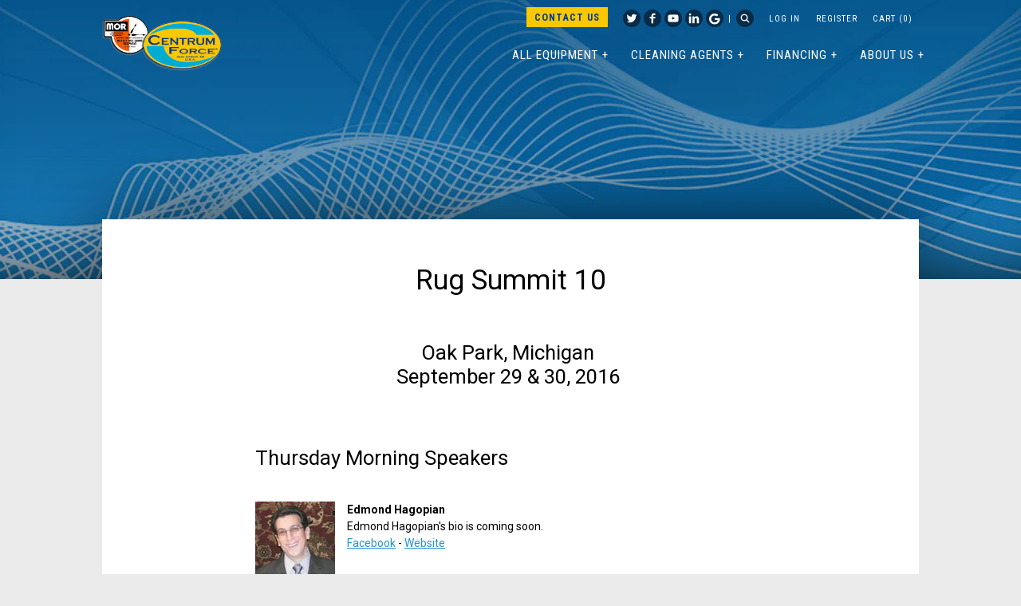

--- FILE ---
content_type: text/html; charset=utf-8
request_url: https://www.centrumforce.com/pages/rug-summit-10
body_size: 22236
content:
<!doctype html>
<!--[if IE 8]><html class="no-js ie8" lang="en"> <![endif]-->
<!--[if IE 9]><html class="no-js ie9" lang="en"> <![endif]-->
<!--[if (gt IE 10)|!(IE)]><!--> <html class="no-js"> <!--<![endif]-->  
<head>
  <!-- Alchemy v1.3.2 -->
  
  <meta charset="utf-8" />
  <!--[if IE]><meta http-equiv='X-UA-Compatible' content='IE=edge,chrome=1' /><![endif]-->

  <title>
Rug Summit 10 &ndash; Centrum Force
</title>

  
  <meta name="description" content="Oak Park, Michigan September 29 &amp;amp; 30, 2016    Thursday Morning Speakers Edmond HagopianEdmond Hagopian&#39;s bio is coming soon. Facebook - Website Jim BardwellJim is from South Louisiana, where the art of descriptive storytelling is a time-honored tradition. Jim’s love of people and his need for a fast-paced, exciting" />
  

  <link rel="canonical" href="https://www.centrumforce.com/pages/rug-summit-10" />

  <meta name="viewport" content="width=device-width, initial-scale=1" />
  
  


<link href="//fonts.googleapis.com/css?family=Roboto:400,700|Roboto:400,700|Roboto+Condensed:400,700|Old+Standard+TT:400,700" rel="stylesheet" type="text/css">

  
  
    <meta property="og:image" content="http://www.centrumforce.com/cdn/shop/t/2/assets/logo.png?v=162515611775605755011461011307" />
    <meta property="og:image:secure_url" content="https://www.centrumforce.com/cdn/shop/t/2/assets/logo.png?v=162515611775605755011461011307" />
    
  <meta property="og:title" content="Rug Summit 10" />
  <meta property="og:type" content="website" />



<meta property="og:description" content="Oak Park, Michigan September 29 &amp;amp; 30, 2016    Thursday Morning Speakers Edmond HagopianEdmond Hagopian&#39;s bio is coming soon. Facebook - Website Jim BardwellJim is from South Louisiana, where the art of descriptive storytelling is a time-honored tradition. Jim’s love of people and his need for a fast-paced, exciting" />

<meta property="og:url" content="https://www.centrumforce.com/pages/rug-summit-10" />
<meta property="og:site_name" content="Centrum Force" />
  
 


<meta name="twitter:card" content="summary">

  
  <script>window.performance && window.performance.mark && window.performance.mark('shopify.content_for_header.start');</script><meta name="google-site-verification" content="AHy3nfRmxCZvCNYYXY4ceZBgWHjynFtcZCXZqJxj93Q">
<meta id="shopify-digital-wallet" name="shopify-digital-wallet" content="/12180638/digital_wallets/dialog">
<meta name="shopify-checkout-api-token" content="073c383f516e348d51ca16fb3560a10d">
<link rel="alternate" hreflang="x-default" href="https://www.centrumforce.com/pages/rug-summit-10">
<link rel="alternate" hreflang="en" href="https://www.centrumforce.com/pages/rug-summit-10">
<link rel="alternate" hreflang="en-CA" href="https://www.centrumforce.com/en-ca/pages/rug-summit-10">
<script async="async" src="/checkouts/internal/preloads.js?locale=en-US"></script>
<link rel="preconnect" href="https://shop.app" crossorigin="anonymous">
<script async="async" src="https://shop.app/checkouts/internal/preloads.js?locale=en-US&shop_id=12180638" crossorigin="anonymous"></script>
<script id="shopify-features" type="application/json">{"accessToken":"073c383f516e348d51ca16fb3560a10d","betas":["rich-media-storefront-analytics"],"domain":"www.centrumforce.com","predictiveSearch":true,"shopId":12180638,"locale":"en"}</script>
<script>var Shopify = Shopify || {};
Shopify.shop = "centrum-force.myshopify.com";
Shopify.locale = "en";
Shopify.currency = {"active":"USD","rate":"1.0"};
Shopify.country = "US";
Shopify.theme = {"name":"Alchemy","id":92617217,"schema_name":null,"schema_version":null,"theme_store_id":657,"role":"main"};
Shopify.theme.handle = "null";
Shopify.theme.style = {"id":null,"handle":null};
Shopify.cdnHost = "www.centrumforce.com/cdn";
Shopify.routes = Shopify.routes || {};
Shopify.routes.root = "/";</script>
<script type="module">!function(o){(o.Shopify=o.Shopify||{}).modules=!0}(window);</script>
<script>!function(o){function n(){var o=[];function n(){o.push(Array.prototype.slice.apply(arguments))}return n.q=o,n}var t=o.Shopify=o.Shopify||{};t.loadFeatures=n(),t.autoloadFeatures=n()}(window);</script>
<script>
  window.ShopifyPay = window.ShopifyPay || {};
  window.ShopifyPay.apiHost = "shop.app\/pay";
  window.ShopifyPay.redirectState = null;
</script>
<script id="shop-js-analytics" type="application/json">{"pageType":"page"}</script>
<script defer="defer" async type="module" src="//www.centrumforce.com/cdn/shopifycloud/shop-js/modules/v2/client.init-shop-cart-sync_BdyHc3Nr.en.esm.js"></script>
<script defer="defer" async type="module" src="//www.centrumforce.com/cdn/shopifycloud/shop-js/modules/v2/chunk.common_Daul8nwZ.esm.js"></script>
<script type="module">
  await import("//www.centrumforce.com/cdn/shopifycloud/shop-js/modules/v2/client.init-shop-cart-sync_BdyHc3Nr.en.esm.js");
await import("//www.centrumforce.com/cdn/shopifycloud/shop-js/modules/v2/chunk.common_Daul8nwZ.esm.js");

  window.Shopify.SignInWithShop?.initShopCartSync?.({"fedCMEnabled":true,"windoidEnabled":true});

</script>
<script>
  window.Shopify = window.Shopify || {};
  if (!window.Shopify.featureAssets) window.Shopify.featureAssets = {};
  window.Shopify.featureAssets['shop-js'] = {"shop-cart-sync":["modules/v2/client.shop-cart-sync_QYOiDySF.en.esm.js","modules/v2/chunk.common_Daul8nwZ.esm.js"],"init-fed-cm":["modules/v2/client.init-fed-cm_DchLp9rc.en.esm.js","modules/v2/chunk.common_Daul8nwZ.esm.js"],"shop-button":["modules/v2/client.shop-button_OV7bAJc5.en.esm.js","modules/v2/chunk.common_Daul8nwZ.esm.js"],"init-windoid":["modules/v2/client.init-windoid_DwxFKQ8e.en.esm.js","modules/v2/chunk.common_Daul8nwZ.esm.js"],"shop-cash-offers":["modules/v2/client.shop-cash-offers_DWtL6Bq3.en.esm.js","modules/v2/chunk.common_Daul8nwZ.esm.js","modules/v2/chunk.modal_CQq8HTM6.esm.js"],"shop-toast-manager":["modules/v2/client.shop-toast-manager_CX9r1SjA.en.esm.js","modules/v2/chunk.common_Daul8nwZ.esm.js"],"init-shop-email-lookup-coordinator":["modules/v2/client.init-shop-email-lookup-coordinator_UhKnw74l.en.esm.js","modules/v2/chunk.common_Daul8nwZ.esm.js"],"pay-button":["modules/v2/client.pay-button_DzxNnLDY.en.esm.js","modules/v2/chunk.common_Daul8nwZ.esm.js"],"avatar":["modules/v2/client.avatar_BTnouDA3.en.esm.js"],"init-shop-cart-sync":["modules/v2/client.init-shop-cart-sync_BdyHc3Nr.en.esm.js","modules/v2/chunk.common_Daul8nwZ.esm.js"],"shop-login-button":["modules/v2/client.shop-login-button_D8B466_1.en.esm.js","modules/v2/chunk.common_Daul8nwZ.esm.js","modules/v2/chunk.modal_CQq8HTM6.esm.js"],"init-customer-accounts-sign-up":["modules/v2/client.init-customer-accounts-sign-up_C8fpPm4i.en.esm.js","modules/v2/client.shop-login-button_D8B466_1.en.esm.js","modules/v2/chunk.common_Daul8nwZ.esm.js","modules/v2/chunk.modal_CQq8HTM6.esm.js"],"init-shop-for-new-customer-accounts":["modules/v2/client.init-shop-for-new-customer-accounts_CVTO0Ztu.en.esm.js","modules/v2/client.shop-login-button_D8B466_1.en.esm.js","modules/v2/chunk.common_Daul8nwZ.esm.js","modules/v2/chunk.modal_CQq8HTM6.esm.js"],"init-customer-accounts":["modules/v2/client.init-customer-accounts_dRgKMfrE.en.esm.js","modules/v2/client.shop-login-button_D8B466_1.en.esm.js","modules/v2/chunk.common_Daul8nwZ.esm.js","modules/v2/chunk.modal_CQq8HTM6.esm.js"],"shop-follow-button":["modules/v2/client.shop-follow-button_CkZpjEct.en.esm.js","modules/v2/chunk.common_Daul8nwZ.esm.js","modules/v2/chunk.modal_CQq8HTM6.esm.js"],"lead-capture":["modules/v2/client.lead-capture_BntHBhfp.en.esm.js","modules/v2/chunk.common_Daul8nwZ.esm.js","modules/v2/chunk.modal_CQq8HTM6.esm.js"],"checkout-modal":["modules/v2/client.checkout-modal_CfxcYbTm.en.esm.js","modules/v2/chunk.common_Daul8nwZ.esm.js","modules/v2/chunk.modal_CQq8HTM6.esm.js"],"shop-login":["modules/v2/client.shop-login_Da4GZ2H6.en.esm.js","modules/v2/chunk.common_Daul8nwZ.esm.js","modules/v2/chunk.modal_CQq8HTM6.esm.js"],"payment-terms":["modules/v2/client.payment-terms_MV4M3zvL.en.esm.js","modules/v2/chunk.common_Daul8nwZ.esm.js","modules/v2/chunk.modal_CQq8HTM6.esm.js"]};
</script>
<script>(function() {
  var isLoaded = false;
  function asyncLoad() {
    if (isLoaded) return;
    isLoaded = true;
    var urls = ["https:\/\/d23dclunsivw3h.cloudfront.net\/redirect-app.js?shop=centrum-force.myshopify.com","https:\/\/cdn.shopify.com\/s\/files\/1\/1218\/0638\/t\/2\/assets\/verify-meteor-menu.js?meteor_tier=pro\u0026shop=centrum-force.myshopify.com","https:\/\/cdn.robinpro.gallery\/js\/client.js?v=5ad0431\u0026shop=centrum-force.myshopify.com","https:\/\/cdn.jsdelivr.net\/gh\/zahidsattarahmed\/storeview@latest\/newtrackingscript.js?shop=centrum-force.myshopify.com"];
    for (var i = 0; i < urls.length; i++) {
      var s = document.createElement('script');
      s.type = 'text/javascript';
      s.async = true;
      s.src = urls[i];
      var x = document.getElementsByTagName('script')[0];
      x.parentNode.insertBefore(s, x);
    }
  };
  if(window.attachEvent) {
    window.attachEvent('onload', asyncLoad);
  } else {
    window.addEventListener('load', asyncLoad, false);
  }
})();</script>
<script id="__st">var __st={"a":12180638,"offset":-18000,"reqid":"93bf55a0-766a-46af-8d1c-b9d18c617b04-1768969199","pageurl":"www.centrumforce.com\/pages\/rug-summit-10","s":"pages-214657869","u":"05a123bb34f9","p":"page","rtyp":"page","rid":214657869};</script>
<script>window.ShopifyPaypalV4VisibilityTracking = true;</script>
<script id="captcha-bootstrap">!function(){'use strict';const t='contact',e='account',n='new_comment',o=[[t,t],['blogs',n],['comments',n],[t,'customer']],c=[[e,'customer_login'],[e,'guest_login'],[e,'recover_customer_password'],[e,'create_customer']],r=t=>t.map((([t,e])=>`form[action*='/${t}']:not([data-nocaptcha='true']) input[name='form_type'][value='${e}']`)).join(','),a=t=>()=>t?[...document.querySelectorAll(t)].map((t=>t.form)):[];function s(){const t=[...o],e=r(t);return a(e)}const i='password',u='form_key',d=['recaptcha-v3-token','g-recaptcha-response','h-captcha-response',i],f=()=>{try{return window.sessionStorage}catch{return}},m='__shopify_v',_=t=>t.elements[u];function p(t,e,n=!1){try{const o=window.sessionStorage,c=JSON.parse(o.getItem(e)),{data:r}=function(t){const{data:e,action:n}=t;return t[m]||n?{data:e,action:n}:{data:t,action:n}}(c);for(const[e,n]of Object.entries(r))t.elements[e]&&(t.elements[e].value=n);n&&o.removeItem(e)}catch(o){console.error('form repopulation failed',{error:o})}}const l='form_type',E='cptcha';function T(t){t.dataset[E]=!0}const w=window,h=w.document,L='Shopify',v='ce_forms',y='captcha';let A=!1;((t,e)=>{const n=(g='f06e6c50-85a8-45c8-87d0-21a2b65856fe',I='https://cdn.shopify.com/shopifycloud/storefront-forms-hcaptcha/ce_storefront_forms_captcha_hcaptcha.v1.5.2.iife.js',D={infoText:'Protected by hCaptcha',privacyText:'Privacy',termsText:'Terms'},(t,e,n)=>{const o=w[L][v],c=o.bindForm;if(c)return c(t,g,e,D).then(n);var r;o.q.push([[t,g,e,D],n]),r=I,A||(h.body.append(Object.assign(h.createElement('script'),{id:'captcha-provider',async:!0,src:r})),A=!0)});var g,I,D;w[L]=w[L]||{},w[L][v]=w[L][v]||{},w[L][v].q=[],w[L][y]=w[L][y]||{},w[L][y].protect=function(t,e){n(t,void 0,e),T(t)},Object.freeze(w[L][y]),function(t,e,n,w,h,L){const[v,y,A,g]=function(t,e,n){const i=e?o:[],u=t?c:[],d=[...i,...u],f=r(d),m=r(i),_=r(d.filter((([t,e])=>n.includes(e))));return[a(f),a(m),a(_),s()]}(w,h,L),I=t=>{const e=t.target;return e instanceof HTMLFormElement?e:e&&e.form},D=t=>v().includes(t);t.addEventListener('submit',(t=>{const e=I(t);if(!e)return;const n=D(e)&&!e.dataset.hcaptchaBound&&!e.dataset.recaptchaBound,o=_(e),c=g().includes(e)&&(!o||!o.value);(n||c)&&t.preventDefault(),c&&!n&&(function(t){try{if(!f())return;!function(t){const e=f();if(!e)return;const n=_(t);if(!n)return;const o=n.value;o&&e.removeItem(o)}(t);const e=Array.from(Array(32),(()=>Math.random().toString(36)[2])).join('');!function(t,e){_(t)||t.append(Object.assign(document.createElement('input'),{type:'hidden',name:u})),t.elements[u].value=e}(t,e),function(t,e){const n=f();if(!n)return;const o=[...t.querySelectorAll(`input[type='${i}']`)].map((({name:t})=>t)),c=[...d,...o],r={};for(const[a,s]of new FormData(t).entries())c.includes(a)||(r[a]=s);n.setItem(e,JSON.stringify({[m]:1,action:t.action,data:r}))}(t,e)}catch(e){console.error('failed to persist form',e)}}(e),e.submit())}));const S=(t,e)=>{t&&!t.dataset[E]&&(n(t,e.some((e=>e===t))),T(t))};for(const o of['focusin','change'])t.addEventListener(o,(t=>{const e=I(t);D(e)&&S(e,y())}));const B=e.get('form_key'),M=e.get(l),P=B&&M;t.addEventListener('DOMContentLoaded',(()=>{const t=y();if(P)for(const e of t)e.elements[l].value===M&&p(e,B);[...new Set([...A(),...v().filter((t=>'true'===t.dataset.shopifyCaptcha))])].forEach((e=>S(e,t)))}))}(h,new URLSearchParams(w.location.search),n,t,e,['guest_login'])})(!0,!0)}();</script>
<script integrity="sha256-4kQ18oKyAcykRKYeNunJcIwy7WH5gtpwJnB7kiuLZ1E=" data-source-attribution="shopify.loadfeatures" defer="defer" src="//www.centrumforce.com/cdn/shopifycloud/storefront/assets/storefront/load_feature-a0a9edcb.js" crossorigin="anonymous"></script>
<script crossorigin="anonymous" defer="defer" src="//www.centrumforce.com/cdn/shopifycloud/storefront/assets/shopify_pay/storefront-65b4c6d7.js?v=20250812"></script>
<script data-source-attribution="shopify.dynamic_checkout.dynamic.init">var Shopify=Shopify||{};Shopify.PaymentButton=Shopify.PaymentButton||{isStorefrontPortableWallets:!0,init:function(){window.Shopify.PaymentButton.init=function(){};var t=document.createElement("script");t.src="https://www.centrumforce.com/cdn/shopifycloud/portable-wallets/latest/portable-wallets.en.js",t.type="module",document.head.appendChild(t)}};
</script>
<script data-source-attribution="shopify.dynamic_checkout.buyer_consent">
  function portableWalletsHideBuyerConsent(e){var t=document.getElementById("shopify-buyer-consent"),n=document.getElementById("shopify-subscription-policy-button");t&&n&&(t.classList.add("hidden"),t.setAttribute("aria-hidden","true"),n.removeEventListener("click",e))}function portableWalletsShowBuyerConsent(e){var t=document.getElementById("shopify-buyer-consent"),n=document.getElementById("shopify-subscription-policy-button");t&&n&&(t.classList.remove("hidden"),t.removeAttribute("aria-hidden"),n.addEventListener("click",e))}window.Shopify?.PaymentButton&&(window.Shopify.PaymentButton.hideBuyerConsent=portableWalletsHideBuyerConsent,window.Shopify.PaymentButton.showBuyerConsent=portableWalletsShowBuyerConsent);
</script>
<script data-source-attribution="shopify.dynamic_checkout.cart.bootstrap">document.addEventListener("DOMContentLoaded",(function(){function t(){return document.querySelector("shopify-accelerated-checkout-cart, shopify-accelerated-checkout")}if(t())Shopify.PaymentButton.init();else{new MutationObserver((function(e,n){t()&&(Shopify.PaymentButton.init(),n.disconnect())})).observe(document.body,{childList:!0,subtree:!0})}}));
</script>
<link id="shopify-accelerated-checkout-styles" rel="stylesheet" media="screen" href="https://www.centrumforce.com/cdn/shopifycloud/portable-wallets/latest/accelerated-checkout-backwards-compat.css" crossorigin="anonymous">
<style id="shopify-accelerated-checkout-cart">
        #shopify-buyer-consent {
  margin-top: 1em;
  display: inline-block;
  width: 100%;
}

#shopify-buyer-consent.hidden {
  display: none;
}

#shopify-subscription-policy-button {
  background: none;
  border: none;
  padding: 0;
  text-decoration: underline;
  font-size: inherit;
  cursor: pointer;
}

#shopify-subscription-policy-button::before {
  box-shadow: none;
}

      </style>

<script>window.performance && window.performance.mark && window.performance.mark('shopify.content_for_header.end');</script><link href="//www.centrumforce.com/cdn/shop/t/2/assets/globo.menu.css?v=32920574979426495021617123729" rel="stylesheet" type="text/css" media="all" />
<script type="text/javascript">window.GloboMenuMoneyFormat = "$ {{amount}}";
  window.shopCurrency = "USD";
  window.GloboMenuCustomer = false;
  window.assetsUrl = '//www.centrumforce.com/cdn/shop/t/2/assets/';
  window.filesUrl = '//www.centrumforce.com/cdn/shop/files/';
  window.GloboMenuSignature = 'eae79dba32fe38c15cba355bb66b8bcd';
  window.GloboMenuTimestamp = 1617123712;
  window.GloboMenuLinklists = {"main-menu": [{'url' :"\/collections\/equipment", 'title': "All Equipment"},{'url' :"\/collections\/cleaning-products", 'title': "Cleaning Agents"},{'url' :"\/", 'title': "Financing"},{'url' :"\/pages\/about-us", 'title': "About Us"}],"footer": [{'url' :"\/pages\/terms-of-service", 'title': "Terms of Service"},{'url' :"\/pages\/privacy-statement", 'title': "Privacy Policy"},{'url' :"\/sitemap.xml", 'title': "Site Map"}],"cleaning-agents": [{'url' :"\/products\/fringe-plus-fringe-pile-cleaning-agent", 'title': "Fringe Plus Fringe \u0026 Pile Cleaning Agent - Gel\/Paste (1 Pail = 5 Gallons)"},{'url' :"\/products\/copy-of-fringe-plus-fringe-pile-cleaning-agent-gel-paste-1-barrel-55-gallons", 'title': "Fringe Plus Fringe \u0026 Pile Cleaning Agent - Gel\/Paste (1 Barrel = 55 Gallons)"},{'url' :"\/products\/knock-out-cleaning-detergent", 'title': "Knock-Out Cleaning Detergent (1 Case)"},{'url' :"\/products\/secret-sauce-additive-for-dye-bleed", 'title': "Secret Sauce Additive for Dye Bleed (1 Pail = 5 Gallons)"},{'url' :"\/products\/secret-sauce-additive-for-dye-bleed-1-barrel-30-gallons", 'title': "Secret Sauce Additive for Dye Bleed (1 Barrel = 30 Gallons)"},{'url' :"\/products\/u-turn-urine-removal-1-gallon", 'title': "U-Turn Urine Removal (1 Gallon)"},{'url' :"\/products\/u-turn-urine-removal-1-case", 'title': "U-Turn Urine Removal (1 Case)"}],"equipment": [{'url' :"\/products\/2nd-man-cart", 'title': "2nd Man Cart"},{'url' :"\/collections\/equipment\/Rug-Duster", 'title': "Rug Dusters"},{'url' :"\/products\/centrum-star-wash-tub", 'title': "Wash Tubs"},{'url' :"\/collections\/equipment\/Wet-Rug-Loaders", 'title': "Wet Rug Loaders"},{'url' :"\/collections\/equipment\/Centri-Maxx", 'title': "Rug Wringers (Centrifugal)"},{'url' :"\/products\/the-rug-sucker", 'title': "Rug Suckers"},{'url' :"\/collections\/equipment\/Transporters", 'title': "Transporters"},{'url' :"\/collections\/equipment\/Hanging-System", 'title': "Rug Hanging Systems"},{'url' :"\/collections\/equipment", 'title': "Cambridge Heaters"},{'url' :"\/collections\/equipment\/Accessories", 'title': "Accessories"},{'url' :"\/products\/arms", 'title': "Area Rug Management Software"},{'url' :"\/products\/mor-equipment", 'title': "MOR Equipment"},{'url' :"\/products\/rug-washing-squeegee", 'title': "Rug Washing Squeegee"},{'url' :"\/products\/show-trailer", 'title': "Show Trailer"},{'url' :"\/products\/sos-intro-package", 'title': "SOS Intro Package"}],"about-us": [{'url' :"\/pages\/meet-tom", 'title': "Meet Tom"},{'url' :"\/pages\/success-stories", 'title': "Success Stories"},{'url' :"\/pages\/contact-us", 'title': "Contact Us"},{'url' :"\/blogs\/success-stories", 'title': "Blog"}],"archives": [{'url' :"\/products\/rug-summit-12", 'title': "Rug Summit 12 - Denver, CO"},{'url' :"\/products\/rug-summit-11", 'title': "Rug Summit 11 - Koloa, HI"},{'url' :"\/pages\/rug-summit-10", 'title': "Rug Summit 10 - Oak Park, MI"},{'url' :"\/pages\/rug-summit-9", 'title': "Rug Summit 9 - Albuquerque, NM"},{'url' :"\/pages\/rug-summit-8", 'title': "Rug Summit 8 - Chicago, IL"},{'url' :"\/pages\/rug-summit-7", 'title': "Rug Summit 7 - Columbus, OH"},{'url' :"\/pages\/rug-summit-6", 'title': "Rug Summit 6 - Wake Forest, NC"},{'url' :"\/pages\/rug-summit-5", 'title': "Rug Summit 5 - Denver, CO"},{'url' :"\/pages\/rug-summit-4", 'title': "Rug Summit 4 - Ann Arbor, MI"},{'url' :"\/pages\/rug-summit-3", 'title': "Rug Summit 3 - Euless, TX"},{'url' :"\/pages\/rug-summit-2", 'title': "Rug Summit 2 - Troy, MI"},{'url' :"\/pages\/rug-summit-1", 'title': "Rug Summit 1 - Ann Arbor, MI"}],"centrifugal-rug-wringers": [{'url' :"\/products\/centri-maxx-sp6-for-smaller-rugs", 'title': "Centri-Maxx 6' (Stainless Steel finish)"},{'url' :"\/products\/centri-maxx-12-stainless-steel-finish", 'title': "Centri-Maxx 12' (Stainless Steel finish)"},{'url' :"\/products\/centri-maxx-14-stainless-steel-finish", 'title': "Centri-Maxx 14' (Stainless Steel finish)"},{'url' :"\/products\/centri-maxx-14-dual-port-stainless-steel-finish", 'title': "Centri-Maxx 14' Dual Port (Stainless Steel finish)"}],"rug-dusters": [{'url' :"\/products\/mini-wolverine-rug-duster", 'title': "Mini Wolverine Rug Duster "},{'url' :"\/products\/tumble-duster-6", 'title': "Tumble Duster 6’ "},{'url' :"\/products\/tumble-duster-8", 'title': "Tumble Duster 8’ "},{'url' :"\/products\/tumble-duster-10", 'title': "Tumble Duster 10’ "},{'url' :"\/products\/show-trailer", 'title': "Tumble Duster Show Trailer"},{'url' :"\/products\/automatic-rug-duster-14", 'title': "Automatic Rug Duster 14’"},{'url' :"\/products\/automatic-rug-duster-16", 'title': "Automatic Rug Duster 16’ "},{'url' :"\/products\/automatic-rug-duster-19", 'title': "Automatic Rug Duster 19’ "}],"hanging-systems": [{'url' :"\/products\/quik-rug-rack", 'title': "Quick Rug Rack"},{'url' :"\/products\/dry-towers-x-series-s", 'title': "Rug Rack X Series"},{'url' :"\/products\/dry-towers-master-series", 'title': "Rug Rack Master Series (Custom)"}],"wet-rug-loaders": [{'url' :"\/products\/wet-rug-loader-manual", 'title': "Wet Rug Loader - Manual"},{'url' :"\/products\/wet-rug-loader-air-powered", 'title': "Wet Rug Loader - Air Powered"}],"accessories": [{'url' :"\/products\/2nd-man-cart", 'title': "2nd Man Cart"},{'url' :"\/products\/mytee-dry-package", 'title': "Mytee Dry Package"},{'url' :"\/products\/pumptec-electric-sprayer", 'title': "PumpTec Electric Sprayer"},{'url' :"\/products\/front-roller-assembly-for-rug-badger", 'title': "Rug Badger Front Roller Assembly"},{'url' :"\/products\/rug-dusting-grid", 'title': "Rug Dusting Grid"},{'url' :"\/products\/stainless-steel-rug-spotting-extraction-tool", 'title': "Rug Spotting Extraction Tool"},{'url' :"https:\/\/www.centrumforce.com\/products\/rug-washing-squeegee", 'title': "Rug Washing Squeegee"},{'url' :"\/products\/mini-wolverine-straps", 'title': "Mini Wolverine Straps"},{'url' :"\/products\/wolverine-straps", 'title': "Wolverine Straps"},{'url' :"\/products\/mini-wolverine-rug-duster", 'title': "Mini Wolverine Rug Duster"}],"rug-suckers": [{'url' :"\/products\/the-rug-sucker", 'title': "The Rug Sucker Set (1 Pack)"},{'url' :"\/products\/the-rug-sucker-set-2-pack", 'title': "The Rug Sucker Set (2 Pack)"},{'url' :"\/products\/clear-swivel-elbow", 'title': "Clear Swivel Elbow"},{'url' :"\/products\/sucker-sox", 'title': "Sucker Sox"},{'url' :"\/products\/vent-cap-elbow", 'title': "Vent Cap"}],"cambridge-heaters": [{'url' :"\/products\/cambridge-heater", 'title': "Cambridge Heater SA250"},{'url' :"\/products\/cambridge-heater-s400", 'title': "Cambridge Heater SA400"}],"transporters": [{'url' :"\/products\/rug-transport-dolly", 'title': "Rug Transport Dolley"},{'url' :"\/products\/rug-transfer-cart", 'title': "Rug Transfer Cart"}],"2021-equipment": [{'url' :"\/pages\/mor-equipment-products", 'title': "MOR Equipment"},{'url' :"#", 'title': "Ergin Equipment"},{'url' :"\/collections\/rug-dusters", 'title': "Rug Dusters"},{'url' :"\/collections\/washing-equipment", 'title': "Washing Equipment"},{'url' :"\/collections\/water-extraction-equipment", 'title': "Water Extraction Equipment"},{'url' :"\/collections\/rug-hanging-systems", 'title': "Rug Hanging Systems"},{'url' :"\/collections\/drying-room-heating-systems", 'title': "Drying Room Heating Systems"},{'url' :"\/collections\/accessories", 'title': "Accessories"},{'url' :"\/collections\/truck-mount-portable-equipment", 'title': "Truck Mount \u0026 Portable Equipment"},{'url' :"\/products\/arms", 'title': "Rug Shop Management Software"},{'url' :"\/collections\/spotting-extraction-tools", 'title': "Spotting \u0026 Extraction Tools"},{'url' :"\/collections\/equipment-specials", 'title': "Equipment Specials"}],"2021-main-menu": [{'url' :"\/", 'title': "Home"},{'url' :"\/collections\/equipment", 'title': "Equipment"},{'url' :"\/collections\/cleaning-products", 'title': "Cleaning Agents"},{'url' :"\/pages\/about-us", 'title': "About Us"},{'url' :"\/pages\/user-groups", 'title': "Users"}],"2021-replacement-straps": [{'url' :"\/products\/wolverine-straps", 'title': "Wolverine Straps"},{'url' :"\/products\/mini-wolverine-straps", 'title': "Mini Wolverine Straps"},{'url' :"https:\/\/www.centrumforce.com\/products\/rug-badger-replacement-straps?_pos=2\u0026_sid=1933493ad\u0026_ss=r", 'title': "Rug Badger Replacement Straps"}],"mor-equipment": [{'url' :"\/pages\/mor-equipment-products", 'title': "MOR Products"},{'url' :"\/pages\/mor-service-support", 'title': "Service \u0026 Support"},{'url' :"\/pages\/mor-company-history", 'title': "Company History"},{'url' :"\/pages\/mor-gallery", 'title': "Image \u0026 Video Gallery"},{'url' :"\/pages\/mor-testimonials", 'title': "Testimonials"}],"educational-opps": [{'url' :"\/products\/rug-summit-2024", 'title': "Rug Summit"},{'url' :"\/collections\/workshops", 'title': "Professional Rug Care Workshops"},{'url' :"https:\/\/www.rugcarespecialists.org\/collections\/upcoming-events-non-member\/", 'title': "Association of Rug Care Specialists (ARCS) Events"},{'url' :"https:\/\/www.centrumforce.com\/pages\/testimonials", 'title': "Testimonials"},{'url' :"https:\/\/www.centrumforce.com\/pages\/photo-gallery\/", 'title': "Photo Galleries"},{'url' :"https:\/\/www.centrumforce.com\/pages\/video-series", 'title': "Video Series"}],"financing": [{'url' :"https:\/\/taycor.com\/financing\/equipment-financing-tools\/#MOD_QUOTE_FORM", 'title': "Loan Calculator"},{'url' :"https:\/\/app.taycor.com\/fw\/centrumforce\/persona\/", 'title': "Financing"}],"about-us-1": [{'url' :"https:\/\/www.centrumforce.com\/pages\/meet-tom", 'title': "Meet Tom"},{'url' :"https:\/\/www.centrumforce.com\/pages\/user-groups", 'title': "Users"},{'url' :"https:\/\/www.centrumforce.com\/blogs\/news", 'title': "Success Stories"},{'url' :"https:\/\/www.centrumforce.com\/pages\/contact-us", 'title': "Contact Us"},{'url' :"https:\/\/www.centrumforce.com\/blogs\/success-stories", 'title': "Blog"}],"menu-2024": [{'url' :"\/", 'title': "Equipment"},{'url' :"\/", 'title': "Cleaning Agents"},{'url' :"\/", 'title': "Tools \u0026 Accessories"},{'url' :"\/", 'title': "Education"},{'url' :"\/", 'title': "Financing"}],"customer-account-main-menu": [{'url' :"\/", 'title': "Shop"},{'url' :"https:\/\/shopify.com\/12180638\/account\/orders?locale=en\u0026region_country=US", 'title': "Orders"}]};
</script>
<script src="//www.centrumforce.com/cdn/shop/t/2/assets/globo.menu.data.js?v=169726305513065982381643814223"></script>
<script src="//www.centrumforce.com/cdn/shop/t/2/assets/globo.menu.render.js?v=96776017102220141251643814460"></script>
<script src="//www.centrumforce.com/cdn/shop/t/2/assets/globo.menu.app.js?v=101138337884628586561617123728"></script>
<script type="text/javascript">var globoMenu = new GloboMenu(window.GloboMenuConfig, window.GloboMenuRenderFunction);</script>


  <link href="//www.centrumforce.com/cdn/shop/t/2/assets/style.scss.css?v=56978832395415300751735845168" rel="stylesheet" type="text/css" media="all" />

  <!--[if lt IE 9]>
  <script src="//html5shiv.googlecode.com/svn/trunk/html5.js" type="text/javascript"></script>
  <![endif]-->

  
  
  
  <!--[if lt IE 8]>
  <script src="//www.centrumforce.com/cdn/s/shopify/json2.js" type="text/javascript"></script>
  <![endif]-->

  <script src="//www.centrumforce.com/cdn/shopifycloud/storefront/assets/themes_support/option_selection-b017cd28.js" type="text/javascript"></script>

  <script src="//ajax.googleapis.com/ajax/libs/jquery/1.9.1/jquery.min.js" type="text/javascript"></script>
  <script src="//www.centrumforce.com/cdn/shopifycloud/storefront/assets/themes_support/api.jquery-7ab1a3a4.js" type="text/javascript"></script>
  <link rel="shortcut icon" href="//www.centrumforce.com/cdn/shop/t/2/assets/favicon.ico?v=167582911464110800301459796200" type="image/x-icon" />
  <link rel="stylesheet" href="https://use.fontawesome.com/releases/v5.8.1/css/all.css" integrity="sha384-50oBUHEmvpQ+1lW4y57PTFmhCaXp0ML5d60M1M7uH2+nqUivzIebhndOJK28anvf" crossorigin="anonymous">


  
  
<link href="//www.centrumforce.com/cdn/shop/t/2/assets/zify-gallery.css?v=66407611121139129871633548875" rel="stylesheet" type="text/css" media="all" />
  
  
<!-- Google Tag Manager -->
<script>(function(w,d,s,l,i){w[l]=w[l]||[];w[l].push({'gtm.start':
new Date().getTime(),event:'gtm.js'});var f=d.getElementsByTagName(s)[0],
j=d.createElement(s),dl=l!='dataLayer'?'&l='+l:'';j.async=true;j.src=
'https://www.googletagmanager.com/gtm.js?id='+i+dl;f.parentNode.insertBefore(j,f);
})(window,document,'script','dataLayer','GTM-NNLRZZJ');</script>
<!-- End Google Tag Manager -->
  
  <script src="//scripts.iconnode.com/98779.js"></script>
  

  <!-- Facebook Pixel Code -->
<script>
  !function(f,b,e,v,n,t,s)
  {if(f.fbq)return;n=f.fbq=function(){n.callMethod?
  n.callMethod.apply(n,arguments):n.queue.push(arguments)};
  if(!f._fbq)f._fbq=n;n.push=n;n.loaded=!0;n.version='2.0';
  n.queue=[];t=b.createElement(e);t.async=!0;
  t.src=v;s=b.getElementsByTagName(e)[0];
  s.parentNode.insertBefore(t,s)}(window, document,'script',
  'https://connect.facebook.net/en_US/fbevents.js');
  fbq('init', '2198477417236737');
  fbq('track', 'PageView');
</script>
<noscript>
  <img height="1" width="1" style="display:none" 
       src="https://www.facebook.com/tr?id=2198477417236737&ev=PageView&noscript=1"/>
</noscript>
<!-- End Facebook Pixel Code -->

  

  <!-- Facebook Pixel Code -->
<script>
  !function(f,b,e,v,n,t,s)
  {if(f.fbq)return;n=f.fbq=function(){n.callMethod?
  n.callMethod.apply(n,arguments):n.queue.push(arguments)};
  if(!f._fbq)f._fbq=n;n.push=n;n.loaded=!0;n.version='2.0';
  n.queue=[];t=b.createElement(e);t.async=!0;
  t.src=v;s=b.getElementsByTagName(e)[0];
  s.parentNode.insertBefore(t,s)}(window, document,'script',
  'https://connect.facebook.net/en_US/fbevents.js');
  fbq('init', '744487650329322');
  fbq('track', 'PageView');
</script>
<noscript>
  <img height="1" width="1" style="display:none" 
       src="https://www.facebook.com/tr?id=744487650329322&ev=PageView&noscript=1"/>
</noscript>
<!-- End Facebook Pixel Code -->
  

  <!--Tabs-->
    <script>
  
$(document).ready(function() {
    $('ul.tabs').each(function(){
      var active, content, links = $(this).find('a');
      active = links.first().addClass('active');
      content = $(active.attr('href'));
      links.not(':first').each(function () {
        $($(this).attr('href')).hide();
      });
      $(this).find('a').click(function(e){
        active.removeClass('active');
        content.hide();
        active = $(this);
        content = $($(this).attr('href'));
        active.addClass('active');
        content.show();
        return false;
      });
    });
});
  
var selectCallback = function(variant, selector) {

  if (variant) {
    
    // Selected a valid variant that is available.
    if (variant.available) {

      // Enabling add to cart button.
      var addBtnText = Shopify.formatMoney(variant.price, "$ {{amount}}");
      if ( variant.compare_at_price > variant.price ) {
        jQuery('#add').addClass('on-sale');
        addBtnText += ' <span class="pre-sale-price">' + Shopify.formatMoney(variant.compare_at_price, "$ {{amount}}") + '</span>';
      } else {
        jQuery('#add').removeClass('on-sale');
      }
      addBtnText += ' <span class="div">|</span> ' + "Add";
      jQuery('#add').removeClass('disabled').removeAttr('disabled').html(addBtnText);

      // If item is backordered yet can still be ordered, we'll show special message.
      if (variant.inventory_management && variant.inventory_quantity <= 0) {
        jQuery('#selected-variant').html(null + ' - ' + variant.title);
        jQuery('#backorder').removeClass("hidden");
      } else {
        jQuery('#backorder').addClass("hidden");
      }

    } else {
      // Variant is sold out.
      jQuery('#backorder').addClass('hidden');
      jQuery('#add').html("Out of stock").addClass('disabled').attr('disabled', 'disabled');
    }

  } else {
    // variant doesn't exist.
    var html = "Unavailable";
    var anySelectsEmpty = $('.selector-wrapper select').filter(function(){ return $(this).val() == ''; }).length > 0;
    if(anySelectsEmpty) {
      html = "" + ' <span class="div">|</span> ' + "Add";
    }
    jQuery('#backorder').addClass('hidden');
    jQuery('#add').html(html).addClass('disabled').attr('disabled', 'disabled');
  }

       
  if (variant && variant.featured_image) {
    var newImage = Shopify.Image.removeProtocol(variant.featured_image.src);
    //Find and click matching thumb
    $('.thumbnails a.thumb').filter('[href="' + newImage + '"]').trigger('click');
  }
};



</script>
  <!--end of Tabs-->
  


<!-- Google Tag Manager -->

<script>(function(w,d,s,l,i){w[l]=w[l]||[];w[l].push({'gtm.start':
new Date().getTime(),event:'gtm.js'});var f=d.getElementsByTagName(s)[0],
j=d.createElement(s),dl=l!='dataLayer'?'&l='+l:'';j.async=true;j.src=
'https://www.googletagmanager.com/gtm.js?id='+i+dl;f.parentNode.insertBefore(j,f);
})(window,document,'script','dataLayer','GTM-PWNK72M7');</script><!-- End Google Tag Manager -->


  
<!-- BEGIN app block: shopify://apps/meteor-mega-menu/blocks/app_embed/9412d6a7-f8f8-4d65-b9ae-2737c2f0f45b -->


    <script>
        window.MeteorMenu = {
            // These will get handled by the Meteor class constructor
            registeredCallbacks: [],
            api: {
                on: (eventName, callback) => {
                    window.MeteorMenu.registeredCallbacks.push([eventName, callback]);
                }
            },
            revisionFileUrl: "\/\/www.centrumforce.com\/cdn\/shop\/files\/meteor-mega-menus.json?v=5817072644370085498",
            storefrontAccessToken: "c28ab0a3efaaa65312d82f99fbd003cd",
            localeRootPath: "\/",
            languageCode: "en".toUpperCase(),
            countryCode: "US",
            shop: {
                domain: "www.centrumforce.com",
                permanentDomain: "centrum-force.myshopify.com",
                moneyFormat: "$ {{amount}}",
                currency: "USD"
            },
            options: {
                desktopSelector: "",
                mobileSelector: "",
                disableDesktop: false,
                disableMobile: false,
                navigationLinkSpacing: 16,
                navigationLinkCaretStyle: "outline",
                menuDisplayAnimation: "none",
                menuCenterInViewport: false,
                menuVerticalOffset: 10,
                menuVerticalPadding: 0,
                menuJustifyContent: "flex-start",
                menuFontSize: 16,
                menuFontWeight: "400",
                menuTextTransform: "none",
                menuDisplayAction: "hover",
                menuDisplayDelay: "0",
                externalLinksInNewTab: null,
                mobileBreakpoint: 767,
                addonsEnabled: false
            }
        }
    </script>

<style data-app-injected='MeteorMenu'>
        
    </style><!-- END app block --><!-- BEGIN app block: shopify://apps/minmaxify-order-limits/blocks/app-embed-block/3acfba32-89f3-4377-ae20-cbb9abc48475 -->

<!-- END app block --><script src="https://cdn.shopify.com/extensions/76e9d4ee-cb70-4261-beaf-5f72a563488e/meteor-mega-menu-25/assets/meteor-menu.js" type="text/javascript" defer="defer"></script>
<link href="https://cdn.shopify.com/extensions/76e9d4ee-cb70-4261-beaf-5f72a563488e/meteor-mega-menu-25/assets/meteor-menu.css" rel="stylesheet" type="text/css" media="all">
<link href="https://monorail-edge.shopifysvc.com" rel="dns-prefetch">
<script>(function(){if ("sendBeacon" in navigator && "performance" in window) {try {var session_token_from_headers = performance.getEntriesByType('navigation')[0].serverTiming.find(x => x.name == '_s').description;} catch {var session_token_from_headers = undefined;}var session_cookie_matches = document.cookie.match(/_shopify_s=([^;]*)/);var session_token_from_cookie = session_cookie_matches && session_cookie_matches.length === 2 ? session_cookie_matches[1] : "";var session_token = session_token_from_headers || session_token_from_cookie || "";function handle_abandonment_event(e) {var entries = performance.getEntries().filter(function(entry) {return /monorail-edge.shopifysvc.com/.test(entry.name);});if (!window.abandonment_tracked && entries.length === 0) {window.abandonment_tracked = true;var currentMs = Date.now();var navigation_start = performance.timing.navigationStart;var payload = {shop_id: 12180638,url: window.location.href,navigation_start,duration: currentMs - navigation_start,session_token,page_type: "page"};window.navigator.sendBeacon("https://monorail-edge.shopifysvc.com/v1/produce", JSON.stringify({schema_id: "online_store_buyer_site_abandonment/1.1",payload: payload,metadata: {event_created_at_ms: currentMs,event_sent_at_ms: currentMs}}));}}window.addEventListener('pagehide', handle_abandonment_event);}}());</script>
<script id="web-pixels-manager-setup">(function e(e,d,r,n,o){if(void 0===o&&(o={}),!Boolean(null===(a=null===(i=window.Shopify)||void 0===i?void 0:i.analytics)||void 0===a?void 0:a.replayQueue)){var i,a;window.Shopify=window.Shopify||{};var t=window.Shopify;t.analytics=t.analytics||{};var s=t.analytics;s.replayQueue=[],s.publish=function(e,d,r){return s.replayQueue.push([e,d,r]),!0};try{self.performance.mark("wpm:start")}catch(e){}var l=function(){var e={modern:/Edge?\/(1{2}[4-9]|1[2-9]\d|[2-9]\d{2}|\d{4,})\.\d+(\.\d+|)|Firefox\/(1{2}[4-9]|1[2-9]\d|[2-9]\d{2}|\d{4,})\.\d+(\.\d+|)|Chrom(ium|e)\/(9{2}|\d{3,})\.\d+(\.\d+|)|(Maci|X1{2}).+ Version\/(15\.\d+|(1[6-9]|[2-9]\d|\d{3,})\.\d+)([,.]\d+|)( \(\w+\)|)( Mobile\/\w+|) Safari\/|Chrome.+OPR\/(9{2}|\d{3,})\.\d+\.\d+|(CPU[ +]OS|iPhone[ +]OS|CPU[ +]iPhone|CPU IPhone OS|CPU iPad OS)[ +]+(15[._]\d+|(1[6-9]|[2-9]\d|\d{3,})[._]\d+)([._]\d+|)|Android:?[ /-](13[3-9]|1[4-9]\d|[2-9]\d{2}|\d{4,})(\.\d+|)(\.\d+|)|Android.+Firefox\/(13[5-9]|1[4-9]\d|[2-9]\d{2}|\d{4,})\.\d+(\.\d+|)|Android.+Chrom(ium|e)\/(13[3-9]|1[4-9]\d|[2-9]\d{2}|\d{4,})\.\d+(\.\d+|)|SamsungBrowser\/([2-9]\d|\d{3,})\.\d+/,legacy:/Edge?\/(1[6-9]|[2-9]\d|\d{3,})\.\d+(\.\d+|)|Firefox\/(5[4-9]|[6-9]\d|\d{3,})\.\d+(\.\d+|)|Chrom(ium|e)\/(5[1-9]|[6-9]\d|\d{3,})\.\d+(\.\d+|)([\d.]+$|.*Safari\/(?![\d.]+ Edge\/[\d.]+$))|(Maci|X1{2}).+ Version\/(10\.\d+|(1[1-9]|[2-9]\d|\d{3,})\.\d+)([,.]\d+|)( \(\w+\)|)( Mobile\/\w+|) Safari\/|Chrome.+OPR\/(3[89]|[4-9]\d|\d{3,})\.\d+\.\d+|(CPU[ +]OS|iPhone[ +]OS|CPU[ +]iPhone|CPU IPhone OS|CPU iPad OS)[ +]+(10[._]\d+|(1[1-9]|[2-9]\d|\d{3,})[._]\d+)([._]\d+|)|Android:?[ /-](13[3-9]|1[4-9]\d|[2-9]\d{2}|\d{4,})(\.\d+|)(\.\d+|)|Mobile Safari.+OPR\/([89]\d|\d{3,})\.\d+\.\d+|Android.+Firefox\/(13[5-9]|1[4-9]\d|[2-9]\d{2}|\d{4,})\.\d+(\.\d+|)|Android.+Chrom(ium|e)\/(13[3-9]|1[4-9]\d|[2-9]\d{2}|\d{4,})\.\d+(\.\d+|)|Android.+(UC? ?Browser|UCWEB|U3)[ /]?(15\.([5-9]|\d{2,})|(1[6-9]|[2-9]\d|\d{3,})\.\d+)\.\d+|SamsungBrowser\/(5\.\d+|([6-9]|\d{2,})\.\d+)|Android.+MQ{2}Browser\/(14(\.(9|\d{2,})|)|(1[5-9]|[2-9]\d|\d{3,})(\.\d+|))(\.\d+|)|K[Aa][Ii]OS\/(3\.\d+|([4-9]|\d{2,})\.\d+)(\.\d+|)/},d=e.modern,r=e.legacy,n=navigator.userAgent;return n.match(d)?"modern":n.match(r)?"legacy":"unknown"}(),u="modern"===l?"modern":"legacy",c=(null!=n?n:{modern:"",legacy:""})[u],f=function(e){return[e.baseUrl,"/wpm","/b",e.hashVersion,"modern"===e.buildTarget?"m":"l",".js"].join("")}({baseUrl:d,hashVersion:r,buildTarget:u}),m=function(e){var d=e.version,r=e.bundleTarget,n=e.surface,o=e.pageUrl,i=e.monorailEndpoint;return{emit:function(e){var a=e.status,t=e.errorMsg,s=(new Date).getTime(),l=JSON.stringify({metadata:{event_sent_at_ms:s},events:[{schema_id:"web_pixels_manager_load/3.1",payload:{version:d,bundle_target:r,page_url:o,status:a,surface:n,error_msg:t},metadata:{event_created_at_ms:s}}]});if(!i)return console&&console.warn&&console.warn("[Web Pixels Manager] No Monorail endpoint provided, skipping logging."),!1;try{return self.navigator.sendBeacon.bind(self.navigator)(i,l)}catch(e){}var u=new XMLHttpRequest;try{return u.open("POST",i,!0),u.setRequestHeader("Content-Type","text/plain"),u.send(l),!0}catch(e){return console&&console.warn&&console.warn("[Web Pixels Manager] Got an unhandled error while logging to Monorail."),!1}}}}({version:r,bundleTarget:l,surface:e.surface,pageUrl:self.location.href,monorailEndpoint:e.monorailEndpoint});try{o.browserTarget=l,function(e){var d=e.src,r=e.async,n=void 0===r||r,o=e.onload,i=e.onerror,a=e.sri,t=e.scriptDataAttributes,s=void 0===t?{}:t,l=document.createElement("script"),u=document.querySelector("head"),c=document.querySelector("body");if(l.async=n,l.src=d,a&&(l.integrity=a,l.crossOrigin="anonymous"),s)for(var f in s)if(Object.prototype.hasOwnProperty.call(s,f))try{l.dataset[f]=s[f]}catch(e){}if(o&&l.addEventListener("load",o),i&&l.addEventListener("error",i),u)u.appendChild(l);else{if(!c)throw new Error("Did not find a head or body element to append the script");c.appendChild(l)}}({src:f,async:!0,onload:function(){if(!function(){var e,d;return Boolean(null===(d=null===(e=window.Shopify)||void 0===e?void 0:e.analytics)||void 0===d?void 0:d.initialized)}()){var d=window.webPixelsManager.init(e)||void 0;if(d){var r=window.Shopify.analytics;r.replayQueue.forEach((function(e){var r=e[0],n=e[1],o=e[2];d.publishCustomEvent(r,n,o)})),r.replayQueue=[],r.publish=d.publishCustomEvent,r.visitor=d.visitor,r.initialized=!0}}},onerror:function(){return m.emit({status:"failed",errorMsg:"".concat(f," has failed to load")})},sri:function(e){var d=/^sha384-[A-Za-z0-9+/=]+$/;return"string"==typeof e&&d.test(e)}(c)?c:"",scriptDataAttributes:o}),m.emit({status:"loading"})}catch(e){m.emit({status:"failed",errorMsg:(null==e?void 0:e.message)||"Unknown error"})}}})({shopId: 12180638,storefrontBaseUrl: "https://www.centrumforce.com",extensionsBaseUrl: "https://extensions.shopifycdn.com/cdn/shopifycloud/web-pixels-manager",monorailEndpoint: "https://monorail-edge.shopifysvc.com/unstable/produce_batch",surface: "storefront-renderer",enabledBetaFlags: ["2dca8a86"],webPixelsConfigList: [{"id":"62619684","eventPayloadVersion":"v1","runtimeContext":"LAX","scriptVersion":"1","type":"CUSTOM","privacyPurposes":["ANALYTICS"],"name":"Google Analytics tag (migrated)"},{"id":"shopify-app-pixel","configuration":"{}","eventPayloadVersion":"v1","runtimeContext":"STRICT","scriptVersion":"0450","apiClientId":"shopify-pixel","type":"APP","privacyPurposes":["ANALYTICS","MARKETING"]},{"id":"shopify-custom-pixel","eventPayloadVersion":"v1","runtimeContext":"LAX","scriptVersion":"0450","apiClientId":"shopify-pixel","type":"CUSTOM","privacyPurposes":["ANALYTICS","MARKETING"]}],isMerchantRequest: false,initData: {"shop":{"name":"Centrum Force","paymentSettings":{"currencyCode":"USD"},"myshopifyDomain":"centrum-force.myshopify.com","countryCode":"US","storefrontUrl":"https:\/\/www.centrumforce.com"},"customer":null,"cart":null,"checkout":null,"productVariants":[],"purchasingCompany":null},},"https://www.centrumforce.com/cdn","fcfee988w5aeb613cpc8e4bc33m6693e112",{"modern":"","legacy":""},{"shopId":"12180638","storefrontBaseUrl":"https:\/\/www.centrumforce.com","extensionBaseUrl":"https:\/\/extensions.shopifycdn.com\/cdn\/shopifycloud\/web-pixels-manager","surface":"storefront-renderer","enabledBetaFlags":"[\"2dca8a86\"]","isMerchantRequest":"false","hashVersion":"fcfee988w5aeb613cpc8e4bc33m6693e112","publish":"custom","events":"[[\"page_viewed\",{}]]"});</script><script>
  window.ShopifyAnalytics = window.ShopifyAnalytics || {};
  window.ShopifyAnalytics.meta = window.ShopifyAnalytics.meta || {};
  window.ShopifyAnalytics.meta.currency = 'USD';
  var meta = {"page":{"pageType":"page","resourceType":"page","resourceId":214657869,"requestId":"93bf55a0-766a-46af-8d1c-b9d18c617b04-1768969199"}};
  for (var attr in meta) {
    window.ShopifyAnalytics.meta[attr] = meta[attr];
  }
</script>
<script class="analytics">
  (function () {
    var customDocumentWrite = function(content) {
      var jquery = null;

      if (window.jQuery) {
        jquery = window.jQuery;
      } else if (window.Checkout && window.Checkout.$) {
        jquery = window.Checkout.$;
      }

      if (jquery) {
        jquery('body').append(content);
      }
    };

    var hasLoggedConversion = function(token) {
      if (token) {
        return document.cookie.indexOf('loggedConversion=' + token) !== -1;
      }
      return false;
    }

    var setCookieIfConversion = function(token) {
      if (token) {
        var twoMonthsFromNow = new Date(Date.now());
        twoMonthsFromNow.setMonth(twoMonthsFromNow.getMonth() + 2);

        document.cookie = 'loggedConversion=' + token + '; expires=' + twoMonthsFromNow;
      }
    }

    var trekkie = window.ShopifyAnalytics.lib = window.trekkie = window.trekkie || [];
    if (trekkie.integrations) {
      return;
    }
    trekkie.methods = [
      'identify',
      'page',
      'ready',
      'track',
      'trackForm',
      'trackLink'
    ];
    trekkie.factory = function(method) {
      return function() {
        var args = Array.prototype.slice.call(arguments);
        args.unshift(method);
        trekkie.push(args);
        return trekkie;
      };
    };
    for (var i = 0; i < trekkie.methods.length; i++) {
      var key = trekkie.methods[i];
      trekkie[key] = trekkie.factory(key);
    }
    trekkie.load = function(config) {
      trekkie.config = config || {};
      trekkie.config.initialDocumentCookie = document.cookie;
      var first = document.getElementsByTagName('script')[0];
      var script = document.createElement('script');
      script.type = 'text/javascript';
      script.onerror = function(e) {
        var scriptFallback = document.createElement('script');
        scriptFallback.type = 'text/javascript';
        scriptFallback.onerror = function(error) {
                var Monorail = {
      produce: function produce(monorailDomain, schemaId, payload) {
        var currentMs = new Date().getTime();
        var event = {
          schema_id: schemaId,
          payload: payload,
          metadata: {
            event_created_at_ms: currentMs,
            event_sent_at_ms: currentMs
          }
        };
        return Monorail.sendRequest("https://" + monorailDomain + "/v1/produce", JSON.stringify(event));
      },
      sendRequest: function sendRequest(endpointUrl, payload) {
        // Try the sendBeacon API
        if (window && window.navigator && typeof window.navigator.sendBeacon === 'function' && typeof window.Blob === 'function' && !Monorail.isIos12()) {
          var blobData = new window.Blob([payload], {
            type: 'text/plain'
          });

          if (window.navigator.sendBeacon(endpointUrl, blobData)) {
            return true;
          } // sendBeacon was not successful

        } // XHR beacon

        var xhr = new XMLHttpRequest();

        try {
          xhr.open('POST', endpointUrl);
          xhr.setRequestHeader('Content-Type', 'text/plain');
          xhr.send(payload);
        } catch (e) {
          console.log(e);
        }

        return false;
      },
      isIos12: function isIos12() {
        return window.navigator.userAgent.lastIndexOf('iPhone; CPU iPhone OS 12_') !== -1 || window.navigator.userAgent.lastIndexOf('iPad; CPU OS 12_') !== -1;
      }
    };
    Monorail.produce('monorail-edge.shopifysvc.com',
      'trekkie_storefront_load_errors/1.1',
      {shop_id: 12180638,
      theme_id: 92617217,
      app_name: "storefront",
      context_url: window.location.href,
      source_url: "//www.centrumforce.com/cdn/s/trekkie.storefront.cd680fe47e6c39ca5d5df5f0a32d569bc48c0f27.min.js"});

        };
        scriptFallback.async = true;
        scriptFallback.src = '//www.centrumforce.com/cdn/s/trekkie.storefront.cd680fe47e6c39ca5d5df5f0a32d569bc48c0f27.min.js';
        first.parentNode.insertBefore(scriptFallback, first);
      };
      script.async = true;
      script.src = '//www.centrumforce.com/cdn/s/trekkie.storefront.cd680fe47e6c39ca5d5df5f0a32d569bc48c0f27.min.js';
      first.parentNode.insertBefore(script, first);
    };
    trekkie.load(
      {"Trekkie":{"appName":"storefront","development":false,"defaultAttributes":{"shopId":12180638,"isMerchantRequest":null,"themeId":92617217,"themeCityHash":"4517379744920690736","contentLanguage":"en","currency":"USD","eventMetadataId":"34883ff6-96bc-4201-8aa4-287b171bc4bd"},"isServerSideCookieWritingEnabled":true,"monorailRegion":"shop_domain","enabledBetaFlags":["65f19447"]},"Session Attribution":{},"S2S":{"facebookCapiEnabled":false,"source":"trekkie-storefront-renderer","apiClientId":580111}}
    );

    var loaded = false;
    trekkie.ready(function() {
      if (loaded) return;
      loaded = true;

      window.ShopifyAnalytics.lib = window.trekkie;

      var originalDocumentWrite = document.write;
      document.write = customDocumentWrite;
      try { window.ShopifyAnalytics.merchantGoogleAnalytics.call(this); } catch(error) {};
      document.write = originalDocumentWrite;

      window.ShopifyAnalytics.lib.page(null,{"pageType":"page","resourceType":"page","resourceId":214657869,"requestId":"93bf55a0-766a-46af-8d1c-b9d18c617b04-1768969199","shopifyEmitted":true});

      var match = window.location.pathname.match(/checkouts\/(.+)\/(thank_you|post_purchase)/)
      var token = match? match[1]: undefined;
      if (!hasLoggedConversion(token)) {
        setCookieIfConversion(token);
        
      }
    });


        var eventsListenerScript = document.createElement('script');
        eventsListenerScript.async = true;
        eventsListenerScript.src = "//www.centrumforce.com/cdn/shopifycloud/storefront/assets/shop_events_listener-3da45d37.js";
        document.getElementsByTagName('head')[0].appendChild(eventsListenerScript);

})();</script>
  <script>
  if (!window.ga || (window.ga && typeof window.ga !== 'function')) {
    window.ga = function ga() {
      (window.ga.q = window.ga.q || []).push(arguments);
      if (window.Shopify && window.Shopify.analytics && typeof window.Shopify.analytics.publish === 'function') {
        window.Shopify.analytics.publish("ga_stub_called", {}, {sendTo: "google_osp_migration"});
      }
      console.error("Shopify's Google Analytics stub called with:", Array.from(arguments), "\nSee https://help.shopify.com/manual/promoting-marketing/pixels/pixel-migration#google for more information.");
    };
    if (window.Shopify && window.Shopify.analytics && typeof window.Shopify.analytics.publish === 'function') {
      window.Shopify.analytics.publish("ga_stub_initialized", {}, {sendTo: "google_osp_migration"});
    }
  }
</script>
<script
  defer
  src="https://www.centrumforce.com/cdn/shopifycloud/perf-kit/shopify-perf-kit-3.0.4.min.js"
  data-application="storefront-renderer"
  data-shop-id="12180638"
  data-render-region="gcp-us-central1"
  data-page-type="page"
  data-theme-instance-id="92617217"
  data-theme-name=""
  data-theme-version=""
  data-monorail-region="shop_domain"
  data-resource-timing-sampling-rate="10"
  data-shs="true"
  data-shs-beacon="true"
  data-shs-export-with-fetch="true"
  data-shs-logs-sample-rate="1"
  data-shs-beacon-endpoint="https://www.centrumforce.com/api/collect"
></script>
</head>

<body id="rug-summit-10" class="template-page" >

<!-- Google Tag Manager (noscript) -->
<noscript><iframe src="https://www.googletagmanager.com/ns.html?id=GTM-NNLRZZJ"
height="0" width="0" style="display:none;visibility:hidden"></iframe></noscript>
<!-- End Google Tag Manager (noscript) -->

<!-- Google Tag Manager (noscript) --><noscript><iframe src="https://www.googletagmanager.com/ns.html?id=GTM-PWNK72M7"
height="0" width="0" style="display:none;visibility:hidden"></iframe></noscript>
<!-- End Google Tag Manager (noscript) -->

  <div class="mobile-call">
    <!--<a class="mobile-call-btn" href="tel:5178574774" onclick="ga('send','event','Phone','Mobile Call');">Call Now!</a>-->
    <a class="mobile-call-btn" href="/pages/contact-us" onclick="ga('send','event','Phone','Mobile Call');">Contact Us</a>
  </div>
  
  <div id="mobile-nav">
    <button class="textbutton mobile-nav-toggle">Menu<span></span><span></span><span></span></button>
    <a class="cart-summary" href="/cart">Cart (0)</a>
  </div>
  
  <header id="pageheader">

    
    






<div class="head-img-cont fillmode-cover" >
  <img class="background" src="//www.centrumforce.com/cdn/shop/t/2/assets/head_img_page.jpg?v=49118008958876756621459271218" alt="Centrum Force" />
 
</div>

    
    <div class="container">  
      <div class="links-etc">
        <button class="textbutton mobile-nav-toggle">Close</button>

        <a class="desktop-contact-btn" href="/pages/contact-us">Contact Us</a>
        
        
        <div class="social-icons size-">
  
  <a title="Twitter" class="twitter" target="_blank" href="https://twitter.com/Centrum_Force"><i class="icon-twitter"><span>Twitter</span></i></a>
  
  
  <a title="Facebook" class="facebook" target="_blank" href="https://www.facebook.com/CentrumForce"><i class="icon-facebook"><span>Facebook</span></i></a>
  
  
  
  
  <a title="Youtube" class="youtube" target="_blank" href="https://www.youtube.com/channel/UC0p1onh6AbhzSzvsooBvAeA"><i class="icon-youtube"><span>YouTube</span></i></a>
  
  
  
  <a title="LinkedIn" class="linkedin" target="_blank" href="https://www.linkedin.com/company/centrum-force/posts"><i class="icon-linkedin"><span>LinkedIn</span></i></a>
  
  
  
  
  
  <a title="Google+" class="google" target="_blank" href="https://www.google.com/search?q=centrum+force+ann+arbor+mi"><i class="fab fa-google"><span></span></i></a>
  
  <span class="div">|</span>
  
  <a title="Search" class="search " href="/search"><i class="icon-mag"></i></a>
</div><!-- .social -->

        
        
        
        <span class="upper-link customer-links">
          
          <a href="/account/login" id="customer_login_link">Log in</a>
          
          <a href="/account/register" id="customer_register_link">Register</a>
          
          
        </span>
        
        
        
        <span class="upper-link checkout-link ">
          <a class="cart-summary" href="/cart">Cart (0)</a>
          
        </span>
        
        
        
        <nav role="navigation" class="nav">
          





<ul data-menu-handle="main-menu">

    <li>
      <a href="/collections/equipment"><span>All Equipment</span></a>
        
        
        
        
        





<ul data-menu-handle="all-equipment">

    <li>
      <a href="/products/arms"><span>Area Rug Management Software</span></a>
        
        
        
        
        





  
  
  
  


    </li>

    <li>
      <a href="/pages/ergin-rug-cleaning-washing-equipment"><span>Ergin Rug Cleaning Washing Equipment</span></a>
        
        
        
        
        





<ul data-menu-handle="ergin-rug-cleaning-washing-equipment">

    <li>
      <a href="/products/ergin-rug-washing-machine"><span>Rug Washing Machines</span></a>
        
        
        
        
        





  
  
  
  


    </li>

    <li>
      <a href="/products/ergin-rug-wringing-machine"><span>Rug Wringing Machines</span></a>
        
        
        
        
        





  
  
  
  


    </li>

    <li>
      <a href="/products/ergin-rug-dusting-machine"><span>Rug Dusting Machines</span></a>
        
        
        
        
        





  
  
  
  


    </li>

    <li>
      <a href="/products/ergin-deluxe-finishing-machine"><span>Rug Packing Machines</span></a>
        
        
        
        
        





  
  
  
  


    </li>

    <li>
      <a href="https://www.centrumforce.com/products/ergin-rug-packing-machine"><span>Ergin Rug Packing Machine</span></a>
        
        
        
        
        





  
  
  
  


    </li>

</ul>


    </li>

    <li>
      <a href="/products/mor-equipment"><span>Mor Equipment</span></a>
        
        
        
        
        





  
  
  
  


    </li>

    <li>
      <a href="/collections/rug-dusters"><span>Rug Dusters</span></a>
        
        
        
        
        





<ul data-menu-handle="rug-dusters">

    <li>
      <a href="/products/automatic-rug-duster-14"><span>Automatic Rug Duster 14'</span></a>
        
        
        
        
        





  
  
  
  


    </li>

    <li>
      <a href="/products/automatic-rug-duster-16"><span>Automatic Rug Duster 16'</span></a>
        
        
        
        
        





  
  
  
  


    </li>

    <li>
      <a href="/products/automatic-rug-duster-19"><span>Automatic Rug Duster 19'</span></a>
        
        
        
        
        





  
  
  
  


    </li>

    <li>
      <a href="/products/front-roller-assembly-for-rug-badger"><span>Rug Badger Front Roller Assembly</span></a>
        
        
        
        
        





  
  
  
  


    </li>

    <li>
      <a href="/products/rug-dusting-grid"><span>Rug Dusting Grid</span></a>
        
        
        
        
        





  
  
  
  


    </li>

    <li>
      <a href="/products/tumble-duster-6"><span>Tumble Duster 6'</span></a>
        
        
        
        
        





  
  
  
  


    </li>

    <li>
      <a href="/products/tumble-duster-8"><span>Tumble Duster 8'</span></a>
        
        
        
        
        





  
  
  
  


    </li>

    <li>
      <a href="/products/tumble-duster-10"><span>Tumble Duster 10'</span></a>
        
        
        
        
        





  
  
  
  


    </li>

    <li>
      <a href="/products/wolverine-rug-duster"><span>Wolverine Rug Duster</span></a>
        
        
        
        
        





  
  
  
  


    </li>

    <li>
      <a href="/products/wolverine-straps"><span>Wolverine Straps</span></a>
        
        
        
        
        





  
  
  
  


    </li>

    <li>
      <a href="/products/wolverine-ss-rug-duster"><span>New Mini SS Rug Duster</span></a>
        
        
        
        
        





  
  
  
  


    </li>

    <li>
      <a href="/products/mini-wolverine-straps"><span>Mini Wolverine Straps</span></a>
        
        
        
        
        





  
  
  
  


    </li>

</ul>


    </li>

    <li>
      <a href="/products/escape-etm-electric-truckmount"><span>Rug Extractors</span></a>
        
        
        
        
        





  
  
  
  


    </li>

    <li>
      <a href="/collections/rug-hanging-systems"><span>Rug Hanging Systems</span></a>
        
        
        
        
        





<ul data-menu-handle="rug-hanging-systems">

    <li>
      <a href="/products/dry-towers-x-series-c"><span>Dry Towers X Series C</span></a>
        
        
        
        
        





  
  
  
  


    </li>

    <li>
      <a href="/products/dry-towers-x-series-s"><span>Dry Towers X Series</span></a>
        
        
        
        
        





  
  
  
  


    </li>

    <li>
      <a href="/products/quik-rug-rack"><span>Quik Rug Rack</span></a>
        
        
        
        
        





  
  
  
  


    </li>

    <li>
      <a href="/products/dry-towers-master-series"><span>Rug Rack Master Series (Custom)</span></a>
        
        
        
        
        





  
  
  
  


    </li>

</ul>


    </li>

    <li>
      <a href="/collections/wet-rug-loaders"><span>Rug Loaders</span></a>
        
        
        
        
        





<ul data-menu-handle="rug-loaders">

    <li>
      <a href="/products/wet-rug-loader-manual"><span>Wet Rug Loader - Manual</span></a>
        
        
        
        
        





  
  
  
  


    </li>

    <li>
      <a href="/products/wet-rug-loader-air-powered"><span>Wet Rug Loader - Air Powered</span></a>
        
        
        
        
        





  
  
  
  


    </li>

</ul>


    </li>

    <li>
      <a href="/collections/rug-suckers"><span>Rug Suckers</span></a>
        
        
        
        
        





<ul data-menu-handle="rug-suckers">

    <li>
      <a href="/products/clear-swivel-elbow"><span>Clear Swivel Elbow</span></a>
        
        
        
        
        





  
  
  
  


    </li>

    <li>
      <a href="/products/the-rug-sucker"><span>The Rug Sucker Set (1 Pack)</span></a>
        
        
        
        
        





  
  
  
  


    </li>

    <li>
      <a href="/products/the-rug-sucker-set-2-pack"><span>The Rug Sucker Set (2 Pack)</span></a>
        
        
        
        
        





  
  
  
  


    </li>

    <li>
      <a href="/products/sucker-sox"><span>Sucker Sox</span></a>
        
        
        
        
        





  
  
  
  


    </li>

    <li>
      <a href="/products/vent-cap-elbow"><span>Vent Cap</span></a>
        
        
        
        
        





  
  
  
  


    </li>

</ul>


    </li>

    <li>
      <a href="/products/centrum-star-wash-tub"><span>Rug Wash Tubs</span></a>
        
        
        
        
        





  
  
  
  


    </li>

    <li>
      <a href="/collections/centrifugal-rug-wringers"><span>Rug Wringers (Centrifugal)</span></a>
        
        
        
        
        





<ul data-menu-handle="rug-wringers-centrifugal">

    <li>
      <a href="/products/centri-maxx-sp6-for-smaller-rugs"><span>Centri-Maxx 6' (Stainless Steel finish)</span></a>
        
        
        
        
        





  
  
  
  


    </li>

    <li>
      <a href="/products/centri-maxx-12-stainless-steel-finish"><span>Centri-Maxx 12' (Stainless Steel finish)</span></a>
        
        
        
        
        





  
  
  
  


    </li>

    <li>
      <a href="/products/centri-maxx-14-stainless-steel-finish"><span>Centri-Maxx 14' (Stainless Steel finish)</span></a>
        
        
        
        
        





  
  
  
  


    </li>

    <li>
      <a href="/products/centri-maxx-14-dual-port-stainless-steel-finish"><span>Centri-Maxx 14' Dual Port (Stainless Steel finish)</span></a>
        
        
        
        
        





  
  
  
  


    </li>

</ul>


    </li>

    <li>
      <a href="/products/landa-power-washer"><span>Landa Power Washer</span></a>
        
        
        
        
        





  
  
  
  


    </li>

    <li>
      <a href="/products/sos-intro-package"><span>SOS Intro Package</span></a>
        
        
        
        
        





  
  
  
  


    </li>

    <li>
      <a href="/products/escape-lx-plus-electric-truckmount"><span>Escape LX Plus Electric Truckmount</span></a>
        
        
        
        
        





  
  
  
  


    </li>

    <li>
      <a href="/products/rug-wash-floor"><span>Rug Wash Floor</span></a>
        
        
        
        
        





  
  
  
  


    </li>

</ul>


    </li>

    <li>
      <a href="/collections/cleaning-products"><span>Cleaning Agents</span></a>
        
        
        
        
        





<ul data-menu-handle="cleaning-agents">

    <li>
      <a href="/products/fringe-plus-fringe-pile-cleaning-agent"><span>Fringe Plus Fringe & Pile Cleaning Agent - Paste (1 Pail = 5 Gallons)</span></a>
        
        
        
        
        





  
  
  
  


    </li>

    <li>
      <a href="/products/copy-of-fringe-plus-fringe-pile-cleaning-agent-gel-paste-1-barrel-55-gallons"><span>Fringe Plus Fringe & Pile Cleaning Agent - Gel/Paste (1 Barrel = 55 Gallons)</span></a>
        
        
        
        
        





  
  
  
  


    </li>

    <li>
      <a href="/products/knock-out-cleaning-detergent"><span>Knock-Out Cleaning Detergent (1 Case)</span></a>
        
        
        
        
        





  
  
  
  


    </li>

    <li>
      <a href="/products/secret-sauce-additive-for-dye-bleed"><span>Secret Sauce Additive for Dye Bleed (1 Pail = 5 Gallons)</span></a>
        
        
        
        
        





  
  
  
  


    </li>

    <li>
      <a href="/products/secret-sauce-additive-for-dye-bleed-1-barrel-30-gallons"><span>Secret Sauce Additive for Dye Bleed (1 Barrel = 30 Gallons)</span></a>
        
        
        
        
        





  
  
  
  


    </li>

    <li>
      <a href="/products/u-turn-urine-removal-1-gallon"><span>U-Turn Urine Removal (1 Gallon)</span></a>
        
        
        
        
        





  
  
  
  


    </li>

    <li>
      <a href="/products/u-turn-urine-removal-1-case"><span>U-Turn Urine Removal (1 Case)</span></a>
        
        
        
        
        





  
  
  
  


    </li>

</ul>


    </li>

    <li>
      <a href="/"><span>Financing</span></a>
        
        
        
        
        





<ul data-menu-handle="financing">

    <li>
      <a href="https://taycor.com/financing/equipment-financing-tools/#MOD_QUOTE_FORM"><span>Loan Calculator</span></a>
        
        
        
        
        





  
  
  
  


    </li>

    <li>
      <a href="https://app.taycor.com/fw/centrumforce/persona/"><span>Financing</span></a>
        
        
        
        
        





  
  
  
  


    </li>

</ul>


    </li>

    <li>
      <a href="/pages/about-us"><span>About Us</span></a>
        
        
        
        
        





<ul data-menu-handle="about-us">

    <li>
      <a href="/pages/meet-tom"><span>Meet Tom</span></a>
        
        
        
        
        





  
  
  
  


    </li>

    <li>
      <a href="/pages/user-groups"><span>Users</span></a>
        
        
        
        
        





  
  
  
  


    </li>

    <li>
      <a href="/blogs/news"><span>Success Stories</span></a>
        
        
        
        
        





  
  
  
  


    </li>

    <li>
      <a href="/pages/contact-us"><span>Contact Us</span></a>
        
        
        
        
        





  
  
  
  


    </li>

    <li>
      <a href="/blogs/success-stories"><span>Blog</span></a>
        
        
        
        
        





  
  
  
  


    </li>

</ul>


    </li>

</ul>


        </nav>
      </div>
      
      <div class="logo">
        
        <a id="logo" href="/" class="image">
          
            
            <img class="" src="//www.centrumforce.com/cdn/shop/t/2/assets/logo_on_header.png?v=23340694079345793471734982775" alt="Centrum Force"/>

            
          
        </a>
        
        
        
      </div>
    </div>
  </header>
  
  <div class="container">

    <div id="main" role="main">
      <h1>Rug Summit 10</h1>
<div class="rte">
  <h2 style="text-align: center;">Oak Park, Michigan <br>September 29 &amp; 30, 2016 </h2>
<p> </p>
<h2 style="text-align: left;">Thursday Morning Speakers</h2>
<p style="float: left;"><img alt="Edmond Hagopian" src="//cdn.shopify.com/s/files/1/1218/0638/files/EdmondHagopian_small.png?16708708764336320972" style="float: left; margin-right: 15px;"><strong>Edmond Hagopian</strong><br>Edmond Hagopian's bio is coming soon. <a href="https://www.facebook.com/1800Hagopian?fref=ts" target="_blank">Facebook</a> - <a href="https://www.originalhagopian.com/" target="_blank">Website</a><br><br></p>
<p style="float: left;"><strong><img alt="Jim Bardwell" src="//cdn.shopify.com/s/files/1/1218/0638/files/jim-bardwell-small.jpg" style="margin-right: 15px; float: left;">Jim Bardwell</strong><br>Jim is from South Louisiana, where the art of descriptive storytelling is a time-honored tradition. Jim’s love of people and his need for a fast-paced, exciting, and merit-driven vocation naturally led him to a career in sales and marketing. He has spent the last two decades working for and with some of the most successful, high end cleaning and restoration companies in the country. <br><br> Jim’s accomplishments in this field has led to opportunities to share his experience both as a consultant and speaker sharing the stage with Zig Ziglar, John Maxwell, Howard Partridge, Coach Micheal Burt and many other distinguished speakers and trainers. Jim is a Ziglar Legacy Certified Trainer and a DISC Certified Trainer personally trained by Robert A. Rohm Ph.D. Fun side note: Jim was a cast member on a business-based reality TV show! (And yes, he won!) <br><br> Jim resides in beautiful Middle Tennessee with his wife Rebekah and their two children. He has recently joined Fiber Protector America as the Executive Director of Sales, Marketing and Education for North, Central and South America. <br><a href="https://www.facebook.com/Fiber-ProTector-America-LLC-879398275510572/?pnref=lhc" target="_blank">Facebook</a> - <a href="http://www.fpamerica.com/" target="_blank">Website</a></p>
<br><br>
<p style="float: left;"><strong><img alt="Tim Miller" src="//cdn.shopify.com/s/files/1/1218/0638/files/tim-miller_small.jpg?10165572137126975123" style="margin-right: 15px; float: left;">Tim Miller</strong><br>Tim is the president and CEO of Local Search Essentials, based in St. Augustine, Florida.Tim feels there is nothing more rewarding than having the opportunity to listen to business owners, talk about their challenges, and use our knowledge and experience to help them become more successful. The rewards that come from that, and the support of my wonderful family &amp; friends are what drives me every day.<br><a href="https://www.facebook.com/LocalSearchEssentials/" target="_blank">Facebook</a> - <a href="http://www.localsearchessentials.com/" target="_blank">Website</a></p>
<br><br>
<p style="float: left;"><img alt="Paul Bakker" src="//cdn.shopify.com/s/files/1/1218/0638/files/paul-bakker-small.jpg" style="float: left; margin-right: 15px;"><strong>Paul Bakker</strong><br> Paul is a Textile Chemist with a Masters Degree from Manchester University, where he researched the dyeing of protein fibres, specifically silk.<br><br>He is the Chairman of The WoolSafe Organisation, and is based in England.<br><br>Between 1970 and 1994 Paul worked for the International Wool Secretariat as a carpet technologist, specialising in carpet performance evaluation, colouration, carpet properties, hygiene, maintenance and testing. He was part of a team that developed wool carpet printing, antistatic treatments, soil resist and stainblocking technologies. From 1994 till 1997 he was Wools of New Zealand’s Manager of Contract Carpet Development.<br><br>In the late 1980s Paul started work on developing a testing and approval programme for carpet and rug maintenance products, which in 1991 culminated in the launch of what is now the WoolSafe programme.<br><br>After leaving Wools of New Zealand he set up The WoolSafe Organisation in 1998, which gradually grew into the independent certification and cleaning-related services body devoted to promoting best practice in carpet and rug care through maintenance product evaluation and certification, promoting networks of carpet cleaning companies, inspectors and the distribution of maintenance information.<br><br>Paul has acted as a member, and later chairman, of the BSI committee that developed BS 4088, Carpet Cleaning Products.<br><br>He was chairman from 1989-2000 of the ISO Working Group that developed four international standards for carpet soiling and cleaning.<br><br>Later, Paul was a Consultant to the Technical Committee TC 129, Floorings, on carpet maintenance standard development from 2006 – 2010.<br><a href="https://www.facebook.com/WoolSafe" target="_blank">Facebook</a> - <a href="http://www.woolsafeacademy.org/about-paul-bakker/" target="_blank">Website</a><br><br></p>
<p style="float: left;"><img alt="“Agnes" zsednai="" src="//cdn.shopify.com/s/files/1/1218/0638/files/agnes-zsednai-small.jpg" style="float: left; margin-right: 15px;"><strong>Agnes Zsednai</strong><br>Ágnes was educated in Hungary, and got her degree in Chemistry at the Jozsef Attila University (now called University of Szeged); where she first worked in the Department of Inorganic Chemistry, investigating the acidic behaviour of Osmium compounds. <br><br> Later she worked at the Department of Colloid and Surface Chemistry at the same University, teaching undergraduates and doing research work. She obtained her doctoral degree in colloid chemistry for the theoretical research on the displacement enthalpies of binary liquid mixtures on solid surfaces. <br><br> Having moved to England in 1985, she worked in a research group of ICI Agrochemicals in the Plant Protection Division, Bracknell, Berkshire. She investigated the rheological properties of pesticide suspensions. <br><br> She joined The WoolSafe Organisation in February 2002 after a career break due to family commitments. In 2006 she was appointed to be Technical Director and became responsible for the WoolSafe accreditation programme for carpet maintenance products worldwide. <br><br> Ágnes has been the Managing Director of WoolSafe since August 2010. <a href="https://www.facebook.com/WoolSafe" target="_blank">Facebook</a> - <a href="http://www.woolsafeacademy.org/about-agnes-zsednai/" target="_blank">Website</a><br><br></p>
<p style="float: left;"><img alt="Brian Hanna" src="//cdn.shopify.com/s/files/1/1218/0638/files/BrianHanna_small.jpg?11743224486025773874" style="float: left; margin-right: 15px;"><strong>Brian Hanna</strong><br>Brian Hanna's bio is coming soon. <a href="https://www.facebook.com/1800Hagopian?fref=ts" target="_blank">Facebook</a> - <a href="https://www.originalhagopian.com/" target="_blank">Website</a><br><br></p>
<p style="float: left;"><img alt="Jack Stallings" src="//cdn.shopify.com/s/files/1/1218/0638/files/JackStallings_small.jpg?1033834122891662308" style="margin-right: 15px; float: left;"><strong>Jack Stallings</strong><br>Jack Stallings' bio is coming soon. <a href="https://www.facebook.com/1800Hagopian?fref=ts" target="_blank">Facebook</a> - <a href="https://www.originalhagopian.com/" target="_blank">Website</a><br><br></p>
<p style="float: left;"><img alt="Chris Shipley" src="//cdn.shopify.com/s/files/1/1218/0638/files/ChrisShipley_small.jpg?17008562320636881132" style="margin-right: 15px; float: left;"><strong>Chris Shipley</strong><br>Chris Shipley's bio is coming soon. <a href="https://www.facebook.com/1800Hagopian?fref=ts" target="_blank">Facebook</a> - <a href="https://www.originalhagopian.com/" target="_blank">Website</a><br><br></p>
<p style="float: left;"><strong><img alt="Atef Naeim" src="//cdn.shopify.com/s/files/1/1218/0638/files/image-coming-soon_small.jpg?485749492325779235" style="margin-right: 15px; float: left;">Atef Naeim</strong><br>Atef Naeim's bio is coming soon. <a href="https://www.facebook.com/1800Hagopian?fref=ts" target="_blank">Facebook</a> - <a href="https://www.originalhagopian.com/" target="_blank">Website</a><br><br></p>
<p> </p>
<hr>
<p> </p>
<h2 style="text-align: left;">Thursday Evening Musicians</h2>
<p style="float: left;"><strong><img alt="Larry Mitchell" src="//cdn.shopify.com/s/files/1/1218/0638/files/larry-mitchell_small.jpg?16708708764336320972" style="float: left; margin-right: 15px;">Larry Mitchell</strong><br>Larry Mitchell is a Grammy award-winning producer, engineer and performer who has toured the world playing guitar with well-known artists including Tracy Chapman, Billy Squier, Ric Ocasek and Miguel Bose. In his original compositions, Larry skillfully weaves guitar textures that showcase his virtuosity as a solo artist and ensemble player. <br><a href="https://www.facebook.com/larrymitchellmusicOfficial/?fref=ts" target="_blank">Facebook</a> - <a href="http://www.larrymitchell.com/" target="_blank">Website</a><br><br></p>
<p style="float: left;"><strong><img alt="Evan Garr" src="//cdn.shopify.com/s/files/1/1218/0638/files/evan-garr_small.jpg?1784966274692605110" style="float: left; margin-right: 15px;">Evan Garr</strong><br>Evan Garr is a Detroit native. He has been a past favorite of early Rug Summits. Evan will be just coming off tour with Al Di Meola to join us for the evening. <br><a href="https://www.facebook.com/evan.garr.31" target="_blank">Facebook</a></p>
<p> </p>
<hr>
<p> </p>
<h2 style="text-align: left;">Friday Morning Speakers</h2>
<p style="float: left;"><span><strong><img alt="Chris Howell" src="//cdn.shopify.com/s/files/1/1218/0638/files/chris-howell_small.jpg?16138713842819637854" style="float: left; margin-right: 15px;">Chris Howell</strong><br></span>Chris Howell is the President and founder of Colorful Carpets, based in Baltimore, Maryland. He is recognized as being one of the leading experts on carpet and rug color restorations in the world. Chris started his company in 2000 after the family dog ruined brand new carpeting in their home, and was unable to find anyone who could fix the problem. Colorful Carpets specializes in repairing bleach spots on carpeting and developed the extra specialization of restoring intricately-patterned Persian Rugs following an article that was written about them in the Washington Post newspaper. Many of the readers of the article contacted Chris with issues of rugs that were in need of color repair. There were no books to teach how to do this, nor was there any type of equipment that was designed specifically for these intricate color restorations. So Colorful Carpets designed and built a pressurized airbrush system that could be used to control the temperature, volume, and delivery of the dyes, enabling them to perform very intricate color restorations on rugs in a timely manner.<br><br>Chris travels around the world, offering expert training for individuals who wish to learn this exciting and unusual art form. <br><a href="https://www.facebook.com/ColorfulCarpets" target="_blank">Facebook</a> - <a href="http://www.colorfulcarpets.com/" target="_blank">Website</a><br><br></p>
<p style="float: left;"><span><strong><img alt="Mel Maher" src="//cdn.shopify.com/s/files/1/1218/0638/files/Mel_small.jpg?15980185796253897557" style="float: left; margin-right: 15px;">Mel Maher</strong><br></span>Mel Maher, owner of NC Carpet Binding &amp; Equipment will be displaying machinery at Rug Summit 10. Rug Restoration &amp; Cleaning Companies rely on NC for all their carpet shearing, serging, binding, fringing, carving, &amp; rug finishing supplies. Our USA Made products provide rug experts with a supplemental income stream. ARCS Members and rug experts worldwide, have employed NC Machines and supplies since the 1950's. We look forward to seeing old friends and helping new businesses grow. <br><a href="https://www.facebook.com/NCcarpet.EZorder/" target="_blank">Facebook</a> - <a href="http://www.n-ccarpet.com/" target="_blank">Website</a></p>
<p> </p>
<p> </p>
<p> </p>
<h2><strong>THURSDAY MORNING AGENDA:</strong></h2>
<table width="100%" height="auto">
<tbody>
<tr>
<td valign="top" style="width: 110px;">
<p>7:45</p>
</td>
<td>
<p>Facility opens – Beverages and snacks</p>
</td>
</tr>
<tr>
<td valign="top" style="width: 110px;">
<p>8:15 – 8:30</p>
</td>
<td>
<p>Tom Monahan with opening remarks to begin Rug Summit 10</p>
</td>
</tr>
<tr>
<td valign="top" style="width: 110px;">
<p>8:30 – 8:45</p>
</td>
<td>
<p>Edmond Hagopian: Company History</p>
</td>
</tr>
<tr>
<td valign="top" style="width: 110px;">
<p>8:45 – 9:15</p>
</td>
<td>
<p>Jim Bardwell: “EmployeePrenur” Philosophy. Morning Keynote presentation will address the following:</p>
<p>Do you have Employees? Do you want to hire new Employees? Do you wish you never heard the word Employee? Do you want engaged Employees? Do you want productive Employees? Do you want Employees that get it?</p>
</td>
</tr>
<tr>
<td valign="top" style="width: 110px;">
<p>9:15 – 10:15</p>
</td>
<td>
<p>Tim Miller: How to use Video, Facebook Ads &amp; Live Chat to generate new customers!</p>
</td>
</tr>
<tr>
<td valign="top" style="width: 110px;">
<p>10:15 - 10:30</p>
</td>
<td>
<p>Break</p>
</td>
</tr>
<tr>
<td valign="top" style="width: 110px;">
<p>10:30 – 10:40</p>
</td>
<td>
<p>Robert Mann: Strip washing and over dye tea wash</p>
</td>
</tr>
<tr>
<td valign="top" style="width: 110px;">
<p>10:40 – 10:50</p>
</td>
<td>
<p>Chris Howell: De-mystifying spot dyeing and color stripping</p>
</td>
</tr>
<tr>
<td valign="top" style="width: 110px;">
<p>10:50 – 11:00</p>
</td>
<td>
<p>Mel Maher: NC Binding Machines that help you finish rugs</p>
</td>
</tr>
<tr>
<td valign="top" style="width: 110px;">
<p>11:00 – 11:30</p>
</td>
<td>
<div><meta charset="utf-8"></div>
<p><span>Paul Bakker &amp; Agnes Zsednai</span>: We are excited to announce Paul Bakker Chairman of The WoolSafe Organization, along with Dr. Ágnes Zsedna the Managing Director, will be joining us at Rug Summit.<br><br>They will personally reveal test results of Di-Chlor dilutions during washing of wool rugs.</p>
</td>
</tr>
<tr>
<td valign="top" style="width: 110px;">
<p>11:30 – 12:00</p>
</td>
<td>
<p>Plant tour before work begins after lunch</p>
</td>
</tr>
</tbody>
</table>
<p> </p>
<p><strong>LUNCH ON SITE INCLUDED</strong> - One Hour</p>
<p> </p>
<h2>
<strong>THURSDAY AFTERNOON AGENDA:</strong> Breakout sessions will be going on concurrently - networking:</h2>
<table>
<tbody>
<tr>
<td valign="top" style="width: 110px;">
<p>Robert Mann</p>
</td>
<td>
<p>Strip Washing: Firstly, ID rugs and; secondly, discuss strategy to remedy the issues found, and; thirdly there will be real world, not rehearsed, hands on activity (Wash floor area)</p>
</td>
</tr>
<tr>
<td valign="top" style="width: 110px;">
<p>Mel Maher</p>
</td>
<td>
<p>NC Binding: Hands on use of a variety of machines (Location: Rug weaving and repair room)</p>
</td>
</tr>
<tr>
<td valign="top" style="width: 110px;">
<p>Chris Howell</p>
</td>
<td>
<p>Color correction techniques from syringes to airbrushing with stable dyes (Location: Upstairs in the large tacking and color repair room)</p>
</td>
</tr>
<tr>
<td valign="top" style="width: 110px;">
<p>Greg Turcotte</p>
</td>
<td>
<p>Centrum Force equipment on site – Reveals at least two brand NEW machines to see in operation</p>
</td>
</tr>
</tbody>
</table>
<p> </p>
<h2>
<strong>THURSDAY NIGHT:</strong> Rug Gallery Social Night</h2>
<p> </p>
<h2>
<strong>FRIDAY MORNING </strong><strong>AGENDA:</strong>
</h2>
<table>
<tbody>
<tr>
<td valign="top" style="width: 110px;">
<p>9:00 - 9:15</p>
</td>
<td>
<p>Edmond Hagopian discusses their new revenue stream of interest</p>
</td>
</tr>
<tr>
<td valign="top" style="width: 110px;">
<p>9:15 – 10:15</p>
</td>
<td>
<p>Panel of rug sales experts that have galleries, discuss trends in floor coverings</p>
</td>
</tr>
<tr>
<td valign="top" style="width: 110px;">
<p>10:15 – 10:30</p>
</td>
<td>
<p>Break</p>
</td>
</tr>
<tr>
<td valign="top" style="width: 110px;">
<p>10:30 – 11:00</p>
</td>
<td>
<p>Bryan O’Haleck presents: Rug Plant Visual décor that favorably addresses apprehensive customers during drop offs. He will take us on a virtual tour of D. A. Burns to illustrate how ambience and design layout can make positive impressions.</p>
</td>
</tr>
<tr>
<td valign="top" style="width: 110px;">
<p>11:00 -11:30</p>
</td>
<td>
<p>New Forum Announced and Demonstrated – Other New Things To Consider</p>
</td>
</tr>
<tr>
<td valign="top" style="width: 110px;">
<p>11:30 – 12:00</p>
</td>
<td>
<p>Panel of cleaning experts field questions from the audience</p>
</td>
</tr>
</tbody>
</table>
<p> </p>
<p><strong>LUNCH ON SITE INCLUDED</strong> - One Hour</p>
<p> </p>
<h2>
<strong>FRIDAY AFTERNOON </strong><strong>AGENDA:</strong>
</h2>
<table style="width: 100%;">
<tbody>
<tr>
<td valign="top" style="width: 110px;">
<p>1:00 – 1:30</p>
</td>
<td>
<p>Panel of Hagopian staff – questions from audience on their business model</p>
</td>
</tr>
<tr>
<td valign="top" style="width: 110px;">
<p>1:30 - 2:00</p>
</td>
<td>
<p>Surprise TBA</p>
</td>
</tr>
<tr>
<td valign="top" style="width: 110px;">
<p>2:00 - 2:15</p>
</td>
<td>
<p>Discussion of educational options that exist now in the industry</p>
</td>
</tr>
<tr>
<td valign="top" style="width: 110px;">
<p>2:15 – 2:30</p>
</td>
<td>
<p>Jim Bardwell – Concluding Keynote Presentation: We came... We did... We're done...Now What! Three things you must do immediately on your return back to life after this, or any industry conference! (And one thing you must NEVER do!)</p>
</td>
</tr>
<tr>
<td valign="top" style="width: 110px;">
<p>2:30 -2:45</p>
</td>
<td>
<p>Tom Monahan - concluding remarks.</p>
</td>
</tr>
</tbody>
</table>
</div>
    </div>

    <footer id="pagefooter">
      <a class="desktop-contact-btn" style="margin: 0 auto !important; text-transform: uppercase;" href="/pages/contact-us">Contact Us</a>
      
      
      <nav class="nav" role="navigation">
        <ul>
          
          <li><a href="/pages/terms-of-service" title="Terms of Service">Terms of Service</a></li>
          
          <li><a href="/pages/privacy-statement" title="Privacy Policy">Privacy Policy</a></li>
          
          <li><a href="/sitemap.xml" title="Site Map">Site Map</a></li>
          
        </ul>
      </nav>
      
      
      
      <div class="social-icons size-">
  
  <a title="Twitter" class="twitter" target="_blank" href="https://twitter.com/Centrum_Force"><i class="icon-twitter"><span>Twitter</span></i></a>
  
  
  <a title="Facebook" class="facebook" target="_blank" href="https://www.facebook.com/CentrumForce"><i class="icon-facebook"><span>Facebook</span></i></a>
  
  
  
  
  <a title="Youtube" class="youtube" target="_blank" href="https://www.youtube.com/channel/UC0p1onh6AbhzSzvsooBvAeA"><i class="icon-youtube"><span>YouTube</span></i></a>
  
  
  
  <a title="LinkedIn" class="linkedin" target="_blank" href="https://www.linkedin.com/company/centrum-force/posts"><i class="icon-linkedin"><span>LinkedIn</span></i></a>
  
  
  
  
  
  <a title="Google+" class="google" target="_blank" href="https://www.google.com/search?q=centrum+force+ann+arbor+mi"><i class="fab fa-google"><span></span></i></a>
  
  <span class="div">|</span>
  
  <a title="Search" class="search " href="/search"><i class="icon-mag"></i></a>
</div><!-- .social -->

      
      
      <p class="copyright" role="contentinfo">
        <span class="seg">&copy; 2026 <a href="/" title="">Centrum Force</a></span>
        
        
      </p>

      <ul class="payment-methods">
        
        <li><img src="//www.centrumforce.com/cdn/shopifycloud/storefront/assets/payment_icons/american_express-1efdc6a3.svg" /></li>
        
        <li><img src="//www.centrumforce.com/cdn/shopifycloud/storefront/assets/payment_icons/master-54b5a7ce.svg" /></li>
        
        <li><img src="//www.centrumforce.com/cdn/shopifycloud/storefront/assets/payment_icons/shopify_pay-925ab76d.svg" /></li>
        
        <li><img src="//www.centrumforce.com/cdn/shopifycloud/storefront/assets/payment_icons/visa-65d650f7.svg" /></li>
        
      </ul>
      
    </footer>
    
  </div><!-- end of .container -->
  
  <!-- Search form -->
  <div id="search-modal">
    <div class="container">
      <form action="/search" method="get">
        
        
        <input type="hidden" name="type" value="product">
        
        <input type="text" name="q" placeholder="Search" autocomplete="off" required/><input type="submit" value="&rarr;" />
      </form>
    </div>
  </div>
  
  <!-- Scroll to top -->
  <a id="scroll-top" href="#">Top</a>
  
  <script src="//www.centrumforce.com/cdn/shop/t/2/assets/libs.js?v=8174412918528440281458574816" type="text/javascript"></script>
  <script src="//www.centrumforce.com/cdn/shop/t/2/assets/main.js?v=102528234607900901501734461786" type="text/javascript"></script>
  
  
<script type="text/javascript">globoMenu && globoMenu.initMenu()</script>
<script src='//www.centrumforce.com/cdn/shop/t/2/assets/zify-gallery.js?v=141705483511065407341633548969' defer='defer'></script>
<script src='https://equipmentleasing.org/centrumforce/centrumforce.js?ts=v1.6'></script>
<style> .mobile-call {max-width: 100px; margin: 0px auto; z-index: 20 !important;}  /* Move logo to the upper-left corner */.row,.grid {margin-left: -20px; margin-right: -20px; margin-top: -90px;} #main > div:nth-child(3) > table.cleaning-agents {margin-bottom: 100px;} #rug-cleaning-equipment-ann-arbor-mi-centrum-force-734-260-5038 > div.container {background-color: black;} #main > div:nth-child(3) > h1:nth-child(16) {margin-bottom: 100px;} .update-continue {display: flex; justify-content: center;} .update-continue input.update.textbutton,.update-continue span,.update-continue a.continue {display: flex; align-items: center;} .text .title br {display: none !important;} .cart-list .clearfix {margin: 0 2em 4em !important;} .under-cart.row.clearfix {margin-top: 0px !important;} </style>
</body>
</html>

--- FILE ---
content_type: text/css
request_url: https://www.centrumforce.com/cdn/shop/t/2/assets/style.scss.css?v=56978832395415300751735845168
body_size: 11733
content:
/*! normalize.css v3.0.0 | MIT License | git.io/normalize */html{font-family:sans-serif;-ms-text-size-adjust:100%;-webkit-text-size-adjust:100%}body{margin:0}article,aside,details,figcaption,figure,footer,header,hgroup,main,nav,section,summary{display:block}audio,canvas,progress,video{display:inline-block;vertical-align:baseline}audio:not([controls]){display:none;height:0}[hidden],template{display:none}a{background:transparent}a:active,a:hover{outline:0}abbr[title]{border-bottom:1px dotted}b,strong{font-weight:700}dfn{font-style:italic}h1,.img-block a{font-size:2em;margin:.67em 0}mark{background:#ff0;color:#000}small{font-size:80%}sub,sup{font-size:75%;line-height:0;position:relative;vertical-align:baseline}sup{top:-.5em}sub{bottom:-.25em}img{border:0}svg:not(:root){overflow:hidden}figure{margin:1em 40px}hr{-moz-box-sizing:content-box;box-sizing:content-box;height:0}pre{overflow:auto}code,kbd,pre,samp{font-family:monospace,monospace;font-size:1em}button,input,optgroup,select,textarea{color:inherit;font:inherit;margin:0}button{overflow:visible}button,select{text-transform:none}button,html input[type=button],input[type=reset],input[type=submit]{-webkit-appearance:button;cursor:pointer}button[disabled],html input[disabled]{cursor:default}button::-moz-focus-inner,input::-moz-focus-inner{border:0;padding:0}input{line-height:normal}input[type=checkbox],input[type=radio]{box-sizing:border-box;padding:0}input[type=number]::-webkit-inner-spin-button,input[type=number]::-webkit-outer-spin-button{height:auto}input[type=search]{-webkit-appearance:textfield;-moz-box-sizing:content-box;-webkit-box-sizing:content-box;box-sizing:content-box}input[type=search]::-webkit-search-cancel-button,input[type=search]::-webkit-search-decoration{-webkit-appearance:none}fieldset{border:1px solid #c0c0c0;margin:0 2px;padding:.35em .625em .75em}legend{border:0;padding:0}textarea{overflow:auto}optgroup{font-weight:700}table{border-collapse:collapse;border-spacing:0}td,th{padding:0}body#rug-summit-test .selector-wrapper:nth-child(2),body#rug-summit-test span.quantity-area{display:none!important}.bold-red-message{color:red}ul#meteor-desktop-nav.Meteor-DesktopNavigation{justify-content:flex-end!important}#product-description #meteor-desktop-nav,#product-description #meteor-mobile-nav,#colorbox ul#meteor-desktop-nav,#colorbox ul#meteor-mobile-nav,form#cartform .menu ul#meteor-desktop-nav,form#cartform .menu ul#meteor-mobile-nav,#product-description ul.tab{display:none!important}@media all and (-moz-touch-enabled: 1),(pointer: coarse){#product-description #meteor-desktop-nav,#product-description #meteor-mobile-nav,#colorbox ul#meteor-desktop-nav,#colorbox ul#meteor-mobile-nav,form#cartform ul.menu ul#meteor-desktop-nav,form#cartform ul.menu div#meteor-mobile-nav,#product-description ul.tab{display:none!important}}.home-top-3-col-row,.home-top-3-col-row span{display:flex;flex-direction:row;align-items:center;justify-content:center}@media screen and (max-width: 991px){.home-top-3-col-row span.h1-catalog{flex-direction:column-reverse}.home-top-3-col-row span.h1-catalog h1,.home-top-3-col-row span.h1-catalog .img-block a,.img-block .home-top-3-col-row span.h1-catalog a{margin-bottom:2.5rem}.home-top-3-col-row{flex-direction:column}}@media screen and (max-width: 567px){.home-top-3-col-row span.videos{flex-direction:column}.home-top-3-col-row span.videos a{margin-bottom:1rem}}@media screen and (min-width: 768px){.header-has-bg.template-index #pageheader{min-height:300px!important}}body#wolverine-ss-rug-duster-centrum-force #main .product .row .product-form #product-variants .selector-wrapper:nth-child(1),body#wolverine-ss-rug-duster-centrum-force #main .product .grid .product-form #product-variants .selector-wrapper:nth-child(1),body#wolverine-ss-rug-duster-centrum-force #main .product .row .product-form #product-variants .selector-wrapper:nth-child(2),body#wolverine-ss-rug-duster-centrum-force #main .product .grid .product-form #product-variants .selector-wrapper:nth-child(2),body#sos-intro-package-centrum-force #main .product .row .product-form #product-variants .selector-wrapper:nth-child(1),body#sos-intro-package-centrum-force #main .product .grid .product-form #product-variants .selector-wrapper:nth-child(1),body#sos-intro-package-centrum-force #main .product .row .product-form #product-variants .selector-wrapper:nth-child(2),body#sos-intro-package-centrum-force #main .product .grid .product-form #product-variants .selector-wrapper:nth-child(2),body#fringe-plus-fringe-amp-pile-cleaning-agent-gel-paste-1-barrel-55-ga #main .product .row .product-form #product-variants .selector-wrapper:nth-child(1),body#fringe-plus-fringe-amp-pile-cleaning-agent-gel-paste-1-barrel-55-ga #main .product .grid .product-form #product-variants .selector-wrapper:nth-child(1),body#fringe-plus-fringe-amp-pile-cleaning-agent-gel-paste-1-barrel-55-ga #main .product .row .product-form #product-variants .selector-wrapper:nth-child(2),body#fringe-plus-fringe-amp-pile-cleaning-agent-gel-paste-1-barrel-55-ga #main .product .grid .product-form #product-variants .selector-wrapper:nth-child(2){display:none!important}.mobile-call{display:none;justify-content:center;align-items:center;padding:5px 0;background-color:transparent;position:relative;z-index:9999}.mobile-call-btn{padding:5px 10px;font-weight:900;background-color:#fac800;color:#083b8c}.desktop-contact-btn{padding:5px 10px;font-weight:900;background-color:#fac800;color:#083b8c;margin-right:15px}@media screen and (max-width: 767px){.mobile-call{display:flex}#pageheader .desktop-contact-btn{display:none}#pageheader .links-etc{width:100%!important;margin-left:-100%!important}.reveal-mobile-nav #pageheader .links-etc{margin-left:0!important}}nav button.mob-exp{display:none!important}#one-day-in-person-rug-washing-workshop-07-28-22-if-a-spouse-is-atte #pageheader .head-img-cont{position:absolute;left:0;right:0;top:0;bottom:0;background-position:top center;margin-top:-45px}.spouse-text{font-size:18px;color:red;font-weight:700;display:block;line-height:25px;margin-top:10px}#educational-opps .grid.product-list{display:none!important}.scaled-text-base{overflow:hidden}.scaled-text-base img{transition:transform .5s ease}.scaled-text-base:hover img{transform:scale(1.1);cursor:pointer}.equipment td,.cleaning-agents td{overflow:hidden}.equipment td img,.cleaning-agents td img{transition:transform .5s ease}.equipment td:hover img,.cleaning-agents td:hover img{transform:scale(1.1);cursor:pointer}.article-excerpt .image-head{overflow:hidden}.article-excerpt .image-head img{transition:transform .5s ease}.article-excerpt .image-head:hover img{transform:scale(1.1);cursor:pointer}.prod-image-wrap{overflow:hidden}.prod-image-wrap img{transition:transform .5s ease}.prod-image-wrap:hover img{transform:scale(1.1);cursor:pointer}.prod-block:hover .prod-caption a{color:#2692d1}.mor-services td{overflow:hidden}.mor-services td img{transition:transform .5s ease}.mor-services td:hover img{transform:scale(1.1);cursor:pointer}.mor-cf-side img{transition:transform .5s ease;margin-left:20px}.mor-cf-side img:hover{transform:scale(1.05);cursor:pointer}#pagefooter .copyright a:hover,#pagefooter .nav a:hover{color:#2692d1!important}.mor-cf-side{text-align:right}.mor-cf-side a img{float:right}.mor-blocks{width:100%;margin-top:3em}.mor-blocks td{text-align:center;vertical-align:top}.mor-blocks td p{margin-top:.5em;margin-bottom:0;font-weight:600}.rte .mor-blocks td a,#template .mor-blocks td a,#customer_sidebar .mor-blocks td a,#customer_orders .mor-blocks td a,#order_address .mor-blocks td a,#order_details .mor-blocks td a,#add_address .mor-blocks td a,#address_tables .mor-blocks td a,#comments .mor-blocks td a{text-decoration:none;color:#000}.rte .mor-blocks td a:hover,#template .mor-blocks td a:hover,#customer_sidebar .mor-blocks td a:hover,#customer_orders .mor-blocks td a:hover,#order_address .mor-blocks td a:hover,#order_details .mor-blocks td a:hover,#add_address .mor-blocks td a:hover,#address_tables .mor-blocks td a:hover,#comments .mor-blocks td a:hover{text-decoration:underline;color:#16557a}.mor-blocks td img{border:2px solid #000;margin-bottom:.5em;transition:transform .5s ease}.mor-blocks td img:hover{border:2px solid #2692d1;transform:scale(1.05);cursor:pointer}@media (min-width: 768px){.mor-cf-head form{background-image:url(/cdn/shop/files/MOR-CF_480x480.jpg?v=1628540989);background-position:center left;background-repeat:no-repeat;background-size:25%}.mor-cf-head .page-title,.mor-cf-head #template .title,#template .mor-cf-head .title,.mor-cf-head #admin_header .title,#admin_header .mor-cf-head .title,.mor-cf-head #main>h1,.mor-cf-head .img-block #main>a,.img-block .mor-cf-head #main>a{max-width:80%;margin-left:auto;margin-right:auto}}*,*:before,*:after{-moz-box-sizing:border-box;-webkit-box-sizing:border-box;box-sizing:border-box}#cboxOverlay,#cboxWrapper,#colorbox{position:absolute;top:0;left:0;z-index:9999;overflow:hidden}#cboxWrapper{max-width:none}#cboxOverlay{position:fixed;width:100%;height:100%}#cboxBottomLeft,#cboxMiddleLeft{clear:left}#cboxContent{position:relative}#cboxLoadedContent{overflow:auto;-webkit-overflow-scrolling:touch}#cboxTitle{margin:0}#cboxLoadingGraphic,#cboxLoadingOverlay{position:absolute;top:0;left:0;width:100%;height:100%}#cboxClose,#cboxNext,#cboxPrevious,#cboxSlideshow{cursor:pointer;min-height:0;outline:none}.cboxPhoto{float:left;margin:auto;border:0;display:block;max-width:none;-ms-interpolation-mode:bicubic}.cboxIframe{width:100%;height:100%;display:block;border:0;padding:0;margin:0}#cboxContent,#cboxLoadedContent,#colorbox{box-sizing:content-box;-moz-box-sizing:content-box;-webkit-box-sizing:content-box}#cboxOverlay{background:#fff}#colorbox{outline:0}#cboxTopLeft{width:25px;height:25px;background:url(//www.centrumforce.com/cdn/shop/t/2/assets/cbox_border1.png?v=113436874971659238651458574816) no-repeat 0 0}#cboxTopCenter{height:25px;background:url(//www.centrumforce.com/cdn/shop/t/2/assets/cbox_border1.png?v=113436874971659238651458574816) repeat-x 0 -50px}#cboxTopRight{width:25px;height:25px;background:url(//www.centrumforce.com/cdn/shop/t/2/assets/cbox_border1.png?v=113436874971659238651458574816) no-repeat -25px 0}#cboxBottomLeft{width:25px;height:25px;background:url(//www.centrumforce.com/cdn/shop/t/2/assets/cbox_border1.png?v=113436874971659238651458574816) no-repeat 0 -25px}#cboxBottomCenter{height:25px;background:url(//www.centrumforce.com/cdn/shop/t/2/assets/cbox_border1.png?v=113436874971659238651458574816) repeat-x 0 -75px}#cboxBottomRight{width:25px;height:25px;background:url(//www.centrumforce.com/cdn/shop/t/2/assets/cbox_border1.png?v=113436874971659238651458574816) no-repeat -25px -25px}#cboxMiddleLeft{width:25px;background:url(//www.centrumforce.com/cdn/shop/t/2/assets/cbox_border2.png?v=142803151667698387151458574816) repeat-y 0 0}#cboxMiddleRight{width:25px;background:url(//www.centrumforce.com/cdn/shop/t/2/assets/cbox_border2.png?v=142803151667698387151458574816) repeat-y -25px 0}#cboxContent{background:#fff;overflow:hidden}.cboxIframe{background:#fff}#cboxError{padding:50px;border:1px solid #ccc}#cboxLoadedContent{margin-bottom:28px}#cboxTitle{position:absolute;bottom:0;left:0;text-align:center;width:100%;color:#999}#cboxCurrent{display:none!important;position:absolute;bottom:0;left:100px;color:#999}#cboxLoadingOverlay{background:#fff url(//www.centrumforce.com/cdn/shop/t/2/assets/loading.gif?v=115678512110750922101458574816) no-repeat center 50px}#cboxClose,#cboxNext,#cboxPrevious,#cboxSlideshow{border:1px solid #eee;padding:4px;margin:0;overflow:visible;width:auto;background:#fff}#cboxClose:active,#cboxNext:active,#cboxPrevious:active,#cboxSlideshow:active{outline:0}#cboxSlideshow{position:absolute;bottom:0;right:42px;color:#444}#cboxPrevious{position:absolute;bottom:0;left:0;color:#444}#cboxNext{position:absolute;bottom:0;left:7.5em;color:#444}#cboxClose{position:absolute;bottom:0;right:0;display:block;color:#444}.cboxIE #cboxBottomCenter,.cboxIE #cboxBottomLeft,.cboxIE #cboxBottomRight,.cboxIE #cboxMiddleLeft,.cboxIE #cboxMiddleRight,.cboxIE #cboxTopCenter,.cboxIE #cboxTopLeft,.cboxIE #cboxTopRight{filter:progid:DXImageTransform.Microsoft.gradient(startColorstr=#00FFFFFF,endColorstr=#00FFFFFF)}#cboxClose:hover,#cboxNext:hover,#cboxPrevious:hover,#cboxSlideshow:hover{background:#f4f4f4}.flex-container a:active,.flex-container a:focus,.flexslider a:active,.flexslider a:focus{outline:0}.flex-control-nav,.flex-direction-nav,.slides{margin:0;padding:0;list-style:none}.flexslider{padding:0}.flexslider .slides>li{display:none;-webkit-backface-visibility:hidden}.flexslider .slides img{width:100%;display:block}.flex-pauseplay span{text-transform:capitalize}.slides:after{content:" ";display:block;clear:both;visibility:hidden;line-height:0;height:0}html[xmlns] .slides{display:block}* html .slides{height:1%}.no-js .slides>li:first-child{display:block}.flexslider{margin:0 0 60px;background:#fff;border:4px solid #fff;position:relative;-webkit-border-radius:4px;-moz-border-radius:4px;-o-border-radius:4px;border-radius:4px;-webkit-box-shadow:0 1px 4px rgba(0,0,0,.2);-moz-box-shadow:0 1px 4px rgba(0,0,0,.2);-o-box-shadow:0 1px 4px rgba(0,0,0,.2);box-shadow:0 1px 4px #0003;zoom:1}.flex-viewport{max-height:2000px;-webkit-transition:all 1s ease;-moz-transition:all 1s ease;-o-transition:all 1s ease;transition:all 1s ease}.loading .flex-viewport{max-height:300px}.flexslider .slides{zoom:1}.carousel li{margin-right:5px}.flex-direction-nav{*height: 0}.flex-direction-nav a{display:block;width:40px;height:40px;margin:-20px 0 0;position:absolute;top:50%;z-index:10;overflow:hidden;opacity:0;cursor:pointer;color:#000c;text-shadow:1px 1px 0 rgba(255,255,255,.3);-webkit-transition:all .3s ease;-moz-transition:all .3s ease;transition:all .3s ease}.flex-direction-nav .flex-prev{left:-50px}.flex-direction-nav .flex-next{right:-50px;text-align:right}.flexslider:hover .flex-prev{opacity:.7;left:10px}.flexslider:hover .flex-next{opacity:.7;right:10px}.flexslider:hover .flex-next:hover,.flexslider:hover .flex-prev:hover{opacity:1}.flex-direction-nav .flex-disabled{opacity:0!important;filter:alpha(opacity=0);cursor:default}.flex-pauseplay a{display:block;width:20px;height:20px;position:absolute;bottom:5px;left:10px;opacity:.8;z-index:10;overflow:hidden;cursor:pointer;color:#000}.flex-pauseplay a:before{font-family:flexslider-icon;font-size:20px;display:inline-block;content:"\f004"}.flex-pauseplay a:hover{opacity:1}.flex-pauseplay a.flex-play:before{content:"\f003"}.flex-control-nav{width:100%;position:absolute;bottom:-40px;text-align:center}.flex-control-nav li{margin:0 6px;display:inline-block;zoom:1;*display: inline}.flex-control-paging li a{width:11px;height:11px;display:block;background:#666;background:#00000080;cursor:pointer;text-indent:-9999px;-webkit-border-radius:20px;-moz-border-radius:20px;-o-border-radius:20px;border-radius:20px;-webkit-box-shadow:inset 0 0 3px rgba(0,0,0,.3);-moz-box-shadow:inset 0 0 3px rgba(0,0,0,.3);-o-box-shadow:inset 0 0 3px rgba(0,0,0,.3);box-shadow:inset 0 0 3px #0000004d}.flex-control-paging li a:hover{background:#333;background:#000000b3}.flex-control-paging li a.flex-active{background:#000;background:#000000e6;cursor:default}.flex-control-thumbs{margin:5px 0 0;position:static;overflow:hidden}.flex-control-thumbs li{width:25%;float:left;margin:0}.flex-control-thumbs img{width:100%;display:block;opacity:.7;cursor:pointer}.flex-control-thumbs img:hover{opacity:1}.flex-control-thumbs .flex-active{opacity:1;cursor:default}@media screen and (max-width: 860px){.flex-direction-nav .flex-prev{opacity:1;left:10px}.flex-direction-nav .flex-next{opacity:1;right:10px}}.clearfix,#order_address,.cf{zoom:1}.clearfix:before,#order_address:before,.cf:before{content:"";display:table}.clearfix:after,#order_address:after,.cf:after{content:"";display:table;clear:both}img,iframe{max-width:100%}img{height:auto}.container{margin:0 auto;max-width:1024px;width:90%}.buttons,.articles,.product-details>div{margin:20px 0;padding:0}.buttons li,.nav li,.articles li{list-style-type:none;margin:0;padding:0}.articles li{padding:20px 0}.buttons li{padding:5px 0}.buttons li,.nav li,.nav li a{display:inline-block}.row,.grid{margin-left:-20px;margin-right:-20px}.column,header,footer,#main,#order_payment,#order_shipping{float:left;padding-left:20px;padding-right:20px}.column.half,header.half,footer.half,.half#main,#order_payment,#order_shipping{width:50%}.column.quarter,header.quarter,footer.quarter,.quarter#main,.quarter#order_payment,.quarter#order_shipping{width:25%}.column.three-quarters,header.three-quarters,footer.three-quarters,.three-quarters#main,.three-quarters#order_payment,.three-quarters#order_shipping{width:75%}.column.third,header.third,footer.third,.third#main,.third#order_payment,.third#order_shipping{width:33.33333%}.column.fifth,header.fifth,footer.fifth,.fifth#main,.fifth#order_payment,.fifth#order_shipping{width:20%}.column.full,header.full,footer.full,.full#main,.full#order_payment,.full#order_shipping{width:100%}.column.bleed,header.bleed,footer.bleed,.bleed#main,#order_payment,#order_shipping{padding-left:0;padding-right:0}.first-in-row{clear:left}header,footer,#main{width:100%}@media (max-width: 767px){body>.container{width:auto}.column.half,header.half,footer.half,.half#main,#order_payment,#order_shipping,.column.third,header.third,footer.third,.third#main,.third#order_payment,.third#order_shipping{width:100%}.column.quarter,header.quarter,footer.quarter,.quarter#main,.quarter#order_payment,.quarter#order_shipping,.column.fifth,header.fifth,footer.fifth,.fifth#main,.fifth#order_payment,.fifth#order_shipping{width:50%}.column.three-quarters,header.three-quarters,footer.three-quarters,.three-quarters#main,.three-quarters#order_payment,.three-quarters#order_shipping{width:100%}}input[type=number]::-webkit-inner-spin-button,input[type=number]::-webkit-outer-spin-button{-webkit-appearance:none;margin:0}.hidden{display:none}.left{float:left}.right{float:right}.align-center,.align-centre{text-align:center}#searchresults{margin:0}#searchresults input{width:auto}.cbox-borderless #cboxTopLeft,.cbox-borderless #cboxTopCenter,.cbox-borderless #cboxTopRight,.cbox-borderless #cboxMiddleLeft,.cbox-borderless #cboxMiddleRight,.cbox-borderless #cboxBottomLeft,.cbox-borderless #cboxBottomCenter,.cbox-borderless #cboxBottomRight{visibility:hidden}.cbox-borderless #cboxLoadedContent{margin:0}.cbox-borderless #cboxClose{display:none}.flexslider{margin:0;background:transparent;border:none;position:relative;-webkit-border-radius:0;-moz-border-radius:0;-o-border-radius:0;border-radius:0;-webkit-box-shadow:none;-moz-box-shadow:none;-o-box-shadow:none;box-shadow:none}.flex-direction-nav a{height:0;padding:34px 0 0;width:55px;background:url(//www.centrumforce.com/cdn/shop/t/2/assets/slideshow-arrs.png?v=42186342490828556611458574817) no-repeat left top}.flex-direction-nav .flex-next{background-position:right top}@font-face{font-family:theme-icons;src:url(//www.centrumforce.com/cdn/shop/t/2/assets/theme-icons.eot?v=169499989951412057021458574817);src:url(//www.centrumforce.com/cdn/shop/t/2/assets/theme-icons.eot?#iefixv=169499989951412057021458574817) format("embedded-opentype"),url(//www.centrumforce.com/cdn/shop/t/2/assets/theme-icons.woff?v=64342641126511319201458574817) format("woff"),url(//www.centrumforce.com/cdn/shop/t/2/assets/theme-icons.ttf?v=135015179790690151451458574817) format("truetype"),url(//www.centrumforce.com/cdn/shop/t/2/assets/theme-icons.svg?v=6905898867321962331458574817#icomoon) format("svg");font-weight:400;font-style:normal}[class^=icon-],[class*=" icon-"]{font-family:theme-icons;speak:none;font-style:normal;font-weight:400;font-variant:normal;text-transform:none;-webkit-font-smoothing:antialiased;-moz-osx-font-smoothing:grayscale;display:inline-block;position:relative;width:1.28571429em;line-height:1.28571429em;text-align:center;letter-spacing:0}[class^=icon-] span,[class*=" icon-"] span{display:none}.icon-chat:before{content:"\e600"}.icon-clock:before{content:"\e601"}.icon-comment:before{content:"\e602"}.icon-gallery:before{content:"\e603"}.icon-loading:before{content:"\e604"}.icon-arrow3-down:before{content:"\e605"}.icon-arrow4-down:before{content:"\e606"}.icon-arrow3-left:before{content:"\e607"}.icon-arrow4-left:before{content:"\e608"}.icon-arrow3-right:before{content:"\e609"}.icon-arrow3-up:before{content:"\e60a"}.icon-arrow4-up:before{content:"\e60b"}.icon-arrow4-right:before{content:"\e60c"}.icon-bag:before{content:"\e60d"}.icon-cart:before{content:"\e60e"}.icon-circle-cross:before{content:"\e60f"}.icon-cross:before{content:"\e610"}.icon-export:before{content:"\e611"}.icon-facebook:before{content:"\e612"}.icon-flickr:before{content:"\e613"}.icon-forward:before{content:"\e614"}.icon-googleplus:before{content:"\e615"}.icon-heart:before{content:"\e616"}.icon-heart2:before{content:"\e617"}.icon-help:before{content:"\e618"}.icon-info:before{content:"\e619"}.icon-instagram:before{content:"\e61a"}.icon-linkedin:before{content:"\e61b"}.icon-mail:before{content:"\e61c"}.icon-maximise:before{content:"\e61d"}.icon-minus:before{content:"\e61e"}.icon-pinterest:before{content:"\e61f"}.icon-plus:before{content:"\e620"}.icon-rss:before{content:"\e621"}.icon-share:before{content:"\e622"}.icon-skype:before{content:"\e623"}.icon-star:before{content:"\e624"}.icon-star2:before{content:"\e625"}.icon-tag:before{content:"\e626"}.icon-tumblr:before{content:"\e627"}.icon-twitter:before{content:"\e628"}.icon-user:before{content:"\e629"}.icon-vimeo:before{content:"\e62a"}.icon-share2:before{content:"\e62b"}.icon-mag:before{content:"\e62c"}.icon-arrow2-left:before{content:"\e62d"}.icon-bag2:before{content:"\e62e"}.icon-house:before{content:"\e62f"}.icon-arrow2-right:before{content:"\e630"}.icon-youtube:before{content:"\e631"}.icon-nav:before{content:"\e632"}.icon-tick:before{content:"\e633"}.icon-arrow-left:before{content:"\e634"}.icon-arrow-down:before{content:"\e635"}.icon-arrow-right:before{content:"\e636"}.icon-arrow-up:before{content:"\e637"}body{font-family:Roboto,sans-serif;font-size:14px;line-height:1.5em;color:#000;background:#ebebeb}h1,.img-block a{font-size:2em}h2{font-size:1.83333em}h3{font-size:1.66667em}h4{font-size:1.5em}h5{font-size:1.33333em}h6{font-size:1.16667em}h1,.img-block a,h2,h3,h4,h5,h6{font-family:Roboto,serif;font-weight:400;line-height:1.2em;color:#000;text-align:center;margin:0 0 .8em}a{text-decoration:none;color:inherit;transition:color .15s,background-color .15s}blockquote{margin:1.5em 0 1.5em 10px;padding:.5em 0;quotes:"\201c" "\201d";font-size:130%;font-style:italic;line-height:100%}blockquote:before{color:#000;content:open-quote;font-size:3em;line-height:.1em;margin-left:-20px;margin-right:10px;vertical-align:-.48em}blockquote :first-child{display:inline}blockquote :last-child{margin-bottom:0}blockquote:after{content:no-close-quote}input,textarea{color:#000;border:1px solid #7f7f7f;background:#fff;padding:9px .6em 10px;max-width:100%;width:432px;height:32px;border-radius:2px}input[type=checkbox]{width:auto;height:auto}input.quantity{width:2.7em;padding-left:.1em;padding-right:.1em;text-align:center;vertical-align:middle}textarea{height:8em}button,input[type=submit],.button,.sale-label{font-family:Roboto Condensed,serif;font-size:.9em;text-transform:uppercase;letter-spacing:1px;display:inline-block;background:#1c1d1d;color:#fff;min-height:32px;height:auto;width:auto;padding:9px 2em 10px;border:none;vertical-align:top;line-height:1em;border-radius:0;transition:opacity .2s,background-color .15s}button:hover,input[type=submit]:hover,.button:hover,.sale-label:hover{background:#030303}.ie8 button,.ie8 input[type=submit],.ie8 .button,.ie8 .sale-label{min-height:0}.ie8 .loading-img img{opacity:1}button[disabled],input[type=submit][disabled]{opacity:.5}input[type=submit].textbutton,button.textbutton{color:inherit;border:none;background:none;padding:2px;font-family:inherit;font-size:inherit;letter-spacing:0}select{border:1px solid #7f7f7f;padding:5px 22px 4px 11px;outline:none;-moz-border-radius:0px;-webkit-border-radius:0px;border-radius:0;display:inline-block;-webkit-appearance:none;appearance:none;color:#444;background:#fff url(//www.centrumforce.com/cdn/shop/t/2/assets/select.png?v=135663183660986782611458574816) no-repeat right center;cursor:pointer;min-width:120px;max-width:100%}select::-ms-expand{display:none}select .ie8,.ie9 select{background:#fff;padding-right:10px}@-moz-document url-prefix(){select{background-image:none}}hr{border:none;width:100%;color:transparent;border-bottom:1px solid #7f7f7f;height:9px;margin:1em 0;text-align:center;overflow:visible}hr:after{display:inline-block;color:#7f7f7f;background:#fff;padding:0 2px;margin-top:2px}.rte,#template,#customer_sidebar,#customer_orders,#order_address,#order_details,#add_address,#address_tables,#comments{max-width:640px;margin-left:auto;margin-right:auto;text-align:left;zoom:1}.rte:before,#template:before,#customer_sidebar:before,#customer_orders:before,#order_address:before,#order_details:before,#add_address:before,#address_tables:before,#comments:before{content:"";display:table}.rte:after,#template:after,#customer_sidebar:after,#customer_orders:after,#order_address:after,#order_details:after,#add_address:after,#address_tables:after,#comments:after{content:"";display:table;clear:both}.rte h1,#template h1,#customer_sidebar h1,#customer_orders h1,#order_address h1,#order_details h1,#add_address h1,#address_tables h1,#comments h1,.rte .img-block a,.img-block .rte a,#template .img-block a,.img-block #template a,#customer_sidebar .img-block a,.img-block #customer_sidebar a,#customer_orders .img-block a,.img-block #customer_orders a,#order_address .img-block a,.img-block #order_address a,#order_details .img-block a,.img-block #order_details a,#add_address .img-block a,.img-block #add_address a,#address_tables .img-block a,.img-block #address_tables a,#comments .img-block a,.img-block #comments a,.rte h2,#template h2,#customer_sidebar h2,#customer_orders h2,#order_address h2,#order_details h2,#add_address h2,#address_tables h2,#comments h2,.rte h3,#template h3,#customer_sidebar h3,#customer_orders h3,#order_address h3,#order_details h3,#add_address h3,#address_tables h3,#comments h3,.rte h4,#template h4,#customer_sidebar h4,#customer_orders h4,#order_address h4,#order_details h4,#add_address h4,#address_tables h4,#comments h4,.rte h5,#template h5,#customer_sidebar h5,#customer_orders h5,#order_address h5,#order_details h5,#add_address h5,#address_tables h5,#comments h5,.rte h6,#template h6,#customer_sidebar h6,#customer_orders h6,#order_address h6,#order_details h6,#add_address h6,#address_tables h6,#comments h6{margin:1em 0}.rte h1 a,#template h1 a,#customer_sidebar h1 a,#customer_orders h1 a,#order_address h1 a,#order_details h1 a,#add_address h1 a,#address_tables h1 a,#comments h1 a,.rte .img-block a a,.img-block .rte a a,#template .img-block a a,.img-block #template a a,#customer_sidebar .img-block a a,.img-block #customer_sidebar a a,#customer_orders .img-block a a,.img-block #customer_orders a a,#order_address .img-block a a,.img-block #order_address a a,#order_details .img-block a a,.img-block #order_details a a,#add_address .img-block a a,.img-block #add_address a a,#address_tables .img-block a a,.img-block #address_tables a a,#comments .img-block a a,.img-block #comments a a,.rte h2 a,#template h2 a,#customer_sidebar h2 a,#customer_orders h2 a,#order_address h2 a,#order_details h2 a,#add_address h2 a,#address_tables h2 a,#comments h2 a,.rte h3 a,#template h3 a,#customer_sidebar h3 a,#customer_orders h3 a,#order_address h3 a,#order_details h3 a,#add_address h3 a,#address_tables h3 a,#comments h3 a,.rte h4 a,#template h4 a,#customer_sidebar h4 a,#customer_orders h4 a,#order_address h4 a,#order_details h4 a,#add_address h4 a,#address_tables h4 a,#comments h4 a,.rte h5 a,#template h5 a,#customer_sidebar h5 a,#customer_orders h5 a,#order_address h5 a,#order_details h5 a,#add_address h5 a,#address_tables h5 a,#comments h5 a,.rte h6 a,#template h6 a,#customer_sidebar h6 a,#customer_orders h6 a,#order_address h6 a,#order_details h6 a,#add_address h6 a,#address_tables h6 a,#comments h6 a{color:inherit;text-decoration:none}.rte a,#template a,#customer_sidebar a,#customer_orders a,#order_address a,#order_details a,#add_address a,#address_tables a,#comments a{text-decoration:underline;color:#2591d1}.rte a:hover,#template a:hover,#customer_sidebar a:hover,#customer_orders a:hover,#order_address a:hover,#order_details a:hover,#add_address a:hover,#address_tables a:hover,#comments a:hover{color:#16557a}.rte tr,#template tr,#customer_sidebar tr,#customer_orders tr,#order_address tr,#order_details tr,#add_address tr,#address_tables tr,#comments tr{border-top:1px solid #7f7f7f}.rte tr:first-child,#template tr:first-child,#customer_sidebar tr:first-child,#customer_orders tr:first-child,#order_address tr:first-child,#order_details tr:first-child,#add_address tr:first-child,#address_tables tr:first-child,#comments tr:first-child{border-top:none}.rte td,#template td,#customer_sidebar td,#customer_orders td,#order_address td,#order_details td,#add_address td,#address_tables td,#comments td,.rte th,#template th,#customer_sidebar th,#customer_orders th,#order_address th,#order_details th,#add_address th,#address_tables th,#comments th{border-left:1px solid #7f7f7f;padding:.4em .6em}.rte td:first-child,#template td:first-child,#customer_sidebar td:first-child,#customer_orders td:first-child,#order_address td:first-child,#order_details td:first-child,#add_address td:first-child,#address_tables td:first-child,#comments td:first-child,.rte th:first-child,#template th:first-child,#customer_sidebar th:first-child,#customer_orders th:first-child,#order_address th:first-child,#order_details th:first-child,#add_address th:first-child,#address_tables th:first-child,#comments th:first-child{border-left:none}.rte th,#template th,#customer_sidebar th,#customer_orders th,#order_address th,#order_details th,#add_address th,#address_tables th,#comments th{border-bottom:2px solid #7f7f7f}.rte tfoot,#template tfoot,#customer_sidebar tfoot,#customer_orders tfoot,#order_address tfoot,#order_details tfoot,#add_address tfoot,#address_tables tfoot,#comments tfoot{border-top:2px solid #7f7f7f}.rte.full-width,.full-width#template,.full-width#customer_sidebar,.full-width#customer_orders,.full-width#order_address,.full-width#order_details,.full-width#add_address,.full-width#address_tables,.full-width#comments{max-width:none}.rte.align-center,.align-center#template,.align-center#customer_sidebar,.align-center#customer_orders,.align-center#order_address,.align-center#order_details,.align-center#add_address,.align-center#address_tables,.align-center#comments,.rte.align-centre,.align-centre#template,.align-centre#customer_sidebar,.align-centre#customer_orders,.align-centre#order_address,.align-centre#order_details,.align-centre#add_address,.align-centre#address_tables,.align-centre#comments{text-align:center}.column.half .rte,header.half .rte,footer.half .rte,.half#main .rte,#order_payment .rte,#order_shipping .rte,.column.half #template,header.half #template,footer.half #template,.half#main #template,#order_payment #template,#order_shipping #template,.column.half #customer_sidebar,header.half #customer_sidebar,footer.half #customer_sidebar,.half#main #customer_sidebar,#order_payment #customer_sidebar,#order_shipping #customer_sidebar,.column.half #customer_orders,header.half #customer_orders,footer.half #customer_orders,.half#main #customer_orders,#order_payment #customer_orders,#order_shipping #customer_orders,.column.half #order_address,header.half #order_address,footer.half #order_address,.half#main #order_address,#order_payment #order_address,#order_shipping #order_address,.column.half #order_details,header.half #order_details,footer.half #order_details,.half#main #order_details,#order_payment #order_details,#order_shipping #order_details,.column.half #add_address,header.half #add_address,footer.half #add_address,.half#main #add_address,#order_payment #add_address,#order_shipping #add_address,.column.half #address_tables,header.half #address_tables,footer.half #address_tables,.half#main #address_tables,#order_payment #address_tables,#order_shipping #address_tables,.column.half #comments,header.half #comments,footer.half #comments,.half#main #comments,#order_payment #comments,#order_shipping #comments{padding-left:.75em;padding-right:.75em}.content-row{padding-top:40px;padding-bottom:40px}.nav{margin:0 -1em 1em 0;padding:0}.nav ul{margin:0;padding:0}.nav a{padding:0 1em;line-height:3em;height:3em}.nav .mob-exp{display:none}.nav>ul>li{position:relative}.nav>ul>li>a{border:1px solid transparent;white-space:nowrap}.nav>ul>li.has-children>a{transition:none}.nav>ul>li.has-children>a:after{content:"+";margin:0 -.5em 0 .3em}.nav>ul>li.has-children.reveal>a,.nav>ul>li.has-children:hover>a{color:#000;background:#fff;position:relative;z-index:52;border-color:#e3e0e1;border-bottom-color:#fff}.nav>ul>li.has-children.reveal>ul,.nav>ul>li.has-children:hover>ul{display:block}.nav>ul>li>ul{display:none;position:absolute;z-index:50;left:0;top:3em;margin-top:-1px;width:250px;border:1px solid #e3e0e1;background:#fff;color:#000;text-align:left;letter-spacing:0}.nav>ul>li>ul.anchor-right{left:auto;right:0}.nav>ul>li>ul li{display:block}.nav>ul>li>ul>li{font-size:.9em}.nav li ul a{display:block;padding-top:.3em;padding-bottom:.3em;height:auto;line-height:inherit;margin-left:0;transition:color .1s}.nav li ul a:hover{color:#2591d1}.nav li ul li:first-child a{padding-top:.6em}.nav li ul li:last-child a{padding-bottom:.6em}.nav li ul ul{position:static;background:#ebebeb;color:#0009;text-transform:none;padding:.2em 0}.nav li ul li.has-children>a:after{content:" +"}.nav li ul li.has-children.reveal>a:after{content:" -"}.nav li ul ul{display:none;min-height:1px}.nav li ul ul ul{padding-left:1em}.img-block{position:relative}.img-block img{width:100%;vertical-align:top}.img-block a{color:#fff}.page-title,#template .title,#admin_header .title,#main>h1,.img-block #main>a{margin-top:1.6em}#template{max-width:640px;margin-left:auto;margin-right:auto;text-align:left}#template .title{margin-top:1em}#template .large_form label{display:block}#template .large_form input,#template .large_form select,#template .large_form textarea{margin:0 0 1em;width:100%}#template #customer{width:100%}#template #forgot_password{margin-bottom:1em}#template .btn{vertical-align:middle}.action_bottom{margin:0 0 1em}.action_bottom input{margin-right:.5em}.customer_address_table{display:inline-block}.customer_address_table td{padding:.5em;text-align:left}.customer_address_table select{width:100%}#admin_header,#add_address{text-align:left}#admin_header a,#add_address a{text-decoration:underline;color:#2591d1}#admin_header{margin:2em 0;text-align:center}#admin_header .title{margin-top:1em}.address_actions .action_link{padding:0 .5em 0 .7em;border-left:1px solid #7f7f7f}.address_actions .action_link:first-child{border-left:0}#template,#customer_sidebar,#customer_orders,#order_address,#order_details,#add_address,#address_tables{margin-bottom:1em;text-align:left}#template table,#customer_sidebar table,#customer_orders table,#order_address table,#order_details table,#add_address table,#address_tables table,#order_details{width:100%}#add_address tr,#add_address td,#address_tables tr,#address_tables td{border:none}#order_address{text-align:left}.errors{color:#7f0000}.overlay{position:absolute;top:0;bottom:0;left:0;right:0;text-align:center}.overlay .inner{display:table;width:100%;height:100%}.overlay .inner>*{line-height:1px;display:table-cell;vertical-align:middle}.alt-text-style,.prod-caption,.coll-caption{background:#fff;color:#000}.alt-text-style h1,.prod-caption h1,.coll-caption h1,.alt-text-style .img-block a,.img-block .alt-text-style a,.prod-caption .img-block a,.img-block .prod-caption a,.coll-caption .img-block a,.img-block .coll-caption a,.alt-text-style h2,.prod-caption h2,.coll-caption h2,.alt-text-style h3,.prod-caption h3,.coll-caption h3,.alt-text-style h4,.prod-caption h4,.coll-caption h4,.alt-text-style h5,.prod-caption h5,.coll-caption h5,.alt-text-style h6,.prod-caption h6,.coll-caption h6,.alt-text-style a,.prod-caption a,.coll-caption a,.alt-text-style a:hover,.prod-caption a:hover,.coll-caption a:hover{color:#000}.flexslider .caption{position:absolute;left:0;right:0;bottom:0;padding:40px 0;background:#fffc}.ie8 .flexslider .caption{background:#fff;-ms-filter:"progid:DXImageTransform.Microsoft.Alpha(Opacity=90)"}.flexslider .caption .rte,.flexslider .caption #template,.flexslider .caption #customer_sidebar,.flexslider .caption #customer_orders,.flexslider .caption #order_address,.flexslider .caption #order_details,.flexslider .caption #add_address,.flexslider .caption #address_tables,.flexslider .caption #comments{text-align:center}.article-excerpt .image-head{margin-left:-20px;margin-right:-20px}.article-excerpt img{width:100%}.article-excerpt p{margin-top:0}.article-image{margin:0 -20px 1em}.template-search .article-image{margin-bottom:0}.left-right-links{zoom:1}.left-right-links:before{content:"";display:table}.left-right-links:after{content:"";display:table;clear:both}.left-right-links a{float:right}.left-right-links .prev a{float:left}.prod-image-wrap{padding-top:150%;height:0;position:relative;text-align:center}.prod-image-wrap>a{position:absolute;top:0;left:0;height:100%;width:100%}.prod-image-wrap>a .helper{display:inline-block;height:100%;vertical-align:middle;margin-left:-1px;width:1px}.prod-image-wrap img{vertical-align:middle;max-width:100%;max-height:100%}.prod-caption,.coll-caption{display:block;padding:2em 1em;font-family:Roboto Condensed,serif;font-size:.9em;text-transform:uppercase;letter-spacing:1px;color:#000;-moz-box-sizing:content-box;-webkit-box-sizing:content-box;box-sizing:content-box;transition:background-color .2s}.prod-block:hover .prod-caption{background:#fff}.prod-caption>a{display:block}.prod-caption .prod-price{display:block;margin-top:1em}.prod-caption .compare-at-price{opacity:.5}.on-sale .prod-caption{background:#e5e5e5}.on-sale:hover .prod-caption{background:#f2f2f2}.sale-label{background:#e5e5e5;color:#000}.sale-label:hover{background:#e5e5e5}.coll-caption{color:inherit}.pagination{margin:1em 0;font-family:Roboto Condensed,serif;font-size:.9em;text-transform:uppercase;letter-spacing:1px}.pagination .page{padding:2px 3px}.pagination .page.current{border-bottom:1px solid black}.pagination .prev{margin-right:.5em}.pagination .next{margin-left:.5em}.social-sharing{margin:0 0 1em}.social-sharing .share-label{font-size:80%}.social-icons .div{vertical-align:middle;margin:0 2px}.social-icons a{font-family:Roboto Condensed,serif;font-size:.9em;text-transform:uppercase;letter-spacing:1px;width:22px;height:22px;font-size:14px;line-height:24.5px;text-align:center;overflow:hidden;background:#072b48;color:#fff;vertical-align:middle;display:inline-block;border-radius:100px;transition:background-color .15s}.social-icons.size-large a{width:33px;height:33px;line-height:38px;font-size:19px}.social-icons a.search.lozenge{width:auto;color:#fff;height:22px;line-height:22px;padding:0 1em 0 .5em}.social-icons a.search.lozenge i{margin-right:.5em;vertical-align:middle}.social-icons.size-large a.search.lozenge{height:33px;line-height:33px}.social-icons a:hover{background-color:#2591d1}.payment-methods{margin:0;padding:0}.payment-methods li{display:inline-block;margin:0 5px 5px 0}.payment-methods img{width:50px;vertical-align:top}.mini-nav{font-size:.8em}.mini-nav a{border-left:1px solid black;padding:0 .3em 0 .5em}.mini-nav a:hover,.mini-nav .active a{text-decoration:underline}.mini-nav li:first-child a{border-left:0}.next-prev{color:#2692d1}.next-prev .control-prev:hover,.next-prev .control-next:hover{color:#16557a;font-weight:800}.title-row{position:relative;zoom:1}.title-row:before{content:"";display:table}.title-row:after{content:"";display:table;clear:both}.title-row .page-title,.title-row #template .title,#template .title-row .title,.title-row #admin_header .title,#admin_header .title-row .title,.title-row #main>h1,.title-row .img-block #main>a,.img-block .title-row #main>a{padding-left:100px;padding-right:100px}.title-row .next-prev a{position:absolute;top:120%;margin-top:-.5em}.title-row .next-prev .control-prev{left:0}.title-row .next-prev .control-next{right:0}.product-form{margin:1em 0 0}.product-form #product-variants,.product-form #product-variants .selector-wrapper,.product-form #product-add{display:inline-block;vertical-align:top;max-width:100%}.product-form #product-variants.hidden{display:none}.product-form #product-variants .selector-wrapper,.product-form #product-add{margin:0 .5em 1em}.product-form #product-variants .selector-wrapper label{display:none}.product-form select{margin:0 0 1em}.product-form .quantity-area{margin-bottom:1em;display:inline-block;white-space:nowrap}.ie8 .product-form .quantity-area{margin-right:20px}.product-form .quantity-area input{vertical-align:middle}.product-form #add{min-width:160px}.product-form #add .div{margin:0 .2em}.product-form #add.on-sale .pre-sale-price{opacity:.6;text-decoration:line-through}.product-photos{overflow:hidden}.product-photos.expanded-all .main{margin:0}.product-photos img{vertical-align:top}.product-photos .main{margin:0 0 1em}.product-photos .main a{position:relative;display:block;vertical-align:top}.product-photos .main a:hover:before{position:absolute;left:50%;top:50%;margin-left:-20px;margin-top:-20px;color:#000;content:"+";background:#fffc;width:40px;height:40px;font-size:30px;line-height:40px;text-align:center;border-radius:100em;padding-top:1px;font-family:Courier New,Courier,monospace}.product-photos .thumbnails{background:transparent url(//www.centrumforce.com/cdn/shop/t/2/assets/loading.gif?v=115678512110750922101458574816) no-repeat -999px -999px}.product-photos .thumbnails .load-all-thumbs{display:inline-block;margin-bottom:1em}.product-photos .thumbnails .thumb{position:relative;display:inline-block;margin:2px;padding:2px;border:1px solid transparent}.product-photos .thumbnails .thumb.active,.product-photos .thumbnails .thumb:hover{border-color:#0000001a}.loading-img{background:url(//www.centrumforce.com/cdn/shop/t/2/assets/loading.gif?v=115678512110750922101458574816) no-repeat center center;min-height:32px;display:block;overflow:hidden}.loading-img img{opacity:0}.cart-list{margin:0 2em 1em;padding:0}.cart-list>li{list-style:none;margin:1.2em 0}.cart-list .col-desc{float:left;width:320px;text-align:left}.cart-list .col-desc .image{float:left;width:50px;margin-right:1em}.cart-list .col-desc .text{overflow:hidden}.cart-list .col-notdesc{overflow:hidden;padding:0 0 1px;line-height:2.2em}.cart-list .col-notdesc>div{float:left}.cart-list .col-price,.cart-list .col-quantity,.cart-list .col-total,.cart-list .col-remove{width:25%}.update-continue{margin:1em 0}.update-continue input{text-transform:uppercase;vertical-align:baseline}.update-continue span{margin:0 .2em}.under-cart{padding-top:2em;background:#e6e6e6;text-align:center}.under-cart a{text-decoration:underline;color:#2591d1}.under-cart .subtotal{margin-bottom:0}.under-cart .terms,.under-cart .comment{font-size:90%}.under-cart .terms input{margin-right:.5em}.under-cart .note-area{margin:2em 0 1.5em}.under-cart .note-area label{display:block;margin:0 0 .75em}.under-cart .note-area textarea{height:4em}.under-cart .checkout-btn{width:100%;font-size:2em;padding:1em}.additional-checkout-buttons input[type=image]{width:auto;height:auto;border:none;background:transparent;vertical-align:middle}.blog-read-more:hover{color:#000}#search-modal{display:none;position:fixed;left:0;top:0;width:100%;height:100%;z-index:550;background:#fff;background:#ffffffd9;cursor:pointer}.reveal-search-modal #search-modal{display:block;-webkit-animation:reveal .25s ease-out;animation:reveal .25s ease-out}#search-modal form{margin-top:100px;position:relative;margin-right:50px}#search-modal input[type=text]{height:80px;width:100%;background:#1c1d1d;color:#fff;outline:none;border:none;cursor:auto;font-size:2em;text-align:center;padding-left:50px}#search-modal input[type=text]::-webkit-input-placeholder{color:#fff}#search-modal input[type=text]:-moz-placeholder{color:#fff}#search-modal input[type=text]::-moz-placeholder{color:#fff}#search-modal input[type=text]:-ms-input-placeholder{color:#fff}#search-modal input[type=submit]{height:80px;width:60px;padding-left:10px;padding-right:10px;position:absolute;top:0;right:-50px;font-size:2em;text-align:center}.simple-popup{position:absolute;z-index:10000;width:160px;padding:10px 15px;border:1px solid black;color:#000;background:#fff;-moz-border-radius:3px;-webkit-border-radius:3px;border-radius:3px;-webkit-box-shadow:0 0 2px 0 #888;-moz-box-shadow:0 0 2px 0 #888;box-shadow:0 0 2px #888;text-align:center}#mobile-nav{display:none;text-align:right;position:absolute;z-index:14;top:0;left:0;width:100%;padding-top:5px;color:#fff;background-color:#1b4e8e;zoom:1}.header-has-bg #mobile-nav{color:#fff}#mobile-nav:before{content:"";display:table}#mobile-nav:after{content:"";display:table;clear:both}#mobile-nav>.mobile-nav-toggle{font-family:Roboto Condensed,serif;font-size:.9em;text-transform:uppercase;letter-spacing:1px;float:left;position:relative;padding:0 1em 0 2.5em;line-height:38px;min-height:0}#mobile-nav>.mobile-nav-toggle>span{position:absolute;background:#fff;left:.75em;width:1em;height:3px;top:0;margin-top:12px}.header-has-bg #mobile-nav>.mobile-nav-toggle>span{background:#fff}#mobile-nav>.mobile-nav-toggle>span:nth-child(1){top:5px}#mobile-nav>.mobile-nav-toggle>span:nth-child(2){top:10px}#mobile-nav>.cart-summary{font-family:Roboto Condensed,serif;font-size:.9em;text-transform:uppercase;letter-spacing:1px;padding-left:1em;padding-right:1em;line-height:38px}#mobile-nav-return{z-index:15;position:fixed;top:0;left:0;width:100%;height:0;background:#0000004d;opacity:0;transition:opacity .4s}#scroll-top{position:fixed;z-index:1000;bottom:0;left:50%;margin-left:535px;margin-bottom:-90px;transition:margin-bottom .25s;color:gray;background:url(//www.centrumforce.com/cdn/shop/t/2/assets/scrollup-grey.png?v=175827730606795991451458574816) no-repeat center top;min-width:34px;padding-top:55px;text-align:center;font-family:Roboto Condensed,serif;font-size:.9em;text-transform:uppercase;letter-spacing:1px}.reveal-scroll-top #scroll-top{margin-bottom:10px}#comments>ul{padding:0}#comments>ul>li{list-style:none}#comments .comment-author{text-align:left}.feedback{background:#eaeaea;border:1px solid #7f7f7f;padding:1em 1.5em;font-style:italic;border-radius:2px}#pageheader{float:none;padding-bottom:75px;position:relative;color:#000;font-family:Roboto Condensed,serif;font-size:.9em;text-transform:uppercase;letter-spacing:1px;zoom:1}#pageheader:before{content:"";display:table}#pageheader:after{content:"";display:table;clear:both}#pageheader .head-img-cont{position:absolute;left:0;right:0;top:0;bottom:0;background-position:top center}#pageheader .head-img-cont.fillmode-repeat{background-repeat:repeat}#pageheader .head-img-cont.fillmode-centered{background-repeat:no-repeat}#pageheader .head-img-cont.fillmode-repeat img,#pageheader .head-img-cont.fillmode-centered img{display:none}#pageheader .head-img-cont .overlay{z-index:3}#pageheader .head-img-cont .overlay .text{color:#fff;margin:.8em 0}#pageheader{color:#fff}.header-has-bg #pageheader{color:#fff;min-height:350px}.template-index #pageheader,.template-collection #pageheader,.template-list-collections #pageheader,.template-search #pageheader,.template-product #pageheader,.template-blog #pageheader,.template-article #pageheader,.template-cart #pageheader,.template-customer-area #pageheader,#pageheader{background-color:#2591d1}#pageheader .background{opacity:0;z-index:1}#pageheader .background-shadow{position:absolute;z-index:2;left:0;width:100%}#pageheader .background-shadow.main{top:0;height:100%;box-shadow:0 -90px 100px -100px #000 inset}#pageheader .background-shadow.content-top{bottom:0}#pageheader .background-shadow.content-top .container{box-shadow:0 0 100px -10px #000;height:75px}#pageheader>.container{position:relative;background:transparent;z-index:20}.logo{color:#000;font-family:Old Standard TT,sans-serif;font-size:34px;font-weight:400;line-height:1.5em}#pageheader .logo{margin:0;float:left;width:17%}#pageheader .logo>.image,#pageheader .logo>.text{display:inline-block;padding:20px 0}#pageheader .logo h1,#pageheader .logo .img-block a,.img-block #pageheader .logo a{font-family:inherit;font-size:inherit;font-weight:inherit;line-height:inherit;color:inherit;text-align:left;margin:0;padding:0}#pageheader .logo,.header-has-bg #pageheader .logo{color:#000}#pageheader .logo .image{max-width:100%}#pageheader .logo .image img{vertical-align:top;width:150px}#pageheader .logo .image .mobile-only,#pageheader .logo .hidden{display:none}#pageheader .links-etc{float:right;width:82%;text-align:right}#pageheader .links-etc .mobile-nav-toggle{font-family:Roboto Condensed,serif;font-size:.9em;text-transform:uppercase;letter-spacing:1px;display:none;border:1px solid;padding:.5em .6em;margin:.8em 1em;float:right}#pageheader .links-etc .social-icons{margin-right:.6em}#pageheader .links-etc .social-icons,#pageheader .links-etc .upper-link{display:inline-block;vertical-align:middle;font-size:.9em;line-height:4em}#pageheader .links-etc .upper-link>a{padding:0 .6em;height:4em;display:inline-block;border:1px solid transparent;border-bottom:none}#pageheader .links-etc .checkout-link.has-popup-tab{position:relative}#pageheader .links-etc .checkout-link.has-popup-tab>a{border:1px solid transparent;border-bottom:none;transition:none}#pageheader .links-etc .checkout-link.has-popup-tab:hover>a,#pageheader .links-etc .checkout-link.has-popup-tab.reveal>a{position:relative;background:#fff;border-color:#e3e0e1;color:#000;z-index:51}#pageheader .links-etc .checkout-link .popup-tab{display:none;background:#fff;border:1px solid #e3e0e1;color:#000;line-height:1.5em;position:absolute;z-index:50;top:4em;right:0;width:300px;margin-top:-1px}#pageheader .links-etc .checkout-link .popup-tab a:hover{color:#000}#pageheader .links-etc .checkout-link.has-popup-tab:hover .popup-tab,#pageheader .links-etc .checkout-link.has-popup-tab.reveal .popup-tab{display:block}#pageheader .links-etc .checkout-link .popup-tab .item{padding:1em;text-align:left}#pageheader .links-etc .checkout-link .popup-tab .item img{float:left;width:67px}#pageheader .links-etc .checkout-link .popup-tab .item .detail{margin:0 35px 0 80px}#pageheader .links-etc .checkout-link .popup-tab .item .title{display:block}#pageheader .links-etc .checkout-link .popup-tab .item .price{padding:.5em 0 0}#pageheader .links-etc .checkout-link .popup-tab .item .right{float:right;text-align:right}#pageheader .links-etc .checkout-link .popup-tab .item .remove{padding-top:0}#pageheader .links-etc .checkout-link .popup-tab .item .qty{text-align:center;margin:1em 0 0;padding:.3em .5em;border:1px solid #333333}#pageheader .links-etc .checkout-link .popup-tab .total{background:#e6e6e6}#pageheader .links-etc .checkout-link .popup-tab .checkout{background:#fff;color:#000}#pageheader .links-etc .checkout-link .popup-tab a.checkout:hover{background:#e6e6e6;color:#000}#pageheader .links-etc .checkout-link .popup-tab .total,#pageheader .links-etc .checkout-link .popup-tab .checkout{display:block;padding:1em;text-align:center}#pageheader .links-etc .switcher{margin-left:3px;font-size:.9em;display:inline-block;vertical-align:middle;position:relative}#pageheader .links-etc .switcher .selected-currency{padding:4px 5px;border:1px solid #e3e0e1;cursor:pointer;-webkit-border-radius:2px;-moz-border-radius:2px;border-radius:2px}#pageheader .links-etc .switcher .switcher-drop{display:none;position:absolute;right:0;top:80%;z-index:50;background:url(//www.centrumforce.com/cdn/shop/t/2/assets/loading.gif?v=115678512110750922101458574816) no-repeat -100px -100px}#pageheader .links-etc .switcher .switcher-drop .inner{margin-top:1.3em;line-height:1em;padding:8px 15px 6px;background:#fff;border:1px solid #e3e0e1;color:#000;white-space:nowrap}#pageheader .links-etc .switcher .switcher-drop .inner:before{content:" ";width:0px;height:0px;border-style:solid;border-width:0 6px 6px 6px;border-color:transparent transparent #e3e0e1 transparent;position:absolute;top:1.3em;right:15px;margin-top:-5px}#pageheader .links-etc .switcher .switcher-drop .inner:after{content:" ";width:0px;height:0px;border-style:solid;border-width:0 6px 6px 6px;border-color:transparent transparent white transparent;position:absolute;top:1.3em;right:15px;margin-top:-4px}#pageheader .links-etc .switcher.show-drop .switcher-drop,#pageheader .links-etc .switcher:hover .switcher-drop{display:block;-webkit-animation:reveal-down .2s ease-out 0s 1 normal none;animation:reveal-down .2s ease-out 0s 1 normal none}#pageheader .links-etc .switcher .switcher-drop select{min-width:6em}#pageheader nav>ul>li>a>span{border-bottom:2px solid transparent;transition:border-color .2s}#pageheader nav>ul>li>a:hover>span{border-bottom-color:#000}#pageheader nav>ul>li>a:hover>span,.header-has-bg #pageheader nav>ul>li>a:hover>span{border-bottom-color:#fff}#pageheader nav>ul>li.has-children.reveal>a:hover>span,#pageheader nav>ul>li.has-children:hover>a:hover>span{border-bottom-color:transparent}#main{position:relative;z-index:10;margin-top:-75px;background-color:#fff;text-align:center}#main.margin-down{margin-top:100px}#pagefooter{padding:40px 0;background-color:#fff;text-align:center}#pagefooter .nav a:hover,#pagefooter .copyright a:hover{color:#000}#pagefooter .nav{font-family:Roboto Condensed,serif;font-size:.9em;text-transform:uppercase;letter-spacing:1px;margin:1em 0}#pagefooter .social-icons{margin:1em 0 2em;font-size:.9em}#pagefooter .copyright{font-size:.8em}#pagefooter .copyright .seg{border-right:1px solid black;margin-right:.4em;padding-right:.75em}#pagefooter .copyright a:hover{text-decoration:underline}#related-products{margin-left:-20px;margin-right:-20px}#related-products .product-list a{display:inline-block;vertical-align:middle;width:12.5%}#related-products .product-list img{vertical-align:top}#related-products .product-list .title{display:none}.giftcard{max-width:700px;margin:0 auto}@media screen and (max-width: 1200px){#scroll-top{display:none}#related-products .product-list a{width:20%}}@media screen and (max-width: 767px){.column.half .rte,header.half .rte,footer.half .rte,.half#main .rte,#order_payment .rte,#order_shipping .rte,.column.half #template,header.half #template,footer.half #template,.half#main #template,#order_payment #template,#order_shipping #template,.column.half #customer_sidebar,header.half #customer_sidebar,footer.half #customer_sidebar,.half#main #customer_sidebar,#order_payment #customer_sidebar,#order_shipping #customer_sidebar,.column.half #customer_orders,header.half #customer_orders,footer.half #customer_orders,.half#main #customer_orders,#order_payment #customer_orders,#order_shipping #customer_orders,.column.half #order_address,header.half #order_address,footer.half #order_address,.half#main #order_address,#order_payment #order_address,#order_shipping #order_address,.column.half #order_details,header.half #order_details,footer.half #order_details,.half#main #order_details,#order_payment #order_details,#order_shipping #order_details,.column.half #add_address,header.half #add_address,footer.half #add_address,.half#main #add_address,#order_payment #add_address,#order_shipping #add_address,.column.half #address_tables,header.half #address_tables,footer.half #address_tables,.half#main #address_tables,#order_payment #address_tables,#order_shipping #address_tables,.column.half #comments,header.half #comments,footer.half #comments,.half#main #comments,#order_payment #comments,#order_shipping #comments{padding-left:0;padding-right:0}#pageheader .background-shadow.content-top{display:none}#pageheader .links-etc{position:fixed;overflow:auto;text-align:left;background:#fff;color:#000;border-right:1px solid #e3e0e1;left:0;width:260px;top:0;height:100%;margin-left:-260px;z-index:500;transition:margin-left .4s ease-in-out}#pageheader .links-etc .mobile-nav-toggle{display:inline-block}#pageheader .links-etc .social-icons{margin-left:1em;display:block;padding:1em 0 0}#pageheader .links-etc .upper-link{display:block;line-height:1em}#pageheader .links-etc .upper-link>a{height:auto;padding:.5em 1em}#pageheader .links-etc .checkout-link,#pageheader .links-etc .switcher .selected-currency{display:none}#pageheader .links-etc .switcher{margin-left:0}#pageheader .links-etc .switcher .switcher-drop{clear:both;position:static;display:block}#pageheader .links-etc .switcher:hover .switcher-drop{-webkit-animation:none;animation:none}#pageheader .links-etc .switcher .switcher-drop .inner{border:none;padding:0 1em}#pageheader .links-etc .switcher .switcher-drop .inner:before,#pageheader .links-etc .switcher .switcher-drop .inner:after{display:none}#pageheader .links-etc .switcher .switcher-drop select{color:#333;margin-left:1em}#pageheader .links-etc .nav{margin:2em 0 0}.nav .mob-exp{display:inline;position:absolute;right:1em;top:9px;color:inherit;background:transparent;padding:9px 1em 7px;width:2.8em;min-height:0;border:1px solid;z-index:53}#pageheader .links-etc .nav li a{line-height:1.2em;padding:1.2em 1em;height:auto}#pageheader .links-etc .nav li,#pageheader .links-etc .nav li a,#pageheader .links-etc .nav>ul>li>ul{display:block;position:relative;width:auto;white-space:normal;top:0;left:0}#pageheader .links-etc .nav>ul>li ul{display:none;min-height:0}.nav>ul>li.has-children>a:after{display:none}#pageheader .links-etc .nav>ul>li>ul a{padding-left:2em}#pageheader .links-etc .nav>ul>li>ul{margin-top:0;border-right:none;border-left:none;padding:.5em 0}#pageheader .links-etc .nav>ul>li.has-children:hover>a{border-color:transparent}.nav>ul>li>ul>li{font-size:1em}.reveal-mobile-nav #pageheader .links-etc{margin-left:0}.reveal-mobile-nav #mobile-nav-return{height:100%;opacity:1}.flexslider .caption{position:static}.social-icons a{margin-bottom:1em}.social-icons .div{display:none}#pageheader{padding:0}#pageheader>.container{pointer-events:none}#pageheader>.container .links-etc,#pageheader>.container a{pointer-events:auto}.header-has-bg.template-index #pageheader{min-height:0px!important}.header-has-bg #pageheader{min-height:0!important}#pageheader .logo{color:#000}#pageheader .logo{width:auto;text-align:center;display:block;float:none;margin:0 80px}#pageheader .logo h1,#pageheader .logo .img-block a,.img-block #pageheader .logo a{text-align:center}#pageheader .logo .image .desktop-only{display:none}#pageheader .logo .image .mobile-only{display:inline-block}#mobile-nav{display:block}#main{margin-top:0}.title-row .page-title,.title-row #template .title,#template .title-row .title,.title-row #admin_header .title,#admin_header .title-row .title,.title-row #main>h1,.title-row .img-block #main>a,.img-block .title-row #main>a{padding-left:0;padding-right:0}.title-row .next-prev{position:relative;height:2em}.title-row .next-prev a{top:0;margin-top:0}.first-in-row{clear:none}#related-products .product-list a{width:33.333%}.cart-list{margin-left:0;margin-right:0}.cart-list .head,.cart-list .col-price{display:none}.cart-list .col-quantity,.cart-list .col-total,.cart-list .col-remove{width:33.3%}.cart-list .col-remove a{content:"Remove"}.cart-list .col-desc{float:none;width:auto;margin-bottom:1em;zoom:1}.cart-list .col-desc:before{content:"";display:table}.cart-list .col-desc:after{content:"";display:table;clear:both}.cart-list .col-notdesc{clear:both}}@media screen and (max-width: 768px){.product-photos .main a:hover:before{display:none}}@media screen and (max-height: 580px){.product-photos .main a:hover:before{display:none}}@-webkit-keyframes reveal{0%{opacity:0}1%{opacity:0;-webkit-transform:scale(1.05)}to{opacity:1;-webkit-transform:scale(1)}}@keyframes reveal{0%{opacity:0}1%{opacity:0;transform:scale(1.05)}to{opacity:1;transform:scale(1)}}@-webkit-keyframes reveal-down{0%{margin-left:-999px;opacity:0}1%{margin-left:0;opacity:0;-webkit-transform:scale(.98) translateY(-15px)}80%{-webkit-transform:scale(1)}to{-webkit-transform:translateY(0)}}@keyframes reveal-down{0%{margin-left:-999px;opacity:0}1%{margin-left:0;opacity:0;transform:scale(.98) translateY(-15px)}80%{transform:scale(1)}to{transform:translateY(0)}}html.template-password{height:100%}html.template-password body{height:100vh;font-size:15px;line-height:1.3em;text-align:center;background:#fff}html.template-password .password-container{display:table;height:100%;width:100%}html.template-password .password-store-name,html.template-password .password-main,html.template-password .password-footer{display:table-row}html.template-password .password-store-name-inner,html.template-password .password-main-inner,html.template-password .password-footer-inner{display:table-cell;padding:20px}html.template-password .password-store-name{height:1px}html.template-password .password-main{height:100%}html.template-password .password-main-inner{vertical-align:middle}html.template-password .password-footer{height:1px}html.template-password .password-login-link{margin:20px 0 40px;text-align:right}html.template-password .password-login-link svg{width:10px;height:12px;margin-right:4px}html.template-password h1,html.template-password .img-block a,.img-block html.template-password a{font-size:2em}html.template-password h1 a:hover,html.template-password .img-block a a:hover,.img-block html.template-password a a:hover{text-decoration:none}html.template-password h2{font-size:4em}html.template-password input[type=text],html.template-password input[type=email],html.template-password input[type=password]{height:30px;padding:4px;margin:0 5px 0 0;color:#666;background:#fff;border:1px solid #ccc;vertical-align:top;-webkit-border-radius:3px;-moz-border-radius:3px;border-radius:3px}html.template-password input[type=submit]{display:inline-block;border:none;background:#1c1d1d;color:#fff;vertical-align:top;margin:0;padding:4px 14px;font-size:90%;height:30px;cursor:pointer;-webkit-border-radius:4px;-moz-border-radius:4px;border-radius:4px}html.template-password #shoplogo{margin:0 auto}html.template-password .shopify-name{display:none}html.template-password .password-message{margin-bottom:2em}html.template-password .password-signup{margin-bottom:4em}html.template-password .password-signup input[type=email]{box-sizing:content-box;font-size:16px;line-height:36px;height:36px;padding:4px 18px;margin-right:-1px;width:250px;-webkit-border-radius:3px 0 0 3px;-ms-border-radius:3px 0 0 3px;-moz-border-radius:3px 0 0 3px;-o-border-radius:3px 0 0 3px;border-radius:3px 0 0 3px}html.template-password .password-signup input[type=submit]{box-sizing:content-box;font-size:16px;line-height:36px;height:36px;padding:4px 18px;border:1px solid #1c1d1d;-webkit-border-radius:0 3px 3px 0;-ms-border-radius:0 3px 3px 0;-moz-border-radius:0 3px 3px 0;-o-border-radius:0 3px 3px 0;border-radius:0 3px 3px 0}@media only screen and (max-width: 420px){html.template-password .password-signup input[type=email]{width:90%}html.template-password .password-signup input[type=email],html.template-password .password-signup input[type=submit]{margin:0 0 10px;-webkit-border-radius:3px;-ms-border-radius:3px;-moz-border-radius:3px;-o-border-radius:3px;border-radius:3px}}html.template-password .password-social ul{padding:0}html.template-password .password-social li{display:inline-block;white-space:nowrap}html.template-password .password-social a{color:#fff;margin:10px;display:inline-block;padding:3px 12px 2px 4px;font-size:13px;line-height:1.4em;-webkit-border-radius:3px;-moz-border-radius:3px;border-radius:3px}html.template-password .password-social a span{vertical-align:middle}html.template-password .password-social a:hover{color:#fff;opacity:.9}html.template-password .password-social a:hover,html.template-password .password-social a:hover span{text-decoration:none}html.template-password .password-social a i{display:inline-block;vertical-align:middle}html.template-password .password-social .password-social-item-facebook{background:#3b5998}html.template-password .password-social .password-social-item-twitter{background:#00aced}html.template-password .password-social .password-social-item-google{background:#dd4b39}html.template-password .password-footer-inner{padding-top:150px;line-height:2em}html.template-password .password-footer-inner .powered-by,html.template-password .password-footer-inner svg{vertical-align:top}html.template-password .password-footer-inner svg{margin:0 0 0 5px;width:80px;height:23px}html.template-password #password-login{width:300px;padding:1em 0}html.template-password #password-login,html.template-password #password-login a,html.template-password #password-login a:link,html.template-password #password-login a:visited,html.template-password #password-login a:hover{color:#333}html.template-password #password-login label{display:block;margin:0 0 .5em}html.template-password #password-login input[type=password]{width:150px}html.template-password #password-login .password-owner{margin-top:2em}.nav{margin:0 -1em 1em 0;padding:0;font-size:15px}h1,.img-block a{font-size:2.5em}h1.text.scaled-text,.img-block a.text.scaled-text{text-shadow:3px 3px 10px #000000;line-height:2;text-transform:capitalize}.rte.content-row,.content-row#template,.content-row#customer_sidebar,.content-row#customer_orders,.content-row#order_address,.content-row#order_details,.content-row#add_address,.content-row#address_tables,.content-row#comments{max-width:1000px}.rte td,#template td,#customer_sidebar td,#customer_orders td,#order_address td,#order_details td,#add_address td,#address_tables td,#comments td,.rte tr,#template tr,#customer_sidebar tr,#customer_orders tr,#order_address tr,#order_details tr,#add_address tr,#address_tables tr,#comments tr{border:none}.rte h1,#template h1,#customer_sidebar h1,#customer_orders h1,#order_address h1,#order_details h1,#add_address h1,#address_tables h1,#comments h1,.rte .img-block a,.img-block .rte a,#template .img-block a,.img-block #template a,#customer_sidebar .img-block a,.img-block #customer_sidebar a,#customer_orders .img-block a,.img-block #customer_orders a,#order_address .img-block a,.img-block #order_address a,#order_details .img-block a,.img-block #order_details a,#add_address .img-block a,.img-block #add_address a,#address_tables .img-block a,.img-block #address_tables a,#comments .img-block a,.img-block #comments a{margin:0}.article-image{margin:75px -20px 1em}.grid.product-list.clearfix,.grid.product-list#order_address{margin-right:0;margin-left:0}p.title{font-size:24px;float:middle;text-align:center;line-height:1.3}ul.tabs{border-bottom:1px solid #DDDDDD;display:block;margin:25px 0;padding:0}ul.tabs li{display:block;float:left;height:29px;margin-bottom:0;padding:0;width:auto;font-weight:700;margin-left:0!important;list-style:none;position:relative;border-bottom:0!important;white-space:nowrap}ul.tabs li a{-moz-border-bottom-colors:none;-moz-border-image:none;-moz-border-left-colors:none;-moz-border-right-colors:none;-moz-border-top-colors:none;display:block;font-size:13px;height:29px;border:1px solid #d9d9d9;line-height:29px;margin-right:3px;padding:0 20px;text-decoration:none;width:auto;color:#303030;border-bottom:none!important;background:none repeat scroll 0 0 #f1f1f1}ul.tabs li a.active{background:none repeat scroll 0 0 #fff;border-left-width:1px;border-top-left-radius:2px;border-top-right-radius:2px;color:#111;height:30px;margin-right:3px;position:relative;border:1px solid #d9d9d9}ul.tabs li:first-child a.active{margin-left:0}ul.tabs li:first-child a{border-top-left-radius:2px;border-width:1px 1px 0}ul.tabs li:last-child a{border-top-right-radius:2px}ul.tabs:before,ul.tabs:after{content:" ";display:block;height:0;overflow:hidden;visibility:hidden;width:0}ul.tabs:after{clear:both}.meteor-menu[data-meteor-template=solar] .m-link{text-transform:uppercase!important}.meteor-menu[data-meteor-template=solar] .m-link[data-active=true]{color:#2692d1!important}.meteor-menu[data-meteor-template=vertical] a{text-transform:uppercase!important}.meteor-menu[data-meteor-template=vertical] a:hover{color:#2591d1!important}.meteor-menu[data-meteor-template=vertical] .m-heading .m-title a{text-decoration:none!important}@media only screen and (max-width: 749px){.screenpopper-widget-overlay,.screenpopper-widget{display:none!important}}
/*# sourceMappingURL=/cdn/shop/t/2/assets/style.scss.css.map?v=56978832395415300751735845168 */


--- FILE ---
content_type: text/javascript
request_url: https://equipmentleasing.org/centrumforce/centrumforce.js?ts=v1.6
body_size: 4341
content:
/*
	(c) 2023 Taycor Financial. All rights reserved.
	Financing Links, prepared for use on centrumforce.com.
    Partner Code Snippets v1.0.1.
*/

(() => {
    class Logs {
        constructor(level, enableDevLogs) {
            this.isClear = false;
            this.level = level;
            this.enabledDevLogs = enableDevLogs;
            this.level = ['log', 'warn', 'error'].indexOf(level) > -1 ? level : 'error';
        }
    
        clear() {
            if (this.isClear) return;
            console.clear();
            this.isClear = true;
        }
    
        dev() {
            if (!this.enabledDevLogs) return;
            this.clear();
            console[this.level]('CODE SNIPPET: ', ...arguments);
        }
    
        tmp() {
            this.dev(arguments);
        }
    }

    class LoadManager {
        loadScript(targetScript) {
            if (document.readyState == 'complete') {
                targetScript();
            } else {
                document.addEventListener('readystatechange', () => {
                    if (document.readyState == 'complete') {
                        targetScript();
                    }
                });
            }
        }
    
        loadStyleSheet(css) {
            const styleTag = document.createElement('style');
            styleTag.setAttribute('type', 'text/css');
            styleTag.textContent = css || '';
            document.head.appendChild(styleTag);
        }
    
        loadFont(fontLink, isGoogleFont) {
            const fontTag = document.createElement('link');
            fontTag.setAttribute('rel', 'stylesheet');
            if (isGoogleFont !== false) fontLink = `https://fonts.googleapis.com/css?family=${fontLink.split(' ').join('+')}`;
            fontTag.setAttribute('href', link);
            document.head.appendChild(fontTag);
        }
    
        createWatcher(fn, sec) {
            const watcher = fn.bind(this);
            watcher(); return setInterval(watcher, sec * 1000);
        }
    
        stopWatcher(fn) {
            if (fn) clearInterval(fn);
        }
    
        load() {}
    }

    class NodeManager {
        constructor(config, hostNode) {
            this.styleSheet = '';
            this.config = {
                priceNodeSelector: false,
                ...(config || {})
            };
            this.hostNode = hostNode || document;
        }
    
        getCls(name) {
            return name ? `tf-${this.className}__${name}` : `tf-${this.className}`;
        }
    
        createElement(tag, classList, target, props, text) {
            const node = document.createElement(tag);
    
            if (classList) {
                if (typeof classList === 'string') classList = [classList];
                classList.forEach(cls => node.classList.add(cls));
            }
    
            if (props) Object.keys(props).forEach(key => node.setAttribute(key, props[key]));
            if (text) node.textContent = text;
            if (target) target.appendChild(node);
    
            return node;
        }
    
        /*
        * svgNodes[] must have a 'tagName', if it is a path use 'data' otionally you can pass a list of 'attributes'
        * i.e.: svgNodes = [{tagName: p, data: 'M100 196C117.673 196 132 ...', attributes: [] }]
        */
        createSVGIcon(svgNodes, color, width, height, customCls) {
            const svg = document.createElementNS('http://www.w3.org/2000/svg', 'svg');
    
            svgNodes.forEach(node => {
                const item = document.createElementNS('http://www.w3.org/2000/svg', node.tagName);
                item.setAttribute('fill', color);
                if (node.data) item.setAttribute('d', node.data);
                if (node.attributes) Object.keys(node.attributes).forEach(attr => item.setAttribute(attr, node.attributes[attr]));
                svg.appendChild(item);
            });
    
            svg.setAttribute('width', width);
            svg.setAttribute('height', height);
            svg.setAttribute('viewBox', `0 0 ${width} ${height}`);
            svg.setAttribute('fill', 'none');
            svg.setAttribute('xmlns', 'http://www.w3.org/2000/svg');
            if (customCls) svg.classList.add(customCls);
    
            return svg;
        }
    
        getInsertMarker() {
            return this.getNode(this.config.insertMarkerSelector, this.hostNode);
        }
    
        getNode(selector, parentNode) {
            const node = (parentNode || document).querySelector(selector);
            if (!node) {
                if (parentNode) log.dev(`Node (${selector}) could not be found inside ${parentNode} !`);
                else log.dev(`Node ${selector} could not be found!`);
            }
            return node;
        }
    
        insert(element, target, position) {
            if (!target) return log.dev(element, ` could not be inserted ~to `, target);
            const shouldInsert = this.applyDisplayRule();
            if (!shouldInsert) return;
    
            switch(position) {
                case 'before':
                    this.insertBefore(element, target); break;
                case 'after':
                    this.insertAfter(element, target); break;
                case 'child':
                default:
                    target.appendChild(element);
            }
        }
    
        insertBefore(element, target) {
            target.parentElement.insertBefore(element, target);
        }
    
        insertAfter(element, target) {
            target.parentElement.insertBefore(element, target.nextSibling);
        }
    
        showNode(node) {
            node.classList.remove('hidden');
        }
    
        hideNode(node) {
            node.classList.add('hidden');
        }
    
        hasElement(selector, getAll, lookupArea) {
            if (getAll) !!(lookupArea || document).querySelectorAll(selector).length;
            return !!(lookupArea || document).querySelector(selector);
        }
    
        getProductPrice() {
            const priceTag = this.hostNode.querySelector(this.config.priceNodeSelector);
            if (!priceTag) return log.dev('Product price node could not be found!');
            return parseFloat(priceTag.textContent.replace('$', '').replace(',', '')) || 0;
        }
    
        applyDisplayRule() {
            const rule = this.config.displayRule,
                price = this.getProductPrice();
    
            if (rule == 'none') return false;
    
            if (rule == 'pricedonly') {
                if (typeof price == 'number' && price) return true;
                return false;
            }
    
            if (typeof rule === 'number') {
                if (typeof price != 'number') return false;
                if (price >= rule) return true;
                return false;
            }
    
            return true;
        }
    
        createStyleSheet() {}
    
        run() {}
    }

    class PageManager extends LoadManager {
        constructor(pageDefinitions) {
            super();
            this.defs = pageDefinitions;
            this.initialize();
        }
    
        runProcessors() {
              this.defs.forEach(def => {
                switch(def.type) {
                    case 'grid':
                        (new ProductGrid(def)).load();
                        break;
                    case 'product':
                        (new ProductPage(def)).load();
                        break;
                    case 'sitewide':
                        (new SiteWideWidget(def)).load();
                        break;
                    default:
                        log.dev('Definition is missing for ', def);
                        break;
                }
            });
        }
    
        initialize() {
            this.loadScript(this.runProcessors.bind(this));
        }
    }

    class ProductGrid extends LoadManager {
        constructor(config) {
            super();
            this.config = config;
            this.components = [];
            this.loadMoreDelay = config.loadMoreDelay || 3;
            this.styleSheets = [this.config.customStyles || ''];
            this.processedCls = 'tf-hasFinancingWidget'
            this._nm = new NodeManager(config);
        }
    
        getGridItems() {
            return document.querySelectorAll(this.config.gridItemSelector);
        }
    
        isProductGridPage() {
            return this._nm.hasElement(this.config.pageSelector);
        }
    
        hasGridItems() {
            return this._nm.hasElement(this.config.gridItemSelector, true);
        }
    
        hasUnprocessedItems() {
            const nrOfItems = this.getGridItems().length,
                nrOfExistingLinks = document.querySelectorAll(`.${this.processedCls}`).length;
            return nrOfItems > nrOfExistingLinks;
        }
    
        gridLoadListener() {
            if (this.hasActiveLoadWatcher) return;
            this.hasActiveLoadWatcher = true;
            this.loadMoreWatcher = this.createWatcher(this.processGridItems, this.loadMoreDelay);
        }
    
        addListenerToNode(node, eventType) {
            if (node.dataset.haswatcher) return;
            node.setAttribute('data-haswatcher', true);
            node.addEventListener(eventType, this.gridLoadListener.bind(this));
            this.hasLoadHooks = true;
        }
    
        addListenersByEventType(eventType) {
            const hooks = this.config.gridLoadListeners[eventType];
            if (!hooks || !hooks.length) return;
            hooks.forEach(hookSelector => {
                const elements = document.querySelectorAll(hookSelector);
                elements.forEach(el => this.addListenerToNode(el, eventType));
            });
        }
    
        addGridLoadListeners() {
            if (!this.config.gridLoadListeners) return;
            this.addListenersByEventType('click');
            this.addListenersByEventType('change');
        }
    
        stopWatchers() {
            this.stopWatcher(this.loadWatcher);
            this.stopWatcher(this.loadMoreWatcher);
            this.hasActiveLoadWatcher = false;
        }
    
        createComponents(item, itemIdx) {
            const hasGridLink = item.classList.contains(this.processedCls);
            if (hasGridLink) return;
    
            this.config.nodes.forEach((nodeConfig) => {
                let node = new nodeConfig.component(nodeConfig, item);
                if (itemIdx === 0) this.styleSheets.push(node.styleSheet);
                item.classList.add(this.processedCls);
                this.components.push(node);
            });
        }
    
        processGridItems() {
            if (!this.isProductGridPage()) return this.stopWatchers();
            if (!this.hasGridItems()) return;
            if (!this.hasUnprocessedItems()) {
                if (this.hasLoadHooks && !this.hasActiveLoadWatcher) this.stopWatchers();
                return;
            }
    
            this.stopWatchers();
            this.styleSheets = [];
            const items = this.getGridItems();
            items.forEach(this.createComponents.bind(this));
            this.styleSheets.push(this.config.customStyles || '');
            this.loadStyleSheet(this.styleSheets.join(''));
            this.addGridLoadListeners();
        }
    
        load() {
            this.loadWatcher = this.createWatcher(this.processGridItems, this.loadMoreDelay);
        }
    }
    
    class ProductPage extends LoadManager {
        constructor(config) {
            super();
            this.config = config;
            this.components = [];
            this._nm = new NodeManager(config);
        }
    
        isProductDetailsPage() {
            return this._nm.hasElement(this.config.pageSelector);
        }
    
        hasProductPriceTag() {
            return this._nm.hasElement(this.config.priceTagSelector);
        }
    
        areNodesAdded() {
            return this.config.nodes.length == this.components.length;
        }
    
        createComponents() {
            this.styleSheets = [];
            const hostNode = this._nm.getNode(this.config.pageSelector);
    
            this.config.nodes.forEach(nodeConfig => {
                let node = new nodeConfig.component(nodeConfig, hostNode);
                this.styleSheets.push(node.styleSheet);
                this.components.push(node);
            });
            this.styleSheets.push(this.config.customStyles || '');
        }
    
        processProductPage() {
            if (!this.isProductDetailsPage()) return this.stopWatcher(this.loadWatcher);
            if (this.areNodesAdded()) return this.stopWatcher(this.loadWatcher);
    
            this.stopWatcher(this.loadWatcher);
            this.createComponents();
            this.loadStyleSheet(this.styleSheets.join(''));
        }
    
        load() {
            this.loadWatcher = this.createWatcher(this.processProductPage, this.config.loadDelay || 3);
        }
    }

    class FinancingRateCalculator {
        constructor(component, customRate) {
            this.rate = customRate || 0.02050;
            this.nodeManagerInstance = component;
        }
    
        getFloat(nr, precision) {
            const defaultPecision = 0;
            const hasPrecision = precision !== undefined;
            if (typeof nr !== 'number') nr = parseFloat(nr);
            return parseFloat((nr).toFixed(hasPrecision ? precision : defaultPecision));
        }
    
        getCurrencyFormat(amount) {
            return `$${amount.toLocaleString()}`;
        }
    
        getRawFinanceRate(price) {
            return this.getFloat(price * this.rate);
        }
    
        getFinanceRate() {
            const price = this.nodeManagerInstance.getProductPrice();
            if (!price) return false;
            return this.getCurrencyFormat(this.getRawFinanceRate(price));
        }
    }

    class FinancingLinkNode extends NodeManager {
        constructor(config, hostNode) {
            super(config, hostNode);
    
            this.iconCfg = config.icon;
            this.defaultName = 'financingLink';
            this.className = config.className || this.defaultName;
    
            this.styleSheet = `
                .tf-${this.className} { display: flex; justify-content: center; align-items: center; text-decoration: none; }
                .tf-${this.className}:hover { text-decoration: none; }
                .tf-${this.className}__content { display: flex; flex: 1; align-items: center; justify-content: center; }
                .tf-${this.className}__textContent, .tf-${this.className}__priceContent { display: inline-block; }
                .tf-${this.className}__icon {}
            `;
    
            this.insertFinancingLink();
        }
    
        createLinkProps() {
            return {
                target: '_blank',
                href: this.config.funnelLink
            };
        }
    
        createLinkClassList() {
            const className = this.config.className || this.defaultName;
            return [`tf-${className}`];
        }
    
        addContent(contentArea) {
            if (this.config.text) {
                this.createElement('div', `tf-${this.className}__textContent`, contentArea, null, this.config.text);
            }
    
            if (this.config.priceNodeSelector && this.config.showMonthlyRate) {
                const cls = this.getCls('priceContent'),
                    monthlyRateText = this.getMonthlyRateText();
                this.createElement('div', cls, contentArea, null, monthlyRateText);
            }
        }
    
        getMonthlyRateText() {
            const rateCalculator = new FinancingRateCalculator(this),
                pricing = rateCalculator.getFinanceRate();
    
            if (pricing !== false) return ` ${pricing} / month`;
            if (this.config.placeHolderText) return this.config.placeHolderText;
            return ' - / month';
            
        }
    
        addMainIcon(contentArea) {
            if (!this.iconCfg) return;
    
            const icon = this.createSVGIcon(
                this.iconCfg.svgNodes,
                this.iconCfg.color,
                this.iconCfg.width,
                this.iconCfg.height,
                `tf-${this.className}__icon`
            );
    
            this.insert(icon, contentArea, this.iconCfg.position);
        }
    
        createFinancingLink() {
            const props = this.createLinkProps(),
                classList = this.createLinkClassList(),
                link = this.createElement('a', classList, null, props),
                contentArea = this.createElement('div', `tf-${this.className}__content`, link);
    
            this.addContent(contentArea);
            this.addMainIcon(contentArea);
    
            return link;
        }
    
        insertFinancingLink() {
            const link = this.createFinancingLink(),
                insertMarker = this.getInsertMarker();
            this.insert(link, insertMarker, this.config.insertPosition);
        }
    }

    class GridFinancingLinkNode extends FinancingLinkNode {
        getProductPrice() {
            const priceTag = this.hostNode.querySelector(this.config.priceNodeSelector);
            const span = this.hostNode.querySelector(this.config.priceNodeSelector + ' span');

            if (!priceTag && !span) return log.dev('Product price node could not be found!');

            return parseFloat(
                (span || priceTag).textContent.replace(/[a-zA-Z-$:!\*?,]/g, '').trim()
            ) || 0;
        }

        getInsertMarker() {
            return this.getNode(this.config.insertMarkerSelector, this.hostNode);
        }
    }

    class ProdFinancingLinkNode extends FinancingLinkNode {
        smartGetPriceTag() {
            let node;
            // price node positioning is too generic / need to detect it dynamically
            // basically it can be any h2 element with a span child or without
            const h2s = this.hostNode.querySelectorAll('#tab-2 h2');

            if (!h2s.length) return log.dev('Product price missing: there are no more H2 elements on the page!');

            let txt;
            h2s.forEach(h2 => {
                txt = h2.textContent.toLowerCase();
                if (txt.indexOf('price') > -1 && !node) node = h2;
            });

            if (!node) return log.dev('Product price missing: none of the H2 nodes contains "price"!');

            return node;
        }

        getProductPrice() {
            const priceTag = this.smartGetPriceTag();

            if (!priceTag) return log.dev('Product price node could not be found!');

            return parseFloat(
                priceTag.textContent.replace(/[a-zA-Z-$:!\*?,]/g, '').trim()
            ) || 0;
        }

        getInsertMarker() {
            return this.smartGetPriceTag();
        }
    }

    const funnelLink = 'https://app.taycor.com/centrumforce/';
    const definitions = [{
        type: 'grid',
        pageSelector: '.grid.product-list',
        gridItemSelector: '.prod-block',
        addedItemName: 'gridFinancingLink',
        nodes: [{
            component: GridFinancingLinkNode,
            showMonthlyRate: true,
            funnelLink: funnelLink,
            text: 'Financing Starts At',
            className: 'gridFinancingLink',
            insertPosition: 'after',
            insertMarkerSelector: '.prod-caption',
            placeHolderText: 'N/A',
            priceNodeSelector: '.prod-caption .prod-price'
        }],
        customStyles: `
            .prod-caption { padding-bottom: 0.5em }
            .tf-gridFinancingLink { margin: 10px 1em 2em; }
            .tf-gridFinancingLink__content { flex-wrap: wrap; color: #4C90CD; text-decoration: underline; }
            .tf-gridFinancingLink__content:hover { font-weight: bold; }
            .tf-gridFinancingLink__textContent { margin: 0 6px 0 0; text-transform: capitalize; }
            .tf-gridFinancingLink__priceContent { text-transform: lowercase; color: #4C90CD; }
        `
    }, {
        type: 'product',
        pageSelector: '.template-product .product',
        addedItemName: 'prodFinancingLink',
        nodes: [{
            component: ProdFinancingLinkNode,
            showMonthlyRate: true,
            funnelLink: funnelLink,
            text: 'Financing Starts At',
            className: 'prodFinancingLink',
            insertPosition: 'after',
            insertMarkerSelector: '#tab-2 h2:last-child',
            placeHolderText: 'N/A',
            priceNodeSelector: '#tab-2 h2:last-child'
        }],
        customStyles: `
            .tf-prodFinancingLink__content { color: #4C90CD; text-decoration: underline; }
            .tf-prodFinancingLink__content:hover { font-weight: bold; }
            .tf-prodFinancingLink__textContent { margin: 0 6px 0 0; text-transform: capitalize; }
            .tf-prodFinancingLink, .rte .tf-prodFinancingLink { font-size: 16px; margin: 10px 0 0 0; }
        `
    }];

    const log = new Logs('error', 0);
    new PageManager(definitions);
})();


--- FILE ---
content_type: text/javascript
request_url: https://www.centrumforce.com/cdn/shop/t/2/assets/globo.menu.data.js?v=169726305513065982381643814223
body_size: 3245
content:
window.GloboMenuConfig={theme:{theme_store_id:657,theme_version:null},replacement:{type:"nav",main_menu:"2021-main-menu",mobile_menu:"2021-main-menu"},settings:{general:{responsive:"768",transition:"fade",transition_speed:"300",transition_delay:"150",align:"left",trigger:"hover",search:!0,indicators:!0,menu_lineheight:"50",menu_padding:"20",dropdown_lineheight:"50",tab_lineheight:"50",linklist_lineheight:"30",desktop_sticky_header:!0,mobile_sticky_header:!0,border:!0,submenu_border:!0,mobile_trigger:"click_toggle",carousel_auto_play:!0,carousel_loop:!0,mobile_border:!0,lazy_load_enable:!1,login:!1,register:!1,account:!1,logout:!1,mobile_hide_linklist_submenu:!1},font:{menu_fontfamily_custom:!1,menu_fontfamily:"Roboto Condensed",menu_fontfamily_2:"Lato",menu_fontsize:"15",menu_fontweight:"regular",submenu_heading_fontfamily_custom:!1,submenu_heading_fontfamily:"Roboto Condensed",submenu_heading_fontfamily_2:"Bitter",submenu_heading_fontsize:"15",submenu_heading_fontweight:"regular",submenu_text_fontfamily_custom:!1,submenu_text_fontfamily:"Roboto Condensed",submenu_text_fontfamily_2:"Arimo",submenu_text_fontsize:"15",submenu_text_fontweight:"regular",submenu_description_fontfamily_custom:!1,submenu_description_fontfamily:"Roboto Condensed",submenu_description_fontfamily_2:"Indie Flower",submenu_description_fontsize:"14",submenu_description_fontweight:"regular",tab_fontfamily_custom:!1,tab_fontfamily:"Roboto Condensed",tab_fontfamily_2:"Lato",tab_fontsize:"15",tab_fontweight:"regular"},color:{menu_background:"rgba(0, 0, 0, 0)",menu_background_hover:"rgba(255, 255, 255, 1)",menu_border:"rgba(15, 15, 15, 0)",menu_text:"#ffffff",menu_text_hover:"rgba(0, 0, 0, 1)",submenu_background:"#ffffff",submenu_border:"#d1d1d1",submenu_heading:"rgba(0, 0, 0, 1)",submenu_text:"#313131",submenu_text_hover:"rgba(37, 145, 209, 1)",submenu_description:"#969696",submenu_description_hover:"rgba(37, 145, 209, 1)",tab_background_hover:"#d9d9d9",tab_heading_color:"#202020",tab_heading_active_color:"#000000"},language:{name:"Name",email:"Email",phone:"Phone Number",message:"Message",send:"Send",add_to_cart:"Add to cart",view:"View details",sale:"Sale",sold_out:"Sold out",search:"Search for..."}}},window.GloboMenuConfig.items=[{title:"Equipment",url:"/collections/equipment/",level:0,icon:"list-ul",submenu:{type:"aliexpress",alignment:"full",items:[{type:"tabs",width:"full",alignment:"left",submenu:{items:[{title:"Rug Dusters",submenu:{items:[{type:"links",width:4,submenu:{items:[{title:"Automatic Rug Dusters",url:"#",is_heading:!0},{title:"Automatic Rug Duster 14'",url:"/products/automatic-rug-duster-14",targetBlank:!1,badge:{title:null,color:"#FFFFFF",backgroundColor:"#0693e3"}},{title:"Automatic Rug Duster 16'",url:"/products/automatic-rug-duster-16",icon:null,image:null,description:null,targetBlank:!1},{title:"Automatic Rug Duster 19'",url:"/products/automatic-rug-duster-19",icon:null,image:null,description:null}]}},{type:"links",width:4,submenu:{items:[{title:"Tumble Dusters",url:"/collections/tumble-dusters",is_heading:!0,targetBlank:!1},{title:"Menu item 1",url:"#"}]}},{type:"links",width:4,submenu:{items:[{title:"Wolverine Rug Dusters",url:"#",is_heading:!0},{title:"Menu item 1",url:"#"}]}},{type:"product",width:4,product:{id:4507866103844,title:"Ergin Rug Dusting Machine",handle:"ergin-rug-dusting-machine",variants:[{id:31675586412580,price:0,inventory_policy:"deny",compare_at_price:null,inventory_management:null,option1:"Default Title",option2:null,option3:null,image_id:null,inventory_quantity:0}],image:{id:0xcdd45230024,product_id:4507866103844,position:1,created_at:"2020-02-12T15:03:36-05:00",updated_at:"2020-02-12T15:03:36-05:00",alt:null,width:750,height:500,src:"https://cdn.shopify.com/s/files/1/1218/0638/products/carpet-dusting-machine-gray.jpg?v=1581537816",variant_ids:[],admin_graphql_api_id:"gid://shopify/ProductImage/14144487227428"},available:!0,price:0,compare_at_price:null,compare_at_price_min:null,compare_at_price_max:null,price_min:0,price_max:0}},{type:"product",width:4,product:{id:7010903169,title:"Rug Badger Front Roller Assembly",handle:"front-roller-assembly-for-rug-badger",variants:[{id:22076157057,price:15500,inventory_policy:"deny",compare_at_price:null,inventory_management:null,option1:"Default Title",option2:null,option3:null,image_id:null,inventory_quantity:-8}],image:{id:13861428353,product_id:7010903169,position:1,created_at:"2016-07-18T09:27:02-04:00",updated_at:"2016-07-18T09:27:02-04:00",alt:null,width:600,height:600,src:"https://cdn.shopify.com/s/files/1/1218/0638/products/rug-badger2.jpg?v=1468848422",variant_ids:[],admin_graphql_api_id:"gid://shopify/ProductImage/13861428353"},available:!0,price:15500,compare_at_price:null,compare_at_price_min:null,compare_at_price_max:null,price_min:15500,price_max:15500}}]},badge:{title:null,color:"#FFFFFF",backgroundColor:"#2591d1"},url:"/collections/rug-dusters/",targetBlank:!1},{title:"Washing Equipment",submenu:{items:[{type:"product",width:3,product:{id:5544572545,title:"Centrum Star Wash Tub",handle:"centrum-star-wash-tub",variants:[{id:16973632449,price:4294500,inventory_policy:"deny",compare_at_price:null,inventory_management:null,option1:"Default Title",option2:null,option3:null,image_id:null,inventory_quantity:1}],image:{id:11166804289,product_id:5544572545,position:1,created_at:"2016-04-27T14:57:53-04:00",updated_at:"2016-04-27T14:57:58-04:00",alt:null,width:600,height:600,src:"https://cdn.shopify.com/s/files/1/1218/0638/products/wash-tub1.jpg?v=1461783478",variant_ids:[],admin_graphql_api_id:"gid://shopify/ProductImage/11166804289"},available:!0,price:4294500,compare_at_price:null,compare_at_price_min:null,compare_at_price_max:null,price_min:4294500,price_max:4294500}},{type:"product",width:3,product:{id:4507856142372,title:"Ergin Rug Washing Machine",handle:"ergin-rug-washing-machine",variants:[{id:31675574550564,price:0,inventory_policy:"deny",compare_at_price:null,inventory_management:null,option1:"Default Title",option2:null,option3:null,image_id:null,inventory_quantity:0}],image:{id:0xcdd43938024,product_id:4507856142372,position:1,created_at:"2020-02-12T14:59:27-05:00",updated_at:"2020-02-12T14:59:27-05:00",alt:null,width:750,height:500,src:"https://cdn.shopify.com/s/files/1/1218/0638/products/carpet-washing-machine.jpg?v=1581537567",variant_ids:[],admin_graphql_api_id:"gid://shopify/ProductImage/14144461045796"},available:!0,price:0,compare_at_price:null,compare_at_price_min:null,compare_at_price_max:null,price_min:0,price_max:0}},{type:"product",width:3,product:{id:4181873983524,title:"Landa Power Washer",handle:"landa-power-washer",variants:[{id:30331502493732,price:488500,inventory_policy:"deny",compare_at_price:576500,inventory_management:null,option1:"Default Title",option2:null,option3:null,image_id:null,inventory_quantity:-3}],image:{id:0xbb10d030024,product_id:4181873983524,position:1,created_at:"2019-10-02T15:16:39-04:00",updated_at:"2019-10-02T15:16:39-04:00",alt:null,width:600,height:600,src:"https://cdn.shopify.com/s/files/1/1218/0638/products/LandaPowerWasher1.jpg?v=1570043799",variant_ids:[],admin_graphql_api_id:"gid://shopify/ProductImage/12855055417380"},available:!0,price:488500,compare_at_price:576500,compare_at_price_min:576500,compare_at_price_max:576500,price_min:488500,price_max:488500}},{type:"product",width:3,product:{id:4946001854500,title:"Rug Wash Floor",handle:"rug-wash-floor",variants:[{id:32431675703332,price:0,inventory_policy:"deny",compare_at_price:null,inventory_management:null,option1:"Default Title",option2:null,option3:null,image_id:null,inventory_quantity:0}],image:{id:0xdfcab9f8024,product_id:4946001854500,position:1,created_at:"2020-10-22T13:41:51-04:00",updated_at:"2020-10-22T13:41:51-04:00",alt:null,width:2880,height:2880,src:"https://cdn.shopify.com/s/files/1/1218/0638/products/20201018_152856.jpg?v=1603388511",variant_ids:[],admin_graphql_api_id:"gid://shopify/ProductImage/15378862276644"},available:!0,price:0,compare_at_price:null,compare_at_price_min:null,compare_at_price_max:null,price_min:0,price_max:0}},{type:"links",width:3,submenu:{items:[{title:"Washing Accessory Tools",is_heading:!0,url:"#",targetBlank:!1},{title:"Menu item 1"},{title:"Menu item 2"}]}}]},url:"#",targetBlank:!1},{title:"Water Extraction Equipment",submenu:{items:[{type:"links",width:4,submenu:{items:[{title:"MOR Rinse/Wringers",is_heading:!0,url:"#",targetBlank:!1},{title:"Menu item 1"},{title:"Menu item 2"}]}},{type:"links",width:4,submenu:{items:[{title:"Centrum Force Centri-Maxx Centrifuges",is_heading:!0,url:"/collections/centrifugal-rug-wringers",targetBlank:!1},{title:"Menu item 1"},{title:"Menu item 2"}]}},{type:"links",width:4,submenu:{items:[{title:"Rug Suckers",is_heading:!0,url:"/collections/rug-suckers",targetBlank:!1},{title:"Menu item 1"},{title:"Menu item 2"}]}},{type:"product",width:3,product:{id:4507863056420,title:"Ergin Rug Wringing Machine",handle:"ergin-rug-wringing-machine",variants:[{id:31675582677028,price:0,inventory_policy:"deny",compare_at_price:null,inventory_management:null,option1:"Default Title",option2:null,option3:null,image_id:null,inventory_quantity:0}],image:{id:0xcdd44b48024,product_id:4507863056420,position:1,created_at:"2020-02-12T15:02:27-05:00",updated_at:"2020-02-12T15:02:27-05:00",alt:null,width:750,height:500,src:"https://cdn.shopify.com/s/files/1/1218/0638/products/carpet-wringing-machine.jpg?v=1581537747",variant_ids:[],admin_graphql_api_id:"gid://shopify/ProductImage/14144479985700"},available:!0,price:0,compare_at_price:null,compare_at_price_min:null,compare_at_price_max:null,price_min:0,price_max:0}},{type:"product",width:3,product:{id:5544575937,title:"Escape\u2122 ETM Electric Truckmount",handle:"escape-etm-electric-truckmount",variants:[{id:17253401665,price:499900,inventory_policy:"deny",compare_at_price:null,inventory_management:null,option1:"Default Title",option2:null,option3:null,image_id:null,inventory_quantity:1}],image:{id:3739738865700,product_id:5544575937,position:1,created_at:"2018-11-19T14:46:47-05:00",updated_at:"2018-11-19T14:47:19-05:00",alt:null,width:800,height:800,src:"https://cdn.shopify.com/s/files/1/1218/0638/products/ETM-LX_FrontRight_Accessories2_web.png?v=1542656839",variant_ids:[],admin_graphql_api_id:"gid://shopify/ProductImage/3739738865700"},available:!0,price:499900,compare_at_price:null,compare_at_price_min:null,compare_at_price_max:null,price_min:499900,price_max:499900}},{type:"product",width:3,product:{id:4913896063012,title:"Escape LX Plus Electric Truckmount",handle:"escape-lx-plus-electric-truckmount",variants:[{id:32392831467556,price:599900,inventory_policy:"deny",compare_at_price:null,inventory_management:null,option1:"Default Title",option2:null,option3:null,image_id:null,inventory_quantity:0}],image:{id:0xde608210024,product_id:4913896063012,position:1,created_at:"2020-09-30T16:29:43-04:00",updated_at:"2020-09-30T16:29:43-04:00",alt:null,width:1049,height:1411,src:"https://cdn.shopify.com/s/files/1/1218/0638/products/large-escape-lx-plus-electric-truckmount.png?v=1601497783",variant_ids:[],admin_graphql_api_id:"gid://shopify/ProductImage/15281630019620"},available:!0,price:599900,compare_at_price:null,compare_at_price_min:null,compare_at_price_max:null,price_min:599900,price_max:599900}},{type:"product",width:3,product:{id:5544576641,title:"Mytee Dry Upholstery Tool",handle:"mytee-dry-package",variants:[{id:16973649601,price:34900,inventory_policy:"deny",compare_at_price:null,inventory_management:null,option1:"Default Title",option2:null,option3:null,image_id:null,inventory_quantity:1}],image:{id:11411093953,product_id:5544576641,position:1,created_at:"2016-05-05T11:10:22-04:00",updated_at:"2016-06-24T13:04:56-04:00",alt:null,width:600,height:600,src:"https://cdn.shopify.com/s/files/1/1218/0638/products/mytee-dry-package.jpg?v=1466787896",variant_ids:[],admin_graphql_api_id:"gid://shopify/ProductImage/11411093953"},available:!0,price:34900,compare_at_price:null,compare_at_price_min:null,compare_at_price_max:null,price_min:34900,price_max:34900}}]},url:"#",targetBlank:!1},{title:"Rug Hanging Systems",url:"/collections/rug-hanging-systems",submenu:{items:[{type:"product",width:4,product:{id:5544577537,title:"Quik Rug Rack",handle:"quik-rug-rack",variants:[{id:17036305793,price:34e4,inventory_policy:"deny",compare_at_price:null,inventory_management:null,option1:"Default Title",option2:null,option3:null,image_id:null,inventory_quantity:1}],image:{id:11188124737,product_id:5544577537,position:1,created_at:"2016-04-28T10:42:59-04:00",updated_at:"2016-04-28T10:43:05-04:00",alt:null,width:600,height:600,src:"https://cdn.shopify.com/s/files/1/1218/0638/products/quik-rug-rack1.jpg?v=1461854585",variant_ids:[],admin_graphql_api_id:"gid://shopify/ProductImage/11188124737"},available:!0,price:34e4,compare_at_price:null,compare_at_price_min:null,compare_at_price_max:null,price_min:34e4,price_max:34e4}},{type:"product",width:4,product:{id:5546516033,title:"Dry Towers X Series",handle:"dry-towers-x-series-s",variants:[{id:16978139329,price:1359800,inventory_policy:"deny",compare_at_price:null,inventory_management:null,option1:"Default Title",option2:null,option3:null,image_id:null,inventory_quantity:1}],image:{id:11188373313,product_id:5546516033,position:1,created_at:"2016-04-28T10:58:32-04:00",updated_at:"2016-04-28T10:58:36-04:00",alt:null,width:600,height:600,src:"https://cdn.shopify.com/s/files/1/1218/0638/products/xseries2_1d3aedc3-0e0f-428e-9d26-c28b22371e6d.jpg?v=1461855516",variant_ids:[],admin_graphql_api_id:"gid://shopify/ProductImage/11188373313"},available:!0,price:1359800,compare_at_price:null,compare_at_price_min:null,compare_at_price_max:null,price_min:1359800,price_max:1359800}},{type:"product",width:4,product:{id:5546546113,title:"Rug Rack Master Series (Custom)",handle:"dry-towers-master-series",variants:[{id:16978188993,price:0,inventory_policy:"deny",compare_at_price:null,inventory_management:null,option1:"Default Title",option2:null,option3:null,image_id:null,inventory_quantity:1}],image:{id:10435171905,product_id:5546546113,position:1,created_at:"2016-03-31T11:28:35-04:00",updated_at:"2016-03-31T11:29:12-04:00",alt:null,width:500,height:500,src:"https://cdn.shopify.com/s/files/1/1218/0638/products/master2.jpg?v=1459438152",variant_ids:[],admin_graphql_api_id:"gid://shopify/ProductImage/10435171905"},available:!0,price:0,compare_at_price:null,compare_at_price_min:null,compare_at_price_max:null,price_min:0,price_max:0}}]}},{title:"Drying Room Heating Systems",url:"/collections/cambridge-heaters",submenu:{items:[{type:"product",width:6,product:{id:348723773476,title:"Cambridge Heater SA250",handle:"cambridge-heater",variants:[{id:4647654326308,price:658e3,inventory_policy:"deny",compare_at_price:null,inventory_management:null,option1:"Default Title",option2:null,option3:null,image_id:null,inventory_quantity:-2}],image:{id:1205557559332,product_id:348723773476,position:1,created_at:"2017-11-02T09:09:12-04:00",updated_at:"2017-11-03T08:42:07-04:00",alt:null,width:600,height:600,src:"https://cdn.shopify.com/s/files/1/1218/0638/products/co-branded_heater_unit.jpg?v=1509712927",variant_ids:[],admin_graphql_api_id:"gid://shopify/ProductImage/1205557559332"},available:!0,price:658e3,compare_at_price:null,compare_at_price_min:null,compare_at_price_max:null,price_min:658e3,price_max:658e3}},{type:"product",width:6,product:{id:405269446692,title:"Cambridge Heater SA350",handle:"cambridge-heater-sa350",variants:[{id:5221084037156,price:938e3,inventory_policy:"deny",compare_at_price:null,inventory_management:null,option1:"Default Title",option2:null,option3:null,image_id:null,inventory_quantity:-1}],image:{id:1407090393124,product_id:405269446692,position:1,created_at:"2017-12-12T11:39:54-05:00",updated_at:"2017-12-12T11:49:04-05:00",alt:null,width:600,height:600,src:"https://cdn.shopify.com/s/files/1/1218/0638/products/flow-thru_burner_drawing_Morris_bd1f9660-6ade-49b1-9a65-ce1b5aea497e.jpg?v=1513097344",variant_ids:[],admin_graphql_api_id:"gid://shopify/ProductImage/1407090393124"},available:!0,price:938e3,compare_at_price:null,compare_at_price_min:null,compare_at_price_max:null,price_min:938e3,price_max:938e3}}]}},{title:"Accessories",url:"/collections/accessories",submenu:{items:[{type:"links",width:4,submenu:{items:[{title:"Rug Dusting Accessories",is_heading:!0,url:"#",targetBlank:!1},{title:"Menu item 1"},{title:"Menu item 2"}]}},{type:"links",width:4,submenu:{items:[{title:"Rug Washing Accessories",is_heading:!0},{title:"Menu item 1"},{title:"Menu item 2"}]}},{type:"links",width:4,submenu:{items:[{title:"MOR Drying Room Accessories",is_heading:!0,url:"#",targetBlank:!1},{title:"Menu item 1"},{title:"Menu item 2"}]}},{type:"links",width:4,submenu:{items:[{title:"Rug Transport Devices",is_heading:!0,url:"#",targetBlank:!1},{title:"Menu item 1"},{title:"Menu item 2"}]}},{type:"links",width:4,submenu:{items:[{title:"Spotting and Extraction Tools",is_heading:!0,url:"#",targetBlank:!1},{title:"Menu item 1"},{title:"Menu item 2"}]}}]}},{title:"MOR EQUIPMENT HIGH PRODUCTION EQUIPMENT",url:"/products/mor-equipment",icon:null,image:null,description:null,submenu:{items:[{type:"links",width:3,submenu:{items:[{title:"Heading",is_heading:!0},{title:"Menu item 1"},{title:"Menu item 2"}]}},{type:"links",width:3,submenu:{items:[{title:"Heading",is_heading:!0},{title:"Menu item 1"},{title:"Menu item 2"}]}}]}},{title:"Ergin Rug Cleaning Washing Equipment",url:"#",icon:null,image:null,description:null,submenu:{items:[{type:"product",width:3},{type:"product",width:3},{type:"product",width:3},{type:"product",width:3}]}},{title:"Truck Mount and Portable Equipment",url:"#",icon:null,image:null,description:null,submenu:{items:[{type:"product",width:3},{type:"product",width:3},{type:"product",width:3},{type:"product",width:3},{type:"links",width:3,submenu:{items:[{title:"Heading",is_heading:!0},{title:"Menu item 1"},{title:"Menu item 2"}]}}]}},{title:"Rug Shop Management Software (ARMS)",url:"/products/arms",icon:null,image:null,description:null},{title:"EQUIPMENT SPECIALS",url:"#",icon:null,image:null,description:null,submenu:{items:[{type:"product",width:3,product:{id:4599674863652,title:"SOS Intro Package",handle:"sos-intro-package",variants:[{id:31868154904612,price:6e5,inventory_policy:"deny",compare_at_price:null,inventory_management:null,option1:"Default Title",option2:null,option3:null,image_id:null,inventory_quantity:-5}],image:{id:0xd2b137a8024,product_id:4599674863652,position:1,created_at:"2020-04-22T12:16:30-04:00",updated_at:"2020-12-08T12:15:42-05:00",alt:null,width:2024,height:2624,src:"https://cdn.shopify.com/s/files/1/1218/0638/products/SOS_Flyer_REVISED.jpg?v=1607447742",variant_ids:[],admin_graphql_api_id:"gid://shopify/ProductImage/14478661550116"},available:!0,price:6e5,compare_at_price:null,compare_at_price_min:null,compare_at_price_max:null,price_min:6e5,price_max:6e5}}]}}]}}]},color:{textHoverColor:"rgba(0, 0, 0, 1)",textColor:"rgba(255, 255, 255, 1)",backgroundHoverColor:"rgba(255, 255, 255, 1)"},targetBlank:!1,badge:{title:null,color:"#FFFFFF",backgroundColor:"#2591d1"}},{title:"Cleaning Agents",url:"/collections/cleaning-products",level:0,submenu:{type:"dropdown",orientation:"vertical",alignment:"left",justifyContent:"left",items:[{title:"Fringe Plus Fringe & Pile Cleaning Agent - Gel/Paste (1 Pail = 5 Gallons)",url:"/products/fringe-plus-fringe-pile-cleaning-agent",level:1,submenu:{type:"dropdown",orientation:"vertical",alignment:"left",justifyContent:"left",items:[]},description:null,badge:{title:null,color:"#FFFFFF",backgroundColor:"#2591d1"},targetBlank:!1},{title:"Fringe Plus Fringe & Pile Cleaning Agent - Gel/Paste (1 Barrel = 55 Gallons)",url:"/products/copy-of-fringe-plus-fringe-pile-cleaning-agent-gel-paste-1-barrel-55-gallons",submenu:{type:"dropdown",orientation:"vertical",alignment:"left",items:[]},level:1,description:null,icon:null,badge:{title:null,color:"#FFFFFF",backgroundColor:"#2591d1"},targetBlank:!1},{title:"Knock-Out Cleaning Detergent (1 Case)",url:"/products/knock-out-cleaning-detergent",level:1,submenu:{type:"dropdown",orientation:"vertical",alignment:"left",justifyContent:"left",items:[]},targetBlank:!1,badge:{title:null,color:"#FFFFFF",backgroundColor:"#2591d1"}},{title:"Secret Sauce Additive for Dye Bleed (1 Pail = 5 Gallons)",url:"/products/secret-sauce-additive-for-dye-bleed",icon:null,image:null,description:null,level:1,submenu:{type:"dropdown",orientation:"vertical",alignment:"left",justifyContent:"left",items:[]},targetBlank:!1,badge:{title:null,color:"#FFFFFF",backgroundColor:"#2591d1"}},{title:"U-Turn Urine Removal (1 Gallon)",url:"/products/u-turn-urine-removal-1-gallon",icon:null,image:null,description:null,level:1,submenu:{type:"dropdown",orientation:"vertical",alignment:"left",justifyContent:"left",items:[]},targetBlank:!1,badge:{title:null,color:"#FFFFFF",backgroundColor:"#2591d1"}},{title:"U-Turn Urine Removal (1 Case)",url:"/products/u-turn-urine-removal-1-case",icon:null,image:null,description:null,level:1,submenu:{type:"dropdown",orientation:"vertical",alignment:"left",justifyContent:"left",items:[]},targetBlank:!1,badge:{title:null,color:"#FFFFFF",backgroundColor:"#2591d1"}}]},targetBlank:!1,color:{textColor:"rgba(255, 255, 255, 1)",textHoverColor:"rgba(0, 0, 0, 1)",backgroundHoverColor:"rgba(255, 255, 255, 1)"},badge:{title:null,color:"#FFFFFF",backgroundColor:"#2591d1"}},{title:"Educational Opps",url:"/collections/educational-opps",level:0,submenu:{type:"dropdown",orientation:"vertical",alignment:"left",justifyContent:"left",items:[{title:"Professional Rug Care Workshops",url:"/collections/workshops",level:1,submenu:{type:"dropdown",orientation:"vertical",alignment:"left",justifyContent:"left",items:[]},description:null,badge:{title:null,color:"#FFFFFF",backgroundColor:"#2591d1"},targetBlank:!1},{title:"Rug Summit",url:"/collections/rug-summit",submenu:{type:"dropdown",orientation:"vertical",alignment:"left",items:[]},level:1,description:null,icon:null,badge:{title:null,color:"#FFFFFF",backgroundColor:"#2591d1"},targetBlank:!1},{title:"Testimonials",url:"/pages/testimonials",level:1,submenu:{type:"dropdown",orientation:"vertical",alignment:"left",justifyContent:"left",items:[]},targetBlank:!1,badge:{title:null,color:"#FFFFFF",backgroundColor:"#2591d1"}},{title:"Photo Galleries",url:"/pages/photo-gallery",icon:null,image:null,description:null,level:1,submenu:{type:"dropdown",orientation:"vertical",alignment:"left",justifyContent:"left",items:[]}},{title:"Video Series",url:"/pages/video-series",icon:null,image:null,description:null,level:1,submenu:{type:"dropdown",orientation:"vertical",alignment:"left",justifyContent:"left",items:[]}}]},targetBlank:!1,color:{textColor:"rgba(255, 255, 255, 1)",textHoverColor:"rgba(0, 0, 0, 1)",backgroundHoverColor:"rgba(255, 255, 255, 1)"},badge:{title:null,color:"#FFFFFF",backgroundColor:"#2591d1"}},{title:"About Us",url:"/pages/about-us/",level:0,submenu:{type:"dropdown",orientation:"vertical",justifyContent:"left",alignment:"left",items:[{title:"Meet Tom",url:"/pages/meet-tom",level:1,submenu:{type:"dropdown",orientation:"vertical",justifyContent:"center",alignment:"left",items:[]},targetBlank:!1,badge:{title:null,color:"#FFFFFF",backgroundColor:"#2591d1"}},{title:"Success Stories",url:"/blogs/news",submenu:{type:"dropdown",orientation:"vertical",justifyContent:"center",alignment:"left",items:[]},level:1,targetBlank:!1,badge:{title:null,color:"#FFFFFF",backgroundColor:"#2591d1"}},{title:"Contact Us",url:"/pages/contact-us",level:1,submenu:{type:"dropdown",orientation:"vertical",justifyContent:"center",alignment:"left",items:[]},targetBlank:!1,badge:{title:null,color:"#FFFFFF",backgroundColor:"#2591d1"}},{title:"Blog",url:"/blogs/success-stories",icon:null,image:null,description:null,level:1,submenu:{type:"dropdown",orientation:"vertical",justifyContent:"left",alignment:"left",items:[]}}]},targetBlank:!1,badge:{title:null,color:"#FFFFFF",backgroundColor:"#2591d1"},color:{textHoverColor:"rgba(0, 0, 0, 1)",textColor:"rgba(255, 255, 255, 1)",backgroundHoverColor:"rgba(255, 255, 255, 1)"}},{title:"Users",url:"/pages/user-groups",icon:null,image:null,description:null,level:0,targetBlank:!1}],window.GloboMenuConfig.encode="eae79dba32fe38c15cba355bb66b8bcd",window.GloboMenuConfig.products=window.GloboMenuConfig.products||{};
//# sourceMappingURL=/cdn/shop/t/2/assets/globo.menu.data.js.map?v=169726305513065982381643814223
